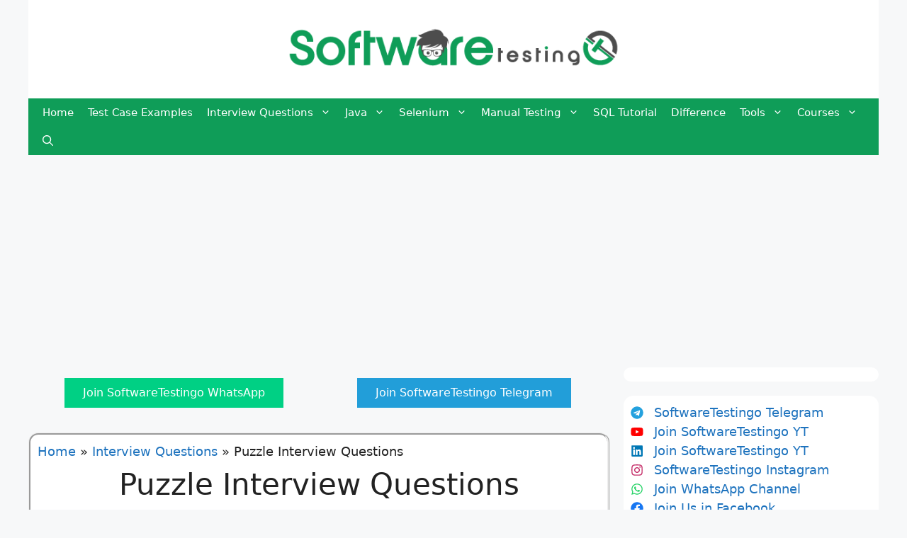

--- FILE ---
content_type: text/html; charset=UTF-8
request_url: https://www.softwaretestingo.com/puzzle-interview-questions/
body_size: 32640
content:
<!DOCTYPE html>
<html lang="en-US" prefix="og: https://ogp.me/ns#">
<head><meta charset="UTF-8"><script>if(navigator.userAgent.match(/MSIE|Internet Explorer/i)||navigator.userAgent.match(/Trident\/7\..*?rv:11/i)){var href=document.location.href;if(!href.match(/[?&]nowprocket/)){if(href.indexOf("?")==-1){if(href.indexOf("#")==-1){document.location.href=href+"?nowprocket=1"}else{document.location.href=href.replace("#","?nowprocket=1#")}}else{if(href.indexOf("#")==-1){document.location.href=href+"&nowprocket=1"}else{document.location.href=href.replace("#","&nowprocket=1#")}}}}</script><script>(()=>{class RocketLazyLoadScripts{constructor(){this.v="2.0.4",this.userEvents=["keydown","keyup","mousedown","mouseup","mousemove","mouseover","mouseout","touchmove","touchstart","touchend","touchcancel","wheel","click","dblclick","input"],this.attributeEvents=["onblur","onclick","oncontextmenu","ondblclick","onfocus","onmousedown","onmouseenter","onmouseleave","onmousemove","onmouseout","onmouseover","onmouseup","onmousewheel","onscroll","onsubmit"]}async t(){this.i(),this.o(),/iP(ad|hone)/.test(navigator.userAgent)&&this.h(),this.u(),this.l(this),this.m(),this.k(this),this.p(this),this._(),await Promise.all([this.R(),this.L()]),this.lastBreath=Date.now(),this.S(this),this.P(),this.D(),this.O(),this.M(),await this.C(this.delayedScripts.normal),await this.C(this.delayedScripts.defer),await this.C(this.delayedScripts.async),await this.T(),await this.F(),await this.j(),await this.A(),window.dispatchEvent(new Event("rocket-allScriptsLoaded")),this.everythingLoaded=!0,this.lastTouchEnd&&await new Promise(t=>setTimeout(t,500-Date.now()+this.lastTouchEnd)),this.I(),this.H(),this.U(),this.W()}i(){this.CSPIssue=sessionStorage.getItem("rocketCSPIssue"),document.addEventListener("securitypolicyviolation",t=>{this.CSPIssue||"script-src-elem"!==t.violatedDirective||"data"!==t.blockedURI||(this.CSPIssue=!0,sessionStorage.setItem("rocketCSPIssue",!0))},{isRocket:!0})}o(){window.addEventListener("pageshow",t=>{this.persisted=t.persisted,this.realWindowLoadedFired=!0},{isRocket:!0}),window.addEventListener("pagehide",()=>{this.onFirstUserAction=null},{isRocket:!0})}h(){let t;function e(e){t=e}window.addEventListener("touchstart",e,{isRocket:!0}),window.addEventListener("touchend",function i(o){o.changedTouches[0]&&t.changedTouches[0]&&Math.abs(o.changedTouches[0].pageX-t.changedTouches[0].pageX)<10&&Math.abs(o.changedTouches[0].pageY-t.changedTouches[0].pageY)<10&&o.timeStamp-t.timeStamp<200&&(window.removeEventListener("touchstart",e,{isRocket:!0}),window.removeEventListener("touchend",i,{isRocket:!0}),"INPUT"===o.target.tagName&&"text"===o.target.type||(o.target.dispatchEvent(new TouchEvent("touchend",{target:o.target,bubbles:!0})),o.target.dispatchEvent(new MouseEvent("mouseover",{target:o.target,bubbles:!0})),o.target.dispatchEvent(new PointerEvent("click",{target:o.target,bubbles:!0,cancelable:!0,detail:1,clientX:o.changedTouches[0].clientX,clientY:o.changedTouches[0].clientY})),event.preventDefault()))},{isRocket:!0})}q(t){this.userActionTriggered||("mousemove"!==t.type||this.firstMousemoveIgnored?"keyup"===t.type||"mouseover"===t.type||"mouseout"===t.type||(this.userActionTriggered=!0,this.onFirstUserAction&&this.onFirstUserAction()):this.firstMousemoveIgnored=!0),"click"===t.type&&t.preventDefault(),t.stopPropagation(),t.stopImmediatePropagation(),"touchstart"===this.lastEvent&&"touchend"===t.type&&(this.lastTouchEnd=Date.now()),"click"===t.type&&(this.lastTouchEnd=0),this.lastEvent=t.type,t.composedPath&&t.composedPath()[0].getRootNode()instanceof ShadowRoot&&(t.rocketTarget=t.composedPath()[0]),this.savedUserEvents.push(t)}u(){this.savedUserEvents=[],this.userEventHandler=this.q.bind(this),this.userEvents.forEach(t=>window.addEventListener(t,this.userEventHandler,{passive:!1,isRocket:!0})),document.addEventListener("visibilitychange",this.userEventHandler,{isRocket:!0})}U(){this.userEvents.forEach(t=>window.removeEventListener(t,this.userEventHandler,{passive:!1,isRocket:!0})),document.removeEventListener("visibilitychange",this.userEventHandler,{isRocket:!0}),this.savedUserEvents.forEach(t=>{(t.rocketTarget||t.target).dispatchEvent(new window[t.constructor.name](t.type,t))})}m(){const t="return false",e=Array.from(this.attributeEvents,t=>"data-rocket-"+t),i="["+this.attributeEvents.join("],[")+"]",o="[data-rocket-"+this.attributeEvents.join("],[data-rocket-")+"]",s=(e,i,o)=>{o&&o!==t&&(e.setAttribute("data-rocket-"+i,o),e["rocket"+i]=new Function("event",o),e.setAttribute(i,t))};new MutationObserver(t=>{for(const n of t)"attributes"===n.type&&(n.attributeName.startsWith("data-rocket-")||this.everythingLoaded?n.attributeName.startsWith("data-rocket-")&&this.everythingLoaded&&this.N(n.target,n.attributeName.substring(12)):s(n.target,n.attributeName,n.target.getAttribute(n.attributeName))),"childList"===n.type&&n.addedNodes.forEach(t=>{if(t.nodeType===Node.ELEMENT_NODE)if(this.everythingLoaded)for(const i of[t,...t.querySelectorAll(o)])for(const t of i.getAttributeNames())e.includes(t)&&this.N(i,t.substring(12));else for(const e of[t,...t.querySelectorAll(i)])for(const t of e.getAttributeNames())this.attributeEvents.includes(t)&&s(e,t,e.getAttribute(t))})}).observe(document,{subtree:!0,childList:!0,attributeFilter:[...this.attributeEvents,...e]})}I(){this.attributeEvents.forEach(t=>{document.querySelectorAll("[data-rocket-"+t+"]").forEach(e=>{this.N(e,t)})})}N(t,e){const i=t.getAttribute("data-rocket-"+e);i&&(t.setAttribute(e,i),t.removeAttribute("data-rocket-"+e))}k(t){Object.defineProperty(HTMLElement.prototype,"onclick",{get(){return this.rocketonclick||null},set(e){this.rocketonclick=e,this.setAttribute(t.everythingLoaded?"onclick":"data-rocket-onclick","this.rocketonclick(event)")}})}S(t){function e(e,i){let o=e[i];e[i]=null,Object.defineProperty(e,i,{get:()=>o,set(s){t.everythingLoaded?o=s:e["rocket"+i]=o=s}})}e(document,"onreadystatechange"),e(window,"onload"),e(window,"onpageshow");try{Object.defineProperty(document,"readyState",{get:()=>t.rocketReadyState,set(e){t.rocketReadyState=e},configurable:!0}),document.readyState="loading"}catch(t){console.log("WPRocket DJE readyState conflict, bypassing")}}l(t){this.originalAddEventListener=EventTarget.prototype.addEventListener,this.originalRemoveEventListener=EventTarget.prototype.removeEventListener,this.savedEventListeners=[],EventTarget.prototype.addEventListener=function(e,i,o){o&&o.isRocket||!t.B(e,this)&&!t.userEvents.includes(e)||t.B(e,this)&&!t.userActionTriggered||e.startsWith("rocket-")||t.everythingLoaded?t.originalAddEventListener.call(this,e,i,o):(t.savedEventListeners.push({target:this,remove:!1,type:e,func:i,options:o}),"mouseenter"!==e&&"mouseleave"!==e||t.originalAddEventListener.call(this,e,t.savedUserEvents.push,o))},EventTarget.prototype.removeEventListener=function(e,i,o){o&&o.isRocket||!t.B(e,this)&&!t.userEvents.includes(e)||t.B(e,this)&&!t.userActionTriggered||e.startsWith("rocket-")||t.everythingLoaded?t.originalRemoveEventListener.call(this,e,i,o):t.savedEventListeners.push({target:this,remove:!0,type:e,func:i,options:o})}}J(t,e){this.savedEventListeners=this.savedEventListeners.filter(i=>{let o=i.type,s=i.target||window;return e!==o||t!==s||(this.B(o,s)&&(i.type="rocket-"+o),this.$(i),!1)})}H(){EventTarget.prototype.addEventListener=this.originalAddEventListener,EventTarget.prototype.removeEventListener=this.originalRemoveEventListener,this.savedEventListeners.forEach(t=>this.$(t))}$(t){t.remove?this.originalRemoveEventListener.call(t.target,t.type,t.func,t.options):this.originalAddEventListener.call(t.target,t.type,t.func,t.options)}p(t){let e;function i(e){return t.everythingLoaded?e:e.split(" ").map(t=>"load"===t||t.startsWith("load.")?"rocket-jquery-load":t).join(" ")}function o(o){function s(e){const s=o.fn[e];o.fn[e]=o.fn.init.prototype[e]=function(){return this[0]===window&&t.userActionTriggered&&("string"==typeof arguments[0]||arguments[0]instanceof String?arguments[0]=i(arguments[0]):"object"==typeof arguments[0]&&Object.keys(arguments[0]).forEach(t=>{const e=arguments[0][t];delete arguments[0][t],arguments[0][i(t)]=e})),s.apply(this,arguments),this}}if(o&&o.fn&&!t.allJQueries.includes(o)){const e={DOMContentLoaded:[],"rocket-DOMContentLoaded":[]};for(const t in e)document.addEventListener(t,()=>{e[t].forEach(t=>t())},{isRocket:!0});o.fn.ready=o.fn.init.prototype.ready=function(i){function s(){parseInt(o.fn.jquery)>2?setTimeout(()=>i.bind(document)(o)):i.bind(document)(o)}return"function"==typeof i&&(t.realDomReadyFired?!t.userActionTriggered||t.fauxDomReadyFired?s():e["rocket-DOMContentLoaded"].push(s):e.DOMContentLoaded.push(s)),o([])},s("on"),s("one"),s("off"),t.allJQueries.push(o)}e=o}t.allJQueries=[],o(window.jQuery),Object.defineProperty(window,"jQuery",{get:()=>e,set(t){o(t)}})}P(){const t=new Map;document.write=document.writeln=function(e){const i=document.currentScript,o=document.createRange(),s=i.parentElement;let n=t.get(i);void 0===n&&(n=i.nextSibling,t.set(i,n));const c=document.createDocumentFragment();o.setStart(c,0),c.appendChild(o.createContextualFragment(e)),s.insertBefore(c,n)}}async R(){return new Promise(t=>{this.userActionTriggered?t():this.onFirstUserAction=t})}async L(){return new Promise(t=>{document.addEventListener("DOMContentLoaded",()=>{this.realDomReadyFired=!0,t()},{isRocket:!0})})}async j(){return this.realWindowLoadedFired?Promise.resolve():new Promise(t=>{window.addEventListener("load",t,{isRocket:!0})})}M(){this.pendingScripts=[];this.scriptsMutationObserver=new MutationObserver(t=>{for(const e of t)e.addedNodes.forEach(t=>{"SCRIPT"!==t.tagName||t.noModule||t.isWPRocket||this.pendingScripts.push({script:t,promise:new Promise(e=>{const i=()=>{const i=this.pendingScripts.findIndex(e=>e.script===t);i>=0&&this.pendingScripts.splice(i,1),e()};t.addEventListener("load",i,{isRocket:!0}),t.addEventListener("error",i,{isRocket:!0}),setTimeout(i,1e3)})})})}),this.scriptsMutationObserver.observe(document,{childList:!0,subtree:!0})}async F(){await this.X(),this.pendingScripts.length?(await this.pendingScripts[0].promise,await this.F()):this.scriptsMutationObserver.disconnect()}D(){this.delayedScripts={normal:[],async:[],defer:[]},document.querySelectorAll("script[type$=rocketlazyloadscript]").forEach(t=>{t.hasAttribute("data-rocket-src")?t.hasAttribute("async")&&!1!==t.async?this.delayedScripts.async.push(t):t.hasAttribute("defer")&&!1!==t.defer||"module"===t.getAttribute("data-rocket-type")?this.delayedScripts.defer.push(t):this.delayedScripts.normal.push(t):this.delayedScripts.normal.push(t)})}async _(){await this.L();let t=[];document.querySelectorAll("script[type$=rocketlazyloadscript][data-rocket-src]").forEach(e=>{let i=e.getAttribute("data-rocket-src");if(i&&!i.startsWith("data:")){i.startsWith("//")&&(i=location.protocol+i);try{const o=new URL(i).origin;o!==location.origin&&t.push({src:o,crossOrigin:e.crossOrigin||"module"===e.getAttribute("data-rocket-type")})}catch(t){}}}),t=[...new Map(t.map(t=>[JSON.stringify(t),t])).values()],this.Y(t,"preconnect")}async G(t){if(await this.K(),!0!==t.noModule||!("noModule"in HTMLScriptElement.prototype))return new Promise(e=>{let i;function o(){(i||t).setAttribute("data-rocket-status","executed"),e()}try{if(navigator.userAgent.includes("Firefox/")||""===navigator.vendor||this.CSPIssue)i=document.createElement("script"),[...t.attributes].forEach(t=>{let e=t.nodeName;"type"!==e&&("data-rocket-type"===e&&(e="type"),"data-rocket-src"===e&&(e="src"),i.setAttribute(e,t.nodeValue))}),t.text&&(i.text=t.text),t.nonce&&(i.nonce=t.nonce),i.hasAttribute("src")?(i.addEventListener("load",o,{isRocket:!0}),i.addEventListener("error",()=>{i.setAttribute("data-rocket-status","failed-network"),e()},{isRocket:!0}),setTimeout(()=>{i.isConnected||e()},1)):(i.text=t.text,o()),i.isWPRocket=!0,t.parentNode.replaceChild(i,t);else{const i=t.getAttribute("data-rocket-type"),s=t.getAttribute("data-rocket-src");i?(t.type=i,t.removeAttribute("data-rocket-type")):t.removeAttribute("type"),t.addEventListener("load",o,{isRocket:!0}),t.addEventListener("error",i=>{this.CSPIssue&&i.target.src.startsWith("data:")?(console.log("WPRocket: CSP fallback activated"),t.removeAttribute("src"),this.G(t).then(e)):(t.setAttribute("data-rocket-status","failed-network"),e())},{isRocket:!0}),s?(t.fetchPriority="high",t.removeAttribute("data-rocket-src"),t.src=s):t.src="data:text/javascript;base64,"+window.btoa(unescape(encodeURIComponent(t.text)))}}catch(i){t.setAttribute("data-rocket-status","failed-transform"),e()}});t.setAttribute("data-rocket-status","skipped")}async C(t){const e=t.shift();return e?(e.isConnected&&await this.G(e),this.C(t)):Promise.resolve()}O(){this.Y([...this.delayedScripts.normal,...this.delayedScripts.defer,...this.delayedScripts.async],"preload")}Y(t,e){this.trash=this.trash||[];let i=!0;var o=document.createDocumentFragment();t.forEach(t=>{const s=t.getAttribute&&t.getAttribute("data-rocket-src")||t.src;if(s&&!s.startsWith("data:")){const n=document.createElement("link");n.href=s,n.rel=e,"preconnect"!==e&&(n.as="script",n.fetchPriority=i?"high":"low"),t.getAttribute&&"module"===t.getAttribute("data-rocket-type")&&(n.crossOrigin=!0),t.crossOrigin&&(n.crossOrigin=t.crossOrigin),t.integrity&&(n.integrity=t.integrity),t.nonce&&(n.nonce=t.nonce),o.appendChild(n),this.trash.push(n),i=!1}}),document.head.appendChild(o)}W(){this.trash.forEach(t=>t.remove())}async T(){try{document.readyState="interactive"}catch(t){}this.fauxDomReadyFired=!0;try{await this.K(),this.J(document,"readystatechange"),document.dispatchEvent(new Event("rocket-readystatechange")),await this.K(),document.rocketonreadystatechange&&document.rocketonreadystatechange(),await this.K(),this.J(document,"DOMContentLoaded"),document.dispatchEvent(new Event("rocket-DOMContentLoaded")),await this.K(),this.J(window,"DOMContentLoaded"),window.dispatchEvent(new Event("rocket-DOMContentLoaded"))}catch(t){console.error(t)}}async A(){try{document.readyState="complete"}catch(t){}try{await this.K(),this.J(document,"readystatechange"),document.dispatchEvent(new Event("rocket-readystatechange")),await this.K(),document.rocketonreadystatechange&&document.rocketonreadystatechange(),await this.K(),this.J(window,"load"),window.dispatchEvent(new Event("rocket-load")),await this.K(),window.rocketonload&&window.rocketonload(),await this.K(),this.allJQueries.forEach(t=>t(window).trigger("rocket-jquery-load")),await this.K(),this.J(window,"pageshow");const t=new Event("rocket-pageshow");t.persisted=this.persisted,window.dispatchEvent(t),await this.K(),window.rocketonpageshow&&window.rocketonpageshow({persisted:this.persisted})}catch(t){console.error(t)}}async K(){Date.now()-this.lastBreath>45&&(await this.X(),this.lastBreath=Date.now())}async X(){return document.hidden?new Promise(t=>setTimeout(t)):new Promise(t=>requestAnimationFrame(t))}B(t,e){return e===document&&"readystatechange"===t||(e===document&&"DOMContentLoaded"===t||(e===window&&"DOMContentLoaded"===t||(e===window&&"load"===t||e===window&&"pageshow"===t)))}static run(){(new RocketLazyLoadScripts).t()}}RocketLazyLoadScripts.run()})();</script>
	
	<meta name="viewport" content="width=device-width, initial-scale=1">
<!-- Search Engine Optimization by Rank Math - https://rankmath.com/ -->
<title>Puzzle Interview Questions With Answers Newly Updated 2026</title>
<meta name="description" content="Get all the Puzzle Interview Questions, which can help freshers and experienced Testers, QA and SoftwareTester"/>
<meta name="robots" content="follow, index, max-snippet:-1, max-video-preview:-1, max-image-preview:large"/>
<link rel="canonical" href="https://www.softwaretestingo.com/puzzle-interview-questions/" />
<meta property="og:locale" content="en_US" />
<meta property="og:type" content="article" />
<meta property="og:title" content="Puzzle Interview Questions With Answers Newly Updated 2026" />
<meta property="og:description" content="Get all the Puzzle Interview Questions, which can help freshers and experienced Testers, QA and SoftwareTester" />
<meta property="og:url" content="https://www.softwaretestingo.com/puzzle-interview-questions/" />
<meta property="og:site_name" content="SoftwareTestingo" />
<meta property="article:publisher" content="https://www.facebook.com/softwaretestingo/" />
<meta property="article:section" content="Interview Questions" />
<meta property="og:updated_time" content="2024-08-08T17:31:46+05:30" />
<meta property="fb:admins" content="792079504497359" />
<meta property="og:image" content="https://www.softwaretestingo.com/wp-content/uploads/2023/03/Puzzle-Interview-Questions.png" />
<meta property="og:image:secure_url" content="https://www.softwaretestingo.com/wp-content/uploads/2023/03/Puzzle-Interview-Questions.png" />
<meta property="og:image:width" content="1920" />
<meta property="og:image:height" content="1080" />
<meta property="og:image:alt" content="Puzzle Interview Questions" />
<meta property="og:image:type" content="image/png" />
<meta property="article:published_time" content="2024-01-06T15:58:50+05:30" />
<meta property="article:modified_time" content="2024-08-08T17:31:46+05:30" />
<meta name="twitter:card" content="summary_large_image" />
<meta name="twitter:title" content="Puzzle Interview Questions With Answers Newly Updated 2026" />
<meta name="twitter:description" content="Get all the Puzzle Interview Questions, which can help freshers and experienced Testers, QA and SoftwareTester" />
<meta name="twitter:site" content="@STestingo" />
<meta name="twitter:creator" content="@STestingo" />
<meta name="twitter:image" content="https://www.softwaretestingo.com/wp-content/uploads/2023/03/Puzzle-Interview-Questions.png" />
<meta name="twitter:label1" content="Written by" />
<meta name="twitter:data1" content="Softwaretestingo Editorial Board" />
<meta name="twitter:label2" content="Time to read" />
<meta name="twitter:data2" content="2 minutes" />
<script type="application/ld+json" class="rank-math-schema">{"@context":"https://schema.org","@graph":[{"@type":["Person","Organization"],"@id":"https://www.softwaretestingo.com/#person","name":"Softwaretestingo Editorial Board","sameAs":["https://www.facebook.com/softwaretestingo/","https://twitter.com/STestingo"],"logo":{"@type":"ImageObject","@id":"https://www.softwaretestingo.com/#logo","url":"https://www.softwaretestingo.com/wp-content/uploads/2022/05/favicon.png","contentUrl":"https://www.softwaretestingo.com/wp-content/uploads/2022/05/favicon.png","caption":"SoftwareTestingo","inLanguage":"en-US","width":"320","height":"320"},"image":{"@type":"ImageObject","@id":"https://www.softwaretestingo.com/#logo","url":"https://www.softwaretestingo.com/wp-content/uploads/2022/05/favicon.png","contentUrl":"https://www.softwaretestingo.com/wp-content/uploads/2022/05/favicon.png","caption":"SoftwareTestingo","inLanguage":"en-US","width":"320","height":"320"}},{"@type":"WebSite","@id":"https://www.softwaretestingo.com/#website","url":"https://www.softwaretestingo.com","name":"SoftwareTestingo","publisher":{"@id":"https://www.softwaretestingo.com/#person"},"inLanguage":"en-US"},{"@type":"ImageObject","@id":"https://www.softwaretestingo.com/wp-content/uploads/2023/03/Puzzle-Interview-Questions.png","url":"https://www.softwaretestingo.com/wp-content/uploads/2023/03/Puzzle-Interview-Questions.png","width":"1920","height":"1080","caption":"Puzzle Interview Questions","inLanguage":"en-US"},{"@type":"BreadcrumbList","@id":"https://www.softwaretestingo.com/puzzle-interview-questions/#breadcrumb","itemListElement":[{"@type":"ListItem","position":"1","item":{"@id":"https://www.softwaretestingo.com","name":"Home"}},{"@type":"ListItem","position":"2","item":{"@id":"https://www.softwaretestingo.com/category/interview-questions/","name":"Interview Questions"}},{"@type":"ListItem","position":"3","item":{"@id":"https://www.softwaretestingo.com/puzzle-interview-questions/","name":"Puzzle Interview Questions"}}]},{"@type":"WebPage","@id":"https://www.softwaretestingo.com/puzzle-interview-questions/#webpage","url":"https://www.softwaretestingo.com/puzzle-interview-questions/","name":"Puzzle Interview Questions With Answers Newly Updated 2026","datePublished":"2024-01-06T15:58:50+05:30","dateModified":"2024-08-08T17:31:46+05:30","isPartOf":{"@id":"https://www.softwaretestingo.com/#website"},"primaryImageOfPage":{"@id":"https://www.softwaretestingo.com/wp-content/uploads/2023/03/Puzzle-Interview-Questions.png"},"inLanguage":"en-US","breadcrumb":{"@id":"https://www.softwaretestingo.com/puzzle-interview-questions/#breadcrumb"}},{"@type":"Person","@id":"https://www.softwaretestingo.com/author/manoj4blogging-2/","name":"Softwaretestingo Editorial Board","url":"https://www.softwaretestingo.com/author/manoj4blogging-2/","image":{"@type":"ImageObject","@id":"https://secure.gravatar.com/avatar/a032fc4fec022f2a0900d9e2e0378822278123279910b4d507e9be3c3013dfd9?s=96&amp;d=mm&amp;r=g","url":"https://secure.gravatar.com/avatar/a032fc4fec022f2a0900d9e2e0378822278123279910b4d507e9be3c3013dfd9?s=96&amp;d=mm&amp;r=g","caption":"Softwaretestingo Editorial Board","inLanguage":"en-US"},"sameAs":["https://www.softwaretestingo.com"]},{"@type":"Article","headline":"Puzzle Interview Questions With Answers Newly Updated 2026","keywords":"Puzzle interview","datePublished":"2024-01-06T15:58:50+05:30","dateModified":"2024-08-08T17:31:46+05:30","articleSection":"Interview Questions","author":{"@id":"https://www.softwaretestingo.com/author/manoj4blogging-2/","name":"Softwaretestingo Editorial Board"},"publisher":{"@id":"https://www.softwaretestingo.com/#person"},"description":"Get all the Puzzle Interview Questions, which can help freshers and experienced Testers, QA and SoftwareTester","name":"Puzzle Interview Questions With Answers Newly Updated 2026","@id":"https://www.softwaretestingo.com/puzzle-interview-questions/#richSnippet","isPartOf":{"@id":"https://www.softwaretestingo.com/puzzle-interview-questions/#webpage"},"image":{"@id":"https://www.softwaretestingo.com/wp-content/uploads/2023/03/Puzzle-Interview-Questions.png"},"inLanguage":"en-US","mainEntityOfPage":{"@id":"https://www.softwaretestingo.com/puzzle-interview-questions/#webpage"}}]}</script>
<!-- /Rank Math WordPress SEO plugin -->

<link rel='dns-prefetch' href='//www.softwaretestingo.com' />

<link rel="alternate" type="application/rss+xml" title="SoftwareTestingo - Interview Questions, Tutorial &amp; Test Cases Template Examples &raquo; Feed" href="https://www.softwaretestingo.com/feed/" />
<link rel="alternate" type="application/rss+xml" title="SoftwareTestingo - Interview Questions, Tutorial &amp; Test Cases Template Examples &raquo; Comments Feed" href="https://www.softwaretestingo.com/comments/feed/" />
<link rel="alternate" type="application/rss+xml" title="SoftwareTestingo - Interview Questions, Tutorial &amp; Test Cases Template Examples &raquo; Puzzle Interview Questions Comments Feed" href="https://www.softwaretestingo.com/puzzle-interview-questions/feed/" />
<link rel="alternate" title="oEmbed (JSON)" type="application/json+oembed" href="https://www.softwaretestingo.com/wp-json/oembed/1.0/embed?url=https%3A%2F%2Fwww.softwaretestingo.com%2Fpuzzle-interview-questions%2F" />
<link rel="alternate" title="oEmbed (XML)" type="text/xml+oembed" href="https://www.softwaretestingo.com/wp-json/oembed/1.0/embed?url=https%3A%2F%2Fwww.softwaretestingo.com%2Fpuzzle-interview-questions%2F&#038;format=xml" />
<style id='wp-img-auto-sizes-contain-inline-css'>
img:is([sizes=auto i],[sizes^="auto," i]){contain-intrinsic-size:3000px 1500px}
/*# sourceURL=wp-img-auto-sizes-contain-inline-css */
</style>
<style id='wp-emoji-styles-inline-css'>

	img.wp-smiley, img.emoji {
		display: inline !important;
		border: none !important;
		box-shadow: none !important;
		height: 1em !important;
		width: 1em !important;
		margin: 0 0.07em !important;
		vertical-align: -0.1em !important;
		background: none !important;
		padding: 0 !important;
	}
/*# sourceURL=wp-emoji-styles-inline-css */
</style>
<style id='wp-block-library-inline-css'>
:root{--wp-block-synced-color:#7a00df;--wp-block-synced-color--rgb:122,0,223;--wp-bound-block-color:var(--wp-block-synced-color);--wp-editor-canvas-background:#ddd;--wp-admin-theme-color:#007cba;--wp-admin-theme-color--rgb:0,124,186;--wp-admin-theme-color-darker-10:#006ba1;--wp-admin-theme-color-darker-10--rgb:0,107,160.5;--wp-admin-theme-color-darker-20:#005a87;--wp-admin-theme-color-darker-20--rgb:0,90,135;--wp-admin-border-width-focus:2px}@media (min-resolution:192dpi){:root{--wp-admin-border-width-focus:1.5px}}.wp-element-button{cursor:pointer}:root .has-very-light-gray-background-color{background-color:#eee}:root .has-very-dark-gray-background-color{background-color:#313131}:root .has-very-light-gray-color{color:#eee}:root .has-very-dark-gray-color{color:#313131}:root .has-vivid-green-cyan-to-vivid-cyan-blue-gradient-background{background:linear-gradient(135deg,#00d084,#0693e3)}:root .has-purple-crush-gradient-background{background:linear-gradient(135deg,#34e2e4,#4721fb 50%,#ab1dfe)}:root .has-hazy-dawn-gradient-background{background:linear-gradient(135deg,#faaca8,#dad0ec)}:root .has-subdued-olive-gradient-background{background:linear-gradient(135deg,#fafae1,#67a671)}:root .has-atomic-cream-gradient-background{background:linear-gradient(135deg,#fdd79a,#004a59)}:root .has-nightshade-gradient-background{background:linear-gradient(135deg,#330968,#31cdcf)}:root .has-midnight-gradient-background{background:linear-gradient(135deg,#020381,#2874fc)}:root{--wp--preset--font-size--normal:16px;--wp--preset--font-size--huge:42px}.has-regular-font-size{font-size:1em}.has-larger-font-size{font-size:2.625em}.has-normal-font-size{font-size:var(--wp--preset--font-size--normal)}.has-huge-font-size{font-size:var(--wp--preset--font-size--huge)}.has-text-align-center{text-align:center}.has-text-align-left{text-align:left}.has-text-align-right{text-align:right}.has-fit-text{white-space:nowrap!important}#end-resizable-editor-section{display:none}.aligncenter{clear:both}.items-justified-left{justify-content:flex-start}.items-justified-center{justify-content:center}.items-justified-right{justify-content:flex-end}.items-justified-space-between{justify-content:space-between}.screen-reader-text{border:0;clip-path:inset(50%);height:1px;margin:-1px;overflow:hidden;padding:0;position:absolute;width:1px;word-wrap:normal!important}.screen-reader-text:focus{background-color:#ddd;clip-path:none;color:#444;display:block;font-size:1em;height:auto;left:5px;line-height:normal;padding:15px 23px 14px;text-decoration:none;top:5px;width:auto;z-index:100000}html :where(.has-border-color){border-style:solid}html :where([style*=border-top-color]){border-top-style:solid}html :where([style*=border-right-color]){border-right-style:solid}html :where([style*=border-bottom-color]){border-bottom-style:solid}html :where([style*=border-left-color]){border-left-style:solid}html :where([style*=border-width]){border-style:solid}html :where([style*=border-top-width]){border-top-style:solid}html :where([style*=border-right-width]){border-right-style:solid}html :where([style*=border-bottom-width]){border-bottom-style:solid}html :where([style*=border-left-width]){border-left-style:solid}html :where(img[class*=wp-image-]){height:auto;max-width:100%}:where(figure){margin:0 0 1em}html :where(.is-position-sticky){--wp-admin--admin-bar--position-offset:var(--wp-admin--admin-bar--height,0px)}@media screen and (max-width:600px){html :where(.is-position-sticky){--wp-admin--admin-bar--position-offset:0px}}

/*# sourceURL=wp-block-library-inline-css */
</style><style id='wp-block-heading-inline-css'>
h1:where(.wp-block-heading).has-background,h2:where(.wp-block-heading).has-background,h3:where(.wp-block-heading).has-background,h4:where(.wp-block-heading).has-background,h5:where(.wp-block-heading).has-background,h6:where(.wp-block-heading).has-background{padding:1.25em 2.375em}h1.has-text-align-left[style*=writing-mode]:where([style*=vertical-lr]),h1.has-text-align-right[style*=writing-mode]:where([style*=vertical-rl]),h2.has-text-align-left[style*=writing-mode]:where([style*=vertical-lr]),h2.has-text-align-right[style*=writing-mode]:where([style*=vertical-rl]),h3.has-text-align-left[style*=writing-mode]:where([style*=vertical-lr]),h3.has-text-align-right[style*=writing-mode]:where([style*=vertical-rl]),h4.has-text-align-left[style*=writing-mode]:where([style*=vertical-lr]),h4.has-text-align-right[style*=writing-mode]:where([style*=vertical-rl]),h5.has-text-align-left[style*=writing-mode]:where([style*=vertical-lr]),h5.has-text-align-right[style*=writing-mode]:where([style*=vertical-rl]),h6.has-text-align-left[style*=writing-mode]:where([style*=vertical-lr]),h6.has-text-align-right[style*=writing-mode]:where([style*=vertical-rl]){rotate:180deg}
/*# sourceURL=https://www.softwaretestingo.com/wp-includes/blocks/heading/style.min.css */
</style>
<style id='wp-block-list-inline-css'>
ol,ul{box-sizing:border-box}:root :where(.wp-block-list.has-background){padding:1.25em 2.375em}
/*# sourceURL=https://www.softwaretestingo.com/wp-includes/blocks/list/style.min.css */
</style>
<style id='wp-block-paragraph-inline-css'>
.is-small-text{font-size:.875em}.is-regular-text{font-size:1em}.is-large-text{font-size:2.25em}.is-larger-text{font-size:3em}.has-drop-cap:not(:focus):first-letter{float:left;font-size:8.4em;font-style:normal;font-weight:100;line-height:.68;margin:.05em .1em 0 0;text-transform:uppercase}body.rtl .has-drop-cap:not(:focus):first-letter{float:none;margin-left:.1em}p.has-drop-cap.has-background{overflow:hidden}:root :where(p.has-background){padding:1.25em 2.375em}:where(p.has-text-color:not(.has-link-color)) a{color:inherit}p.has-text-align-left[style*="writing-mode:vertical-lr"],p.has-text-align-right[style*="writing-mode:vertical-rl"]{rotate:180deg}
/*# sourceURL=https://www.softwaretestingo.com/wp-includes/blocks/paragraph/style.min.css */
</style>
<style id='global-styles-inline-css'>
:root{--wp--preset--aspect-ratio--square: 1;--wp--preset--aspect-ratio--4-3: 4/3;--wp--preset--aspect-ratio--3-4: 3/4;--wp--preset--aspect-ratio--3-2: 3/2;--wp--preset--aspect-ratio--2-3: 2/3;--wp--preset--aspect-ratio--16-9: 16/9;--wp--preset--aspect-ratio--9-16: 9/16;--wp--preset--color--black: #000000;--wp--preset--color--cyan-bluish-gray: #abb8c3;--wp--preset--color--white: #ffffff;--wp--preset--color--pale-pink: #f78da7;--wp--preset--color--vivid-red: #cf2e2e;--wp--preset--color--luminous-vivid-orange: #ff6900;--wp--preset--color--luminous-vivid-amber: #fcb900;--wp--preset--color--light-green-cyan: #7bdcb5;--wp--preset--color--vivid-green-cyan: #00d084;--wp--preset--color--pale-cyan-blue: #8ed1fc;--wp--preset--color--vivid-cyan-blue: #0693e3;--wp--preset--color--vivid-purple: #9b51e0;--wp--preset--color--contrast: var(--contrast);--wp--preset--color--contrast-2: var(--contrast-2);--wp--preset--color--contrast-3: var(--contrast-3);--wp--preset--color--base: var(--base);--wp--preset--color--base-2: var(--base-2);--wp--preset--color--base-3: var(--base-3);--wp--preset--color--accent: var(--accent);--wp--preset--gradient--vivid-cyan-blue-to-vivid-purple: linear-gradient(135deg,rgb(6,147,227) 0%,rgb(155,81,224) 100%);--wp--preset--gradient--light-green-cyan-to-vivid-green-cyan: linear-gradient(135deg,rgb(122,220,180) 0%,rgb(0,208,130) 100%);--wp--preset--gradient--luminous-vivid-amber-to-luminous-vivid-orange: linear-gradient(135deg,rgb(252,185,0) 0%,rgb(255,105,0) 100%);--wp--preset--gradient--luminous-vivid-orange-to-vivid-red: linear-gradient(135deg,rgb(255,105,0) 0%,rgb(207,46,46) 100%);--wp--preset--gradient--very-light-gray-to-cyan-bluish-gray: linear-gradient(135deg,rgb(238,238,238) 0%,rgb(169,184,195) 100%);--wp--preset--gradient--cool-to-warm-spectrum: linear-gradient(135deg,rgb(74,234,220) 0%,rgb(151,120,209) 20%,rgb(207,42,186) 40%,rgb(238,44,130) 60%,rgb(251,105,98) 80%,rgb(254,248,76) 100%);--wp--preset--gradient--blush-light-purple: linear-gradient(135deg,rgb(255,206,236) 0%,rgb(152,150,240) 100%);--wp--preset--gradient--blush-bordeaux: linear-gradient(135deg,rgb(254,205,165) 0%,rgb(254,45,45) 50%,rgb(107,0,62) 100%);--wp--preset--gradient--luminous-dusk: linear-gradient(135deg,rgb(255,203,112) 0%,rgb(199,81,192) 50%,rgb(65,88,208) 100%);--wp--preset--gradient--pale-ocean: linear-gradient(135deg,rgb(255,245,203) 0%,rgb(182,227,212) 50%,rgb(51,167,181) 100%);--wp--preset--gradient--electric-grass: linear-gradient(135deg,rgb(202,248,128) 0%,rgb(113,206,126) 100%);--wp--preset--gradient--midnight: linear-gradient(135deg,rgb(2,3,129) 0%,rgb(40,116,252) 100%);--wp--preset--font-size--small: 13px;--wp--preset--font-size--medium: 20px;--wp--preset--font-size--large: 36px;--wp--preset--font-size--x-large: 42px;--wp--preset--spacing--20: 0.44rem;--wp--preset--spacing--30: 0.67rem;--wp--preset--spacing--40: 1rem;--wp--preset--spacing--50: 1.5rem;--wp--preset--spacing--60: 2.25rem;--wp--preset--spacing--70: 3.38rem;--wp--preset--spacing--80: 5.06rem;--wp--preset--shadow--natural: 6px 6px 9px rgba(0, 0, 0, 0.2);--wp--preset--shadow--deep: 12px 12px 50px rgba(0, 0, 0, 0.4);--wp--preset--shadow--sharp: 6px 6px 0px rgba(0, 0, 0, 0.2);--wp--preset--shadow--outlined: 6px 6px 0px -3px rgb(255, 255, 255), 6px 6px rgb(0, 0, 0);--wp--preset--shadow--crisp: 6px 6px 0px rgb(0, 0, 0);}:where(.is-layout-flex){gap: 0.5em;}:where(.is-layout-grid){gap: 0.5em;}body .is-layout-flex{display: flex;}.is-layout-flex{flex-wrap: wrap;align-items: center;}.is-layout-flex > :is(*, div){margin: 0;}body .is-layout-grid{display: grid;}.is-layout-grid > :is(*, div){margin: 0;}:where(.wp-block-columns.is-layout-flex){gap: 2em;}:where(.wp-block-columns.is-layout-grid){gap: 2em;}:where(.wp-block-post-template.is-layout-flex){gap: 1.25em;}:where(.wp-block-post-template.is-layout-grid){gap: 1.25em;}.has-black-color{color: var(--wp--preset--color--black) !important;}.has-cyan-bluish-gray-color{color: var(--wp--preset--color--cyan-bluish-gray) !important;}.has-white-color{color: var(--wp--preset--color--white) !important;}.has-pale-pink-color{color: var(--wp--preset--color--pale-pink) !important;}.has-vivid-red-color{color: var(--wp--preset--color--vivid-red) !important;}.has-luminous-vivid-orange-color{color: var(--wp--preset--color--luminous-vivid-orange) !important;}.has-luminous-vivid-amber-color{color: var(--wp--preset--color--luminous-vivid-amber) !important;}.has-light-green-cyan-color{color: var(--wp--preset--color--light-green-cyan) !important;}.has-vivid-green-cyan-color{color: var(--wp--preset--color--vivid-green-cyan) !important;}.has-pale-cyan-blue-color{color: var(--wp--preset--color--pale-cyan-blue) !important;}.has-vivid-cyan-blue-color{color: var(--wp--preset--color--vivid-cyan-blue) !important;}.has-vivid-purple-color{color: var(--wp--preset--color--vivid-purple) !important;}.has-black-background-color{background-color: var(--wp--preset--color--black) !important;}.has-cyan-bluish-gray-background-color{background-color: var(--wp--preset--color--cyan-bluish-gray) !important;}.has-white-background-color{background-color: var(--wp--preset--color--white) !important;}.has-pale-pink-background-color{background-color: var(--wp--preset--color--pale-pink) !important;}.has-vivid-red-background-color{background-color: var(--wp--preset--color--vivid-red) !important;}.has-luminous-vivid-orange-background-color{background-color: var(--wp--preset--color--luminous-vivid-orange) !important;}.has-luminous-vivid-amber-background-color{background-color: var(--wp--preset--color--luminous-vivid-amber) !important;}.has-light-green-cyan-background-color{background-color: var(--wp--preset--color--light-green-cyan) !important;}.has-vivid-green-cyan-background-color{background-color: var(--wp--preset--color--vivid-green-cyan) !important;}.has-pale-cyan-blue-background-color{background-color: var(--wp--preset--color--pale-cyan-blue) !important;}.has-vivid-cyan-blue-background-color{background-color: var(--wp--preset--color--vivid-cyan-blue) !important;}.has-vivid-purple-background-color{background-color: var(--wp--preset--color--vivid-purple) !important;}.has-black-border-color{border-color: var(--wp--preset--color--black) !important;}.has-cyan-bluish-gray-border-color{border-color: var(--wp--preset--color--cyan-bluish-gray) !important;}.has-white-border-color{border-color: var(--wp--preset--color--white) !important;}.has-pale-pink-border-color{border-color: var(--wp--preset--color--pale-pink) !important;}.has-vivid-red-border-color{border-color: var(--wp--preset--color--vivid-red) !important;}.has-luminous-vivid-orange-border-color{border-color: var(--wp--preset--color--luminous-vivid-orange) !important;}.has-luminous-vivid-amber-border-color{border-color: var(--wp--preset--color--luminous-vivid-amber) !important;}.has-light-green-cyan-border-color{border-color: var(--wp--preset--color--light-green-cyan) !important;}.has-vivid-green-cyan-border-color{border-color: var(--wp--preset--color--vivid-green-cyan) !important;}.has-pale-cyan-blue-border-color{border-color: var(--wp--preset--color--pale-cyan-blue) !important;}.has-vivid-cyan-blue-border-color{border-color: var(--wp--preset--color--vivid-cyan-blue) !important;}.has-vivid-purple-border-color{border-color: var(--wp--preset--color--vivid-purple) !important;}.has-vivid-cyan-blue-to-vivid-purple-gradient-background{background: var(--wp--preset--gradient--vivid-cyan-blue-to-vivid-purple) !important;}.has-light-green-cyan-to-vivid-green-cyan-gradient-background{background: var(--wp--preset--gradient--light-green-cyan-to-vivid-green-cyan) !important;}.has-luminous-vivid-amber-to-luminous-vivid-orange-gradient-background{background: var(--wp--preset--gradient--luminous-vivid-amber-to-luminous-vivid-orange) !important;}.has-luminous-vivid-orange-to-vivid-red-gradient-background{background: var(--wp--preset--gradient--luminous-vivid-orange-to-vivid-red) !important;}.has-very-light-gray-to-cyan-bluish-gray-gradient-background{background: var(--wp--preset--gradient--very-light-gray-to-cyan-bluish-gray) !important;}.has-cool-to-warm-spectrum-gradient-background{background: var(--wp--preset--gradient--cool-to-warm-spectrum) !important;}.has-blush-light-purple-gradient-background{background: var(--wp--preset--gradient--blush-light-purple) !important;}.has-blush-bordeaux-gradient-background{background: var(--wp--preset--gradient--blush-bordeaux) !important;}.has-luminous-dusk-gradient-background{background: var(--wp--preset--gradient--luminous-dusk) !important;}.has-pale-ocean-gradient-background{background: var(--wp--preset--gradient--pale-ocean) !important;}.has-electric-grass-gradient-background{background: var(--wp--preset--gradient--electric-grass) !important;}.has-midnight-gradient-background{background: var(--wp--preset--gradient--midnight) !important;}.has-small-font-size{font-size: var(--wp--preset--font-size--small) !important;}.has-medium-font-size{font-size: var(--wp--preset--font-size--medium) !important;}.has-large-font-size{font-size: var(--wp--preset--font-size--large) !important;}.has-x-large-font-size{font-size: var(--wp--preset--font-size--x-large) !important;}
/*# sourceURL=global-styles-inline-css */
</style>

<style id='classic-theme-styles-inline-css'>
/*! This file is auto-generated */
.wp-block-button__link{color:#fff;background-color:#32373c;border-radius:9999px;box-shadow:none;text-decoration:none;padding:calc(.667em + 2px) calc(1.333em + 2px);font-size:1.125em}.wp-block-file__button{background:#32373c;color:#fff;text-decoration:none}
/*# sourceURL=/wp-includes/css/classic-themes.min.css */
</style>
<style id='greenshift-post-css-inline-css'>
#gspb_iconsList-id-gsbp-6d3b8045-b0ba.gspb_iconsList .gspb_iconsList__item__text{margin-left:15px}#gspb_iconsList-id-gsbp-6d3b8045-b0ba.gspb_iconsList .gspb_iconsList__item{display:flex;flex-direction:row;align-items:center;position:relative}#gspb_iconsList-id-gsbp-0fa459f9-f30c.gspb_iconsList .gspb_iconsList__item svg path,#gspb_iconsList-id-gsbp-6d3b8045-b0ba.gspb_iconsList .gspb_iconsList__item svg path{fill:#0f9d58!important}#gspb_col-id-gsbp-fab7a8e5-9050.gspb_row__col--6{width:50%}@media (max-width:575.98px){#gspb_col-id-gsbp-fab7a8e5-9050.gspb_row__col--6{width:100%}}#gspb_iconsList-id-gsbp-0fa459f9-f30c.gspb_iconsList .gspb_iconsList__item__text{margin-left:15px}#gspb_iconsList-id-gsbp-0fa459f9-f30c.gspb_iconsList .gspb_iconsList__item{display:flex;flex-direction:row;align-items:center;position:relative}#gspb_col-id-gsbp-d0f57c97-3c55.gspb_row__col--6{width:50%}@media (max-width:575.98px){#gspb_col-id-gsbp-d0f57c97-3c55.gspb_row__col--6{width:100%}}#gspb_row-id-gsbp-9f3f0f00-7841.gspb_row{justify-content:space-between;margin-top:0;margin-bottom:0;position:relative;display:flex;flex-wrap:wrap}#gspb_row-id-gsbp-9f3f0f00-7841.gspb_row>.gspb_row__content{display:flex;justify-content:space-between;margin:0 auto;width:100%;flex-wrap:wrap}#gspb_row-id-gsbp-9f3f0f00-7841.gspb_row div[class^=gspb_row__col]{flex-direction:column;position:relative}#gspb_row-id-gsbp-9f3f0f00-7841.gspb_row .gspb_row__col--1,#gspb_row-id-gsbp-9f3f0f00-7841.gspb_row .gspb_row__col--10,#gspb_row-id-gsbp-9f3f0f00-7841.gspb_row .gspb_row__col--11,#gspb_row-id-gsbp-9f3f0f00-7841.gspb_row .gspb_row__col--12,#gspb_row-id-gsbp-9f3f0f00-7841.gspb_row .gspb_row__col--2,#gspb_row-id-gsbp-9f3f0f00-7841.gspb_row .gspb_row__col--24,#gspb_row-id-gsbp-9f3f0f00-7841.gspb_row .gspb_row__col--3,#gspb_row-id-gsbp-9f3f0f00-7841.gspb_row .gspb_row__col--4,#gspb_row-id-gsbp-9f3f0f00-7841.gspb_row .gspb_row__col--5,#gspb_row-id-gsbp-9f3f0f00-7841.gspb_row .gspb_row__col--6,#gspb_row-id-gsbp-9f3f0f00-7841.gspb_row .gspb_row__col--7,#gspb_row-id-gsbp-9f3f0f00-7841.gspb_row .gspb_row__col--8,#gspb_row-id-gsbp-9f3f0f00-7841.gspb_row .gspb_row__col--9{padding:15px min(3vw,20px);box-sizing:border-box}#gspb_row-id-gsbp-9f3f0f00-7841.gspb_row>.gspb_row__content{max-width:1200px}
/*# sourceURL=greenshift-post-css-inline-css */
</style>
<link rel='stylesheet' id='ez-toc-css' href='https://www.softwaretestingo.com/wp-content/plugins/easy-table-of-contents/assets/css/screen.min.css?ver=2.0.80' media='all' />
<style id='ez-toc-inline-css'>
div#ez-toc-container .ez-toc-title {font-size: 120%;}div#ez-toc-container .ez-toc-title {font-weight: 500;}div#ez-toc-container ul li , div#ez-toc-container ul li a {font-size: 95%;}div#ez-toc-container ul li , div#ez-toc-container ul li a {font-weight: 500;}div#ez-toc-container nav ul ul li {font-size: 90%;}div#ez-toc-container {width: 100%;}.ez-toc-box-title {font-weight: bold; margin-bottom: 10px; text-align: center; text-transform: uppercase; letter-spacing: 1px; color: #666; padding-bottom: 5px;position:absolute;top:-4%;left:5%;background-color: inherit;transition: top 0.3s ease;}.ez-toc-box-title.toc-closed {top:-25%;}
.ez-toc-container-direction {direction: ltr;}.ez-toc-counter ul{counter-reset: item ;}.ez-toc-counter nav ul li a::before {content: counters(item, '.', decimal) '. ';display: inline-block;counter-increment: item;flex-grow: 0;flex-shrink: 0;margin-right: .2em; float: left; }.ez-toc-widget-direction {direction: ltr;}.ez-toc-widget-container ul{counter-reset: item ;}.ez-toc-widget-container nav ul li a::before {content: counters(item, '.', decimal) '. ';display: inline-block;counter-increment: item;flex-grow: 0;flex-shrink: 0;margin-right: .2em; float: left; }
/*# sourceURL=ez-toc-inline-css */
</style>
<link rel='stylesheet' id='generate-comments-css' href='https://www.softwaretestingo.com/wp-content/themes/generatepress/assets/css/components/comments.min.css?ver=3.6.1' media='all' />
<link rel='stylesheet' id='generate-style-css' href='https://www.softwaretestingo.com/wp-content/themes/generatepress/assets/css/main.min.css?ver=3.6.1' media='all' />
<style id='generate-style-inline-css'>
body{background-color:var(--base-2);color:var(--contrast);}a{color:var(--accent);}a:hover, a:focus, a:active{color:var(--contrast);}.wp-block-group__inner-container{max-width:1200px;margin-left:auto;margin-right:auto;}.site-header .header-image{width:470px;}:root{--contrast:#222222;--contrast-2:#575760;--contrast-3:#b2b2be;--base:#f0f0f0;--base-2:#f7f8f9;--base-3:#ffffff;--accent:#1e73be;}:root .has-contrast-color{color:var(--contrast);}:root .has-contrast-background-color{background-color:var(--contrast);}:root .has-contrast-2-color{color:var(--contrast-2);}:root .has-contrast-2-background-color{background-color:var(--contrast-2);}:root .has-contrast-3-color{color:var(--contrast-3);}:root .has-contrast-3-background-color{background-color:var(--contrast-3);}:root .has-base-color{color:var(--base);}:root .has-base-background-color{background-color:var(--base);}:root .has-base-2-color{color:var(--base-2);}:root .has-base-2-background-color{background-color:var(--base-2);}:root .has-base-3-color{color:var(--base-3);}:root .has-base-3-background-color{background-color:var(--base-3);}:root .has-accent-color{color:var(--accent);}:root .has-accent-background-color{background-color:var(--accent);}.gp-modal:not(.gp-modal--open):not(.gp-modal--transition){display:none;}.gp-modal--transition:not(.gp-modal--open){pointer-events:none;}.gp-modal-overlay:not(.gp-modal-overlay--open):not(.gp-modal--transition){display:none;}.gp-modal__overlay{display:none;position:fixed;top:0;left:0;right:0;bottom:0;background:rgba(0,0,0,0.2);display:flex;justify-content:center;align-items:center;z-index:10000;backdrop-filter:blur(3px);transition:opacity 500ms ease;opacity:0;}.gp-modal--open:not(.gp-modal--transition) .gp-modal__overlay{opacity:1;}.gp-modal__container{max-width:100%;max-height:100vh;transform:scale(0.9);transition:transform 500ms ease;padding:0 10px;}.gp-modal--open:not(.gp-modal--transition) .gp-modal__container{transform:scale(1);}.search-modal-fields{display:flex;}.gp-search-modal .gp-modal__overlay{align-items:flex-start;padding-top:25vh;background:var(--gp-search-modal-overlay-bg-color);}.search-modal-form{width:500px;max-width:100%;background-color:var(--gp-search-modal-bg-color);color:var(--gp-search-modal-text-color);}.search-modal-form .search-field, .search-modal-form .search-field:focus{width:100%;height:60px;background-color:transparent;border:0;appearance:none;color:currentColor;}.search-modal-fields button, .search-modal-fields button:active, .search-modal-fields button:focus, .search-modal-fields button:hover{background-color:transparent;border:0;color:currentColor;width:60px;}body, button, input, select, textarea{font-family:-apple-system, system-ui, BlinkMacSystemFont, "Segoe UI", Helvetica, Arial, sans-serif, "Apple Color Emoji", "Segoe UI Emoji", "Segoe UI Symbol";font-size:18px;}h5{font-family:inherit;font-size:25px;}.top-bar{background-color:#636363;color:#ffffff;}.top-bar a{color:#ffffff;}.top-bar a:hover{color:#303030;}.site-header{background-color:var(--base-3);}.main-title a,.main-title a:hover{color:var(--contrast);}.site-description{color:var(--contrast-2);}.main-navigation,.main-navigation ul ul{background-color:#0f9d58;}.main-navigation .main-nav ul li a, .main-navigation .menu-toggle, .main-navigation .menu-bar-items{color:var(--base-3);}.main-navigation .main-nav ul li:not([class*="current-menu-"]):hover > a, .main-navigation .main-nav ul li:not([class*="current-menu-"]):focus > a, .main-navigation .main-nav ul li.sfHover:not([class*="current-menu-"]) > a, .main-navigation .menu-bar-item:hover > a, .main-navigation .menu-bar-item.sfHover > a{color:var(--base-3);background-color:#0f913d;}button.menu-toggle:hover,button.menu-toggle:focus{color:var(--base-3);}.main-navigation .main-nav ul li[class*="current-menu-"] > a{color:var(--base-3);}.navigation-search input[type="search"],.navigation-search input[type="search"]:active, .navigation-search input[type="search"]:focus, .main-navigation .main-nav ul li.search-item.active > a, .main-navigation .menu-bar-items .search-item.active > a{color:var(--base-3);background-color:#0f913d;}.main-navigation ul ul{background-color:#0f9d58;}.main-navigation .main-nav ul ul li:not([class*="current-menu-"]):hover > a,.main-navigation .main-nav ul ul li:not([class*="current-menu-"]):focus > a, .main-navigation .main-nav ul ul li.sfHover:not([class*="current-menu-"]) > a{background-color:#0f913d;}.separate-containers .inside-article, .separate-containers .comments-area, .separate-containers .page-header, .one-container .container, .separate-containers .paging-navigation, .inside-page-header{background-color:var(--base-3);}.entry-title a{color:var(--contrast);}.entry-title a:hover{color:var(--contrast-2);}.entry-meta{color:var(--contrast-2);}.sidebar .widget{background-color:var(--base-3);}.footer-widgets{background-color:var(--base-3);}.site-info{color:var(--base-3);background-color:#0f9d58;}.site-info a{color:var(--base-3);}.site-info a:hover{color:var(--base-3);}.footer-bar .widget_nav_menu .current-menu-item a{color:var(--base-3);}input[type="text"],input[type="email"],input[type="url"],input[type="password"],input[type="search"],input[type="tel"],input[type="number"],textarea,select{color:var(--contrast);background-color:var(--base-2);border-color:var(--base);}input[type="text"]:focus,input[type="email"]:focus,input[type="url"]:focus,input[type="password"]:focus,input[type="search"]:focus,input[type="tel"]:focus,input[type="number"]:focus,textarea:focus,select:focus{color:var(--contrast);background-color:var(--base-2);border-color:var(--contrast-3);}button,html input[type="button"],input[type="reset"],input[type="submit"],a.button,a.wp-block-button__link:not(.has-background){color:#ffffff;background-color:#55555e;}button:hover,html input[type="button"]:hover,input[type="reset"]:hover,input[type="submit"]:hover,a.button:hover,button:focus,html input[type="button"]:focus,input[type="reset"]:focus,input[type="submit"]:focus,a.button:focus,a.wp-block-button__link:not(.has-background):active,a.wp-block-button__link:not(.has-background):focus,a.wp-block-button__link:not(.has-background):hover{color:#ffffff;background-color:#3f4047;}a.generate-back-to-top{background-color:rgba( 0,0,0,0.4 );color:#ffffff;}a.generate-back-to-top:hover,a.generate-back-to-top:focus{background-color:rgba( 0,0,0,0.6 );color:#ffffff;}:root{--gp-search-modal-bg-color:var(--base-3);--gp-search-modal-text-color:var(--contrast);--gp-search-modal-overlay-bg-color:rgba(0,0,0,0.2);}@media (max-width: 768px){.main-navigation .menu-bar-item:hover > a, .main-navigation .menu-bar-item.sfHover > a{background:none;color:var(--base-3);}}.nav-below-header .main-navigation .inside-navigation.grid-container, .nav-above-header .main-navigation .inside-navigation.grid-container{padding:0px 30px 0px 30px;}.site-main .wp-block-group__inner-container{padding:40px;}.separate-containers .paging-navigation{padding-top:20px;padding-bottom:20px;}.entry-content .alignwide, body:not(.no-sidebar) .entry-content .alignfull{margin-left:-40px;width:calc(100% + 80px);max-width:calc(100% + 80px);}.main-navigation .main-nav ul li a,.menu-toggle,.main-navigation .menu-bar-item > a{padding-left:10px;padding-right:10px;line-height:40px;}.main-navigation .main-nav ul ul li a{padding:10px;}.main-navigation ul ul{width:300px;}.navigation-search input[type="search"]{height:40px;}.rtl .menu-item-has-children .dropdown-menu-toggle{padding-left:10px;}.menu-item-has-children .dropdown-menu-toggle{padding-right:10px;}.rtl .main-navigation .main-nav ul li.menu-item-has-children > a{padding-right:10px;}.footer-widgets-container{padding:0px 40px 0px 40px;}.inside-site-info{padding:0px 40px 0px 40px;}@media (max-width:768px){.separate-containers .inside-article, .separate-containers .comments-area, .separate-containers .page-header, .separate-containers .paging-navigation, .one-container .site-content, .inside-page-header{padding:30px;}.site-main .wp-block-group__inner-container{padding:30px;}.inside-top-bar{padding-right:30px;padding-left:30px;}.inside-header{padding-right:30px;padding-left:30px;}.widget-area .widget{padding-top:30px;padding-right:30px;padding-bottom:30px;padding-left:30px;}.footer-widgets-container{padding-top:30px;padding-right:30px;padding-bottom:30px;padding-left:30px;}.inside-site-info{padding-right:30px;padding-left:30px;}.entry-content .alignwide, body:not(.no-sidebar) .entry-content .alignfull{margin-left:-30px;width:calc(100% + 60px);max-width:calc(100% + 60px);}.one-container .site-main .paging-navigation{margin-bottom:20px;}}/* End cached CSS */.is-right-sidebar{width:30%;}.is-left-sidebar{width:30%;}.site-content .content-area{width:70%;}@media (max-width: 768px){.main-navigation .menu-toggle,.sidebar-nav-mobile:not(#sticky-placeholder){display:block;}.main-navigation ul,.gen-sidebar-nav,.main-navigation:not(.slideout-navigation):not(.toggled) .main-nav > ul,.has-inline-mobile-toggle #site-navigation .inside-navigation > *:not(.navigation-search):not(.main-nav){display:none;}.nav-align-right .inside-navigation,.nav-align-center .inside-navigation{justify-content:space-between;}}
.dynamic-author-image-rounded{border-radius:100%;}.dynamic-featured-image, .dynamic-author-image{vertical-align:middle;}.one-container.blog .dynamic-content-template:not(:last-child), .one-container.archive .dynamic-content-template:not(:last-child){padding-bottom:0px;}.dynamic-entry-excerpt > p:last-child{margin-bottom:0px;}
/*# sourceURL=generate-style-inline-css */
</style>
<link data-minify="1" rel='stylesheet' id='generate-child-css' href='https://www.softwaretestingo.com/wp-content/cache/min/1/wp-content/themes/generatepress-child/style.css?ver=1768495422' media='all' />
<style id='generateblocks-inline-css'>
:root{--gb-container-width:1200px;}.gb-container .wp-block-image img{vertical-align:middle;}.gb-grid-wrapper .wp-block-image{margin-bottom:0;}.gb-highlight{background:none;}.gb-shape{line-height:0;}
/*# sourceURL=generateblocks-inline-css */
</style>
<link rel='stylesheet' id='enlighter-local-css' href='https://www.softwaretestingo.com/wp-content/plugins/enlighter/resources/EnlighterJS.min.css?ver=3.11.0' media='all' />
<style id='rocket-lazyload-inline-css'>
.rll-youtube-player{position:relative;padding-bottom:56.23%;height:0;overflow:hidden;max-width:100%;}.rll-youtube-player:focus-within{outline: 2px solid currentColor;outline-offset: 5px;}.rll-youtube-player iframe{position:absolute;top:0;left:0;width:100%;height:100%;z-index:100;background:0 0}.rll-youtube-player img{bottom:0;display:block;left:0;margin:auto;max-width:100%;width:100%;position:absolute;right:0;top:0;border:none;height:auto;-webkit-transition:.4s all;-moz-transition:.4s all;transition:.4s all}.rll-youtube-player img:hover{-webkit-filter:brightness(75%)}.rll-youtube-player .play{height:100%;width:100%;left:0;top:0;position:absolute;background:var(--wpr-bg-33ce848f-04ef-4acd-bb6c-288e02d1e75a) no-repeat center;background-color: transparent !important;cursor:pointer;border:none;}.wp-embed-responsive .wp-has-aspect-ratio .rll-youtube-player{position:absolute;padding-bottom:0;width:100%;height:100%;top:0;bottom:0;left:0;right:0}
/*# sourceURL=rocket-lazyload-inline-css */
</style>
<script src="https://www.softwaretestingo.com/wp-includes/js/jquery/jquery.min.js?ver=3.7.1" id="jquery-core-js" data-rocket-defer defer></script>
<script src="https://www.softwaretestingo.com/wp-includes/js/jquery/jquery-migrate.min.js?ver=3.4.1" id="jquery-migrate-js" data-rocket-defer defer></script>
<script data-minify="1" src="https://www.softwaretestingo.com/wp-content/cache/min/1/wp-content/plugins/enlighter/resources/mootools-core-yc.js?ver=1768495422" id="mootools-local-js" data-rocket-defer defer></script>
<script src="https://www.softwaretestingo.com/wp-content/plugins/enlighter/resources/EnlighterJS.min.js?ver=3.11.0" id="enlighter-local-js" data-rocket-defer defer></script>
<script data-minify="1" src="https://www.softwaretestingo.com/wp-content/cache/min/1/wp-content/plugins/enlighter/cache/EnlighterJS.init.js?ver=1768495422" id="enlighter-config-js" data-rocket-defer defer></script>
<link rel="https://api.w.org/" href="https://www.softwaretestingo.com/wp-json/" /><link rel="alternate" title="JSON" type="application/json" href="https://www.softwaretestingo.com/wp-json/wp/v2/posts/32234" /><link rel="EditURI" type="application/rsd+xml" title="RSD" href="https://www.softwaretestingo.com/xmlrpc.php?rsd" />
<meta name="generator" content="WordPress 6.9" />
<link rel='shortlink' href='https://www.softwaretestingo.com/?p=32234' />
		<script type="rocketlazyloadscript" data-rocket-type="text/javascript">
				(function(c,l,a,r,i,t,y){
					c[a]=c[a]||function(){(c[a].q=c[a].q||[]).push(arguments)};t=l.createElement(r);t.async=1;
					t.src="https://www.clarity.ms/tag/"+i+"?ref=wordpress";y=l.getElementsByTagName(r)[0];y.parentNode.insertBefore(t,y);
				})(window, document, "clarity", "script", "4vsb5tqe9o");
		</script>
		      <meta name="onesignal" content="wordpress-plugin"/>
            <script type="rocketlazyloadscript">

      window.OneSignalDeferred = window.OneSignalDeferred || [];

      OneSignalDeferred.push(function(OneSignal) {
        var oneSignal_options = {};
        window._oneSignalInitOptions = oneSignal_options;

        oneSignal_options['serviceWorkerParam'] = { scope: '/' };
oneSignal_options['serviceWorkerPath'] = 'OneSignalSDKWorker.js.php';

        OneSignal.Notifications.setDefaultUrl("https://www.softwaretestingo.com");

        oneSignal_options['wordpress'] = true;
oneSignal_options['appId'] = '44e0b2af-392a-42a7-bdcb-8e8e71935465';
oneSignal_options['allowLocalhostAsSecureOrigin'] = true;
oneSignal_options['welcomeNotification'] = { };
oneSignal_options['welcomeNotification']['title'] = "SoftwareTestingo";
oneSignal_options['welcomeNotification']['message'] = "Thanks For Subscribing";
oneSignal_options['welcomeNotification']['url'] = "https://www.softwaretestingo.com/";
oneSignal_options['path'] = "https://www.softwaretestingo.com/wp-content/plugins/onesignal-free-web-push-notifications/sdk_files/";
oneSignal_options['promptOptions'] = { };
oneSignal_options['promptOptions']['actionMessage'] = "We Would Like To Show You Notifications For The Latest Testing Updates.";
oneSignal_options['promptOptions']['exampleNotificationTitleDesktop'] = "SoftwareTestingo";
oneSignal_options['promptOptions']['exampleNotificationMessageDesktop'] = "We\\\'d like to show you notifications for the latest Testing updates.";
oneSignal_options['promptOptions']['exampleNotificationTitleMobile'] = "Software Testingo";
oneSignal_options['promptOptions']['exampleNotificationMessageMobile'] = "Software Testing Blog Updates For Interview Questions, Selenium & Manual Testing";
oneSignal_options['promptOptions']['exampleNotificationCaption'] = "Join For Testing Interview Questions";
oneSignal_options['promptOptions']['cancelButtonText'] = ".";
oneSignal_options['promptOptions']['siteName'] = "https://www.softwaretestingo.com";
oneSignal_options['notifyButton'] = { };
oneSignal_options['notifyButton']['enable'] = true;
oneSignal_options['notifyButton']['position'] = 'bottom-right';
oneSignal_options['notifyButton']['theme'] = 'default';
oneSignal_options['notifyButton']['size'] = 'medium';
oneSignal_options['notifyButton']['showCredit'] = true;
oneSignal_options['notifyButton']['text'] = {};
oneSignal_options['notifyButton']['text']['tip.state.unsubscribed'] = 'This website \\\&#039;Software Testingo\\\&#039; would like to send push notifications';
oneSignal_options['notifyButton']['text']['tip.state.subscribed'] = 'Wel Come to SoftwareTestingo';
oneSignal_options['notifyButton']['text']['message.action.subscribed'] = 'Thanks For Subscribe SoftwareTestingo';
oneSignal_options['notifyButton']['text']['message.action.resubscribed'] = 'You Are Subscriber SoftwareTestingo';
oneSignal_options['notifyButton']['text']['message.action.unsubscribed'] = 'You Are Subscriber SoftwareTestingo';
oneSignal_options['notifyButton']['text']['dialog.main.title'] = 'Join SoftwareTestingo';
oneSignal_options['notifyButton']['text']['dialog.main.button.subscribe'] = 'Subscribe';
oneSignal_options['notifyButton']['text']['dialog.main.button.unsubscribe'] = 'Unsubscribe';
oneSignal_options['notifyButton']['offset'] = {};
              OneSignal.init(window._oneSignalInitOptions);
              OneSignal.Slidedown.promptPush()      });

      function documentInitOneSignal() {
        var oneSignal_elements = document.getElementsByClassName("OneSignal-prompt");

        var oneSignalLinkClickHandler = function(event) { OneSignal.Notifications.requestPermission(); event.preventDefault(); };        for(var i = 0; i < oneSignal_elements.length; i++)
          oneSignal_elements[i].addEventListener('click', oneSignalLinkClickHandler, false);
      }

      if (document.readyState === 'complete') {
           documentInitOneSignal();
      }
      else {
           window.addEventListener("load", function(event){
               documentInitOneSignal();
          });
      }
    </script>
<meta name="theme-color" content="#0f9d58" />
<link rel="preload" as="image" href="https://www.softwaretestingo.com/wp-content/uploads/2023/10/cropped-1.png">
<!-- Clarity tracking code for https://www.softwaretestingo.com/ --><script type="rocketlazyloadscript">    (function(c,l,a,r,i,t,y){        c[a]=c[a]||function(){(c[a].q=c[a].q||[]).push(arguments)};        t=l.createElement(r);t.async=1;t.src="https://www.clarity.ms/tag/"+i;        y=l.getElementsByTagName(r)[0];y.parentNode.insertBefore(t,y);    })(window, document, "clarity", "script", "4vsb5tqe9o");</script>
<script type="rocketlazyloadscript" defer data-rocket-src="https://fundingchoicesmessages.google.com/i/pub-3841055548735912?ers=1" nonce="OKj0vkFFBjR6NNAuhGmE6g"></script><script type="rocketlazyloadscript" nonce="OKj0vkFFBjR6NNAuhGmE6g">(function() {function signalGooglefcPresent() {if (!window.frames['googlefcPresent']) {if (document.body) {const iframe = document.createElement('iframe'); iframe.style = 'width: 0; height: 0; border: none; z-index: -1000; left: -1000px; top: -1000px;'; iframe.style.display = 'none'; iframe.name = 'googlefcPresent'; document.body.appendChild(iframe);} else {setTimeout(signalGooglefcPresent, 0);}}}signalGooglefcPresent();})();</script>
<!-- Google tag (gtag.js) -->
<script type="rocketlazyloadscript" defer data-rocket-src="https://www.googletagmanager.com/gtag/js?id=G-9V1VLNGKEQ"></script>
<script type="rocketlazyloadscript">
  window.dataLayer = window.dataLayer || [];
  function gtag(){dataLayer.push(arguments);}
  gtag('js', new Date());

  gtag('config', 'G-9V1VLNGKEQ');
</script><script type="rocketlazyloadscript" id="google_gtagjs" data-rocket-src="https://www.googletagmanager.com/gtag/js?id=G-9V1VLNGKEQ" async></script>
<script type="rocketlazyloadscript" id="google_gtagjs-inline">
window.dataLayer = window.dataLayer || [];function gtag(){dataLayer.push(arguments);}gtag('js', new Date());gtag('config', 'G-9V1VLNGKEQ', {} );
</script>
<link rel="icon" href="https://www.softwaretestingo.com/wp-content/uploads/2023/10/cropped-favicon-32x32.png" sizes="32x32" />
<link rel="icon" href="https://www.softwaretestingo.com/wp-content/uploads/2023/10/cropped-favicon-192x192.png" sizes="192x192" />
<link rel="apple-touch-icon" href="https://www.softwaretestingo.com/wp-content/uploads/2023/10/cropped-favicon-180x180.png" />
<meta name="msapplication-TileImage" content="https://www.softwaretestingo.com/wp-content/uploads/2023/10/cropped-favicon-270x270.png" />
		<style id="wp-custom-css">
			.separate-containers .page-header
{
width: calc(100%);
    margin-top: 20px;
    box-sizing: border-box;
    padding: 20px;
    left: 26px;
    top: 1665px;
    border: 1px solid var(--gfg-tagCategory-article-container-border);
    border-radius: 14px;
	    padding: 10px;
	    border-style: ridge;
	text-align:center;
}
.nav-below-header .main-navigation .inside-navigation.grid-container
{
    padding: 0px 10px 0px 10px;
}
.comment-list
 {
    margin: 5px;
}
.separate-containers .inside-article
{
width: calc(100%);
    margin-top: 20px;
    box-sizing: border-box;
    padding: 20px;
    left: 26px;
    top: 1665px;
    border: 1px solid var(--gfg-tagCategory-article-container-border);
    border-radius: 14px;
	    padding: 10px;
	    border-style: ridge;
}
.gp-icon svg 
{
	fill: #FFFFFF;
  color: #ff0000;
}
img
{
	margin-bottom:5px;
}
input[type="submit"]
{
    background-color: #00d084;
    border-radius: 10px;
    margin-left: 10px;
}
form {
margin: 10px;
}
.entry-title {
    text-align: center;
}
	.widget-area .widget {
    padding: 10px;
}
.entry-summary:not(:first-child)
{
    margin-top: 1em;
}
.entry-header{
    border-bottom: 2px solid #00d084;
	text-align: center;
}
p {
    margin-bottom: .5em;
    text-align: justify;
}
.widget-area .widget {
    padding: 10px;
    width: calc(100%);
    margin-top: 20px;
    box-sizing: border-box;
    left: 26px;
    top: 1665px;
    border: 1px solid var(--gfg-tagCategory-article-container-border);
    border-radius: 14px;
}
.news-pro-home .featuredpost article h4 {
    font-size: 16px;
    text-align: left;
}
.author-box {
	padding: 3%;
	padding-bottom: 10px;
	margin-top: 30px;
	font-size: 0.9em;
	background-color: #fff;
	display: -webkit-box;
	display: -ms-flexbox;
	display: flex;
	-webkit-box-align: center;
	-ms-flex-align: center;
	align-items: center;
        box-shadow: 0 9px 28px rgba(0,0,0,0.30), 0 15px 12px rgba(0,0,0,0.22);
}
.author-box .avatar {
	width: 250px;
	height: auto;
	border-radius: 100%;
	margin-right: 30px;
}
h5.author-title {
	margin-bottom: 0.1em;
	font-weight: 600;
}
.author-description {
	line-height: 1.6em
}
.author-links a {
	margin-top: -1.5em;
	font-size: 2em;
	line-height: 2em;
	float: left;
}
@media (max-width: 768px) {
	.author-box {
		padding: 20px;
		padding-bottom: 25px;
		margin-top: 60px;
		flex-direction: column;
		text-align: center;
	}
	.author-box .avatar {
		margin-right: 0;
		width: 100%;
		margin-top: -25px;
	}
	.author-box .avatar img {
		max-width: 100px;
	}
	.author-links a {
		float: none;
		align-self: center;
	}
	.author-description {
		margin-bottom: -0.1em;
	}
}		</style>
		<noscript><style id="rocket-lazyload-nojs-css">.rll-youtube-player, [data-lazy-src]{display:none !important;}</style></noscript><style id="wpr-lazyload-bg-container"></style><style id="wpr-lazyload-bg-exclusion"></style>
<noscript>
<style id="wpr-lazyload-bg-nostyle">.rll-youtube-player .play{--wpr-bg-33ce848f-04ef-4acd-bb6c-288e02d1e75a: url('https://www.softwaretestingo.com/wp-content/plugins/wp-rocket/assets/img/youtube.png');}</style>
</noscript>
<script type="application/javascript">const rocket_pairs = [{"selector":".rll-youtube-player .play","style":".rll-youtube-player .play{--wpr-bg-33ce848f-04ef-4acd-bb6c-288e02d1e75a: url('https:\/\/www.softwaretestingo.com\/wp-content\/plugins\/wp-rocket\/assets\/img\/youtube.png');}","hash":"33ce848f-04ef-4acd-bb6c-288e02d1e75a","url":"https:\/\/www.softwaretestingo.com\/wp-content\/plugins\/wp-rocket\/assets\/img\/youtube.png"}]; const rocket_excluded_pairs = [];</script><meta name="generator" content="WP Rocket 3.20.1.2" data-wpr-features="wpr_lazyload_css_bg_img wpr_delay_js wpr_defer_js wpr_minify_js wpr_lazyload_images wpr_lazyload_iframes wpr_minify_css wpr_desktop" /><style>body{font-family:-apple-system,system-ui,BlinkMacSystemFont,'Segoe UI',Roboto,Oxygen,Ubuntu,Cantarell,'Fira Sans','Droid Sans','Helvetica Neue',sans-serif !important}code{font-family:Menlo,Consolas,Monaco,Liberation Mono,Lucida Console,monospace !important}</style></head>

<body class="wp-singular post-template-default single single-post postid-32234 single-format-standard wp-custom-logo wp-embed-responsive wp-theme-generatepress wp-child-theme-generatepress-child post-image-above-header post-image-aligned-center sticky-menu-fade gspbody gspb-bodyfront right-sidebar nav-below-header separate-containers header-aligned-center dropdown-hover" itemtype="https://schema.org/Blog" itemscope>
	<a class="screen-reader-text skip-link" href="#content" title="Skip to content">Skip to content</a>		<header class="site-header grid-container" id="masthead" aria-label="Site"  itemtype="https://schema.org/WPHeader" itemscope>
			<div data-rocket-location-hash="add58100538f8d324858fd66406c0a8a" class="inside-header">
				<div data-rocket-location-hash="7fc2137eb3c5f5924a68bbb540616a2a" class="site-logo">
					<a href="https://www.softwaretestingo.com/" rel="home">
						<img  class="header-image is-logo-image" alt="SoftwareTestingo &#8211; Interview Questions, Tutorial &amp; Test Cases Template Examples" src="https://www.softwaretestingo.com/wp-content/uploads/2023/10/cropped-1.png" srcset="https://www.softwaretestingo.com/wp-content/uploads/2023/10/cropped-1.png 1x, https://www.softwaretestingo.com/wp-content/uploads/2023/10/cropped-1.png 2x" width="520" height="104" />
					</a>
				</div>			</div>
		</header>
				<nav class="main-navigation grid-container has-menu-bar-items sub-menu-right" id="site-navigation" aria-label="Primary"  itemtype="https://schema.org/SiteNavigationElement" itemscope>
			<div class="inside-navigation grid-container">
								<button class="menu-toggle" aria-controls="primary-menu" aria-expanded="false">
					<span class="gp-icon icon-menu-bars"><svg viewBox="0 0 512 512" aria-hidden="true" xmlns="http://www.w3.org/2000/svg" width="1em" height="1em"><path d="M0 96c0-13.255 10.745-24 24-24h464c13.255 0 24 10.745 24 24s-10.745 24-24 24H24c-13.255 0-24-10.745-24-24zm0 160c0-13.255 10.745-24 24-24h464c13.255 0 24 10.745 24 24s-10.745 24-24 24H24c-13.255 0-24-10.745-24-24zm0 160c0-13.255 10.745-24 24-24h464c13.255 0 24 10.745 24 24s-10.745 24-24 24H24c-13.255 0-24-10.745-24-24z" /></svg><svg viewBox="0 0 512 512" aria-hidden="true" xmlns="http://www.w3.org/2000/svg" width="1em" height="1em"><path d="M71.029 71.029c9.373-9.372 24.569-9.372 33.942 0L256 222.059l151.029-151.03c9.373-9.372 24.569-9.372 33.942 0 9.372 9.373 9.372 24.569 0 33.942L289.941 256l151.03 151.029c9.372 9.373 9.372 24.569 0 33.942-9.373 9.372-24.569 9.372-33.942 0L256 289.941l-151.029 151.03c-9.373 9.372-24.569 9.372-33.942 0-9.372-9.373-9.372-24.569 0-33.942L222.059 256 71.029 104.971c-9.372-9.373-9.372-24.569 0-33.942z" /></svg></span><span class="mobile-menu">Menu | Search Here</span>				</button>
				<div id="primary-menu" class="main-nav"><ul id="menu-sticky-scroll" class=" menu sf-menu"><li id="menu-item-18614" class="home menu-item menu-item-type-custom menu-item-object-custom menu-item-home menu-item-18614"><a href="https://www.softwaretestingo.com/">Home</a></li>
<li id="menu-item-16414" class="menu-item menu-item-type-custom menu-item-object-custom menu-item-16414"><a href="https://www.softwaretestingo.com/manual-test-cases-example/">Test Case Examples</a></li>
<li id="menu-item-16412" class="menu-item menu-item-type-custom menu-item-object-custom menu-item-has-children menu-item-16412"><a href="https://www.softwaretestingo.com/software-testing-interview-questions/">Interview Questions<span role="presentation" class="dropdown-menu-toggle"><span class="gp-icon icon-arrow"><svg viewBox="0 0 330 512" aria-hidden="true" xmlns="http://www.w3.org/2000/svg" width="1em" height="1em"><path d="M305.913 197.085c0 2.266-1.133 4.815-2.833 6.514L171.087 335.593c-1.7 1.7-4.249 2.832-6.515 2.832s-4.815-1.133-6.515-2.832L26.064 203.599c-1.7-1.7-2.832-4.248-2.832-6.514s1.132-4.816 2.832-6.515l14.162-14.163c1.7-1.699 3.966-2.832 6.515-2.832 2.266 0 4.815 1.133 6.515 2.832l111.316 111.317 111.316-111.317c1.7-1.699 4.249-2.832 6.515-2.832s4.815 1.133 6.515 2.832l14.162 14.163c1.7 1.7 2.833 4.249 2.833 6.515z" /></svg></span></span></a>
<ul class="sub-menu">
	<li id="menu-item-66323" class="menu-item menu-item-type-custom menu-item-object-custom menu-item-66323"><a href="https://www.softwaretestingo.com/interview-questions-asked-on/">Interview Questions Asked On</a></li>
</ul>
</li>
<li id="menu-item-16413" class="menu-item menu-item-type-custom menu-item-object-custom menu-item-has-children menu-item-16413"><a href="https://www.softwaretestingo.com/core-java-tutorial/">Java<span role="presentation" class="dropdown-menu-toggle"><span class="gp-icon icon-arrow"><svg viewBox="0 0 330 512" aria-hidden="true" xmlns="http://www.w3.org/2000/svg" width="1em" height="1em"><path d="M305.913 197.085c0 2.266-1.133 4.815-2.833 6.514L171.087 335.593c-1.7 1.7-4.249 2.832-6.515 2.832s-4.815-1.133-6.515-2.832L26.064 203.599c-1.7-1.7-2.832-4.248-2.832-6.514s1.132-4.816 2.832-6.515l14.162-14.163c1.7-1.699 3.966-2.832 6.515-2.832 2.266 0 4.815 1.133 6.515 2.832l111.316 111.317 111.316-111.317c1.7-1.699 4.249-2.832 6.515-2.832s4.815 1.133 6.515 2.832l14.162 14.163c1.7 1.7 2.833 4.249 2.833 6.515z" /></svg></span></span></a>
<ul class="sub-menu">
	<li id="menu-item-58838" class="menu-item menu-item-type-custom menu-item-object-custom menu-item-58838"><a href="https://www.softwaretestingo.com/basic-simple-java-programs/">Basic Simple Java Programs</a></li>
	<li id="menu-item-58834" class="menu-item menu-item-type-custom menu-item-object-custom menu-item-58834"><a href="https://www.softwaretestingo.com/java-program-tutorial-examples/">Java Programs</a></li>
	<li id="menu-item-58835" class="menu-item menu-item-type-custom menu-item-object-custom menu-item-58835"><a href="https://www.softwaretestingo.com/patterns-program-in-java/">Patterns Program In Java</a></li>
	<li id="menu-item-58836" class="menu-item menu-item-type-custom menu-item-object-custom menu-item-58836"><a href="https://www.softwaretestingo.com/string-programs-in-java-for-interview/">String Programs in Java</a></li>
	<li id="menu-item-58837" class="menu-item menu-item-type-custom menu-item-object-custom menu-item-58837"><a href="https://www.softwaretestingo.com/java-array-programs/">Java Array Programs</a></li>
	<li id="menu-item-58839" class="menu-item menu-item-type-custom menu-item-object-custom menu-item-58839"><a href="https://www.softwaretestingo.com/java-program-interview-questions/">70 Java Program Interview Questions</a></li>
	<li id="menu-item-59112" class="menu-item menu-item-type-custom menu-item-object-custom menu-item-59112"><a href="https://www.softwaretestingo.com/java-interview-questions/">Java Interview Questions</a></li>
</ul>
</li>
<li id="menu-item-16417" class="menu-item menu-item-type-custom menu-item-object-custom menu-item-has-children menu-item-16417"><a href="https://www.softwaretestingo.com/selenium-tutorial/">Selenium<span role="presentation" class="dropdown-menu-toggle"><span class="gp-icon icon-arrow"><svg viewBox="0 0 330 512" aria-hidden="true" xmlns="http://www.w3.org/2000/svg" width="1em" height="1em"><path d="M305.913 197.085c0 2.266-1.133 4.815-2.833 6.514L171.087 335.593c-1.7 1.7-4.249 2.832-6.515 2.832s-4.815-1.133-6.515-2.832L26.064 203.599c-1.7-1.7-2.832-4.248-2.832-6.514s1.132-4.816 2.832-6.515l14.162-14.163c1.7-1.699 3.966-2.832 6.515-2.832 2.266 0 4.815 1.133 6.515 2.832l111.316 111.317 111.316-111.317c1.7-1.699 4.249-2.832 6.515-2.832s4.815 1.133 6.515 2.832l14.162 14.163c1.7 1.7 2.833 4.249 2.833 6.515z" /></svg></span></span></a>
<ul class="sub-menu">
	<li id="menu-item-59251" class="menu-item menu-item-type-custom menu-item-object-custom menu-item-59251"><a href="https://www.softwaretestingo.com/basic-selenium-interview-questions/">Selenium Interview Questions</a></li>
	<li id="menu-item-66338" class="menu-item menu-item-type-custom menu-item-object-custom menu-item-66338"><a href="https://www.softwaretestingo.com/selenium-programs/">Selenium Programs</a></li>
</ul>
</li>
<li id="menu-item-16418" class="menu-item menu-item-type-custom menu-item-object-custom menu-item-has-children menu-item-16418"><a href="https://www.softwaretestingo.com/software-manual-testing-tutorial/">Manual Testing<span role="presentation" class="dropdown-menu-toggle"><span class="gp-icon icon-arrow"><svg viewBox="0 0 330 512" aria-hidden="true" xmlns="http://www.w3.org/2000/svg" width="1em" height="1em"><path d="M305.913 197.085c0 2.266-1.133 4.815-2.833 6.514L171.087 335.593c-1.7 1.7-4.249 2.832-6.515 2.832s-4.815-1.133-6.515-2.832L26.064 203.599c-1.7-1.7-2.832-4.248-2.832-6.514s1.132-4.816 2.832-6.515l14.162-14.163c1.7-1.699 3.966-2.832 6.515-2.832 2.266 0 4.815 1.133 6.515 2.832l111.316 111.317 111.316-111.317c1.7-1.699 4.249-2.832 6.515-2.832s4.815 1.133 6.515 2.832l14.162 14.163c1.7 1.7 2.833 4.249 2.833 6.515z" /></svg></span></span></a>
<ul class="sub-menu">
	<li id="menu-item-66349" class="menu-item menu-item-type-custom menu-item-object-custom menu-item-66349"><a href="https://www.softwaretestingo.com/software-testing-documents/">Software Testing Documents</a></li>
</ul>
</li>
<li id="menu-item-48886" class="menu-item menu-item-type-custom menu-item-object-custom menu-item-48886"><a href="https://www.softwaretestingo.com/sql-tutorial/">SQL Tutorial</a></li>
<li id="menu-item-31686" class="menu-item menu-item-type-custom menu-item-object-custom menu-item-31686"><a href="https://www.softwaretestingo.com/difference-between/">Difference</a></li>
<li id="menu-item-32051" class="menu-item menu-item-type-taxonomy menu-item-object-category menu-item-has-children menu-item-32051"><a href="https://www.softwaretestingo.com/category/tools/">Tools<span role="presentation" class="dropdown-menu-toggle"><span class="gp-icon icon-arrow"><svg viewBox="0 0 330 512" aria-hidden="true" xmlns="http://www.w3.org/2000/svg" width="1em" height="1em"><path d="M305.913 197.085c0 2.266-1.133 4.815-2.833 6.514L171.087 335.593c-1.7 1.7-4.249 2.832-6.515 2.832s-4.815-1.133-6.515-2.832L26.064 203.599c-1.7-1.7-2.832-4.248-2.832-6.514s1.132-4.816 2.832-6.515l14.162-14.163c1.7-1.699 3.966-2.832 6.515-2.832 2.266 0 4.815 1.133 6.515 2.832l111.316 111.317 111.316-111.317c1.7-1.699 4.249-2.832 6.515-2.832s4.815 1.133 6.515 2.832l14.162 14.163c1.7 1.7 2.833 4.249 2.833 6.515z" /></svg></span></span></a>
<ul class="sub-menu">
	<li id="menu-item-62761" class="menu-item menu-item-type-custom menu-item-object-custom menu-item-62761"><a href="https://www.softwaretestingo.com/maven-tutorial/">Maven Tutorial</a></li>
	<li id="menu-item-65019" class="menu-item menu-item-type-custom menu-item-object-custom menu-item-65019"><a href="https://www.softwaretestingo.com/github-git-tutorial/">Git Tutorial For Beginners</a></li>
</ul>
</li>
<li id="menu-item-58206" class="menu-item menu-item-type-taxonomy menu-item-object-category menu-item-has-children menu-item-58206"><a href="https://www.softwaretestingo.com/category/articles/">Courses<span role="presentation" class="dropdown-menu-toggle"><span class="gp-icon icon-arrow"><svg viewBox="0 0 330 512" aria-hidden="true" xmlns="http://www.w3.org/2000/svg" width="1em" height="1em"><path d="M305.913 197.085c0 2.266-1.133 4.815-2.833 6.514L171.087 335.593c-1.7 1.7-4.249 2.832-6.515 2.832s-4.815-1.133-6.515-2.832L26.064 203.599c-1.7-1.7-2.832-4.248-2.832-6.514s1.132-4.816 2.832-6.515l14.162-14.163c1.7-1.699 3.966-2.832 6.515-2.832 2.266 0 4.815 1.133 6.515 2.832l111.316 111.317 111.316-111.317c1.7-1.699 4.249-2.832 6.515-2.832s4.815 1.133 6.515 2.832l14.162 14.163c1.7 1.7 2.833 4.249 2.833 6.515z" /></svg></span></span></a>
<ul class="sub-menu">
	<li id="menu-item-58208" class="menu-item menu-item-type-custom menu-item-object-custom menu-item-58208"><a href="https://www.softwaretestingo.com/selenium-course/">Selenium Course</a></li>
	<li id="menu-item-58209" class="menu-item menu-item-type-custom menu-item-object-custom menu-item-58209"><a href="https://www.softwaretestingo.com/api-testing-course/">API Testing Course</a></li>
	<li id="menu-item-58207" class="menu-item menu-item-type-custom menu-item-object-custom menu-item-58207"><a href="https://www.softwaretestingo.com/git-course/">GIT Course</a></li>
</ul>
</li>
</ul></div><div class="menu-bar-items">	<span class="menu-bar-item">
		<a href="#" role="button" aria-label="Open search" aria-haspopup="dialog" aria-controls="gp-search" data-gpmodal-trigger="gp-search"><span class="gp-icon icon-search"><svg viewBox="0 0 512 512" aria-hidden="true" xmlns="http://www.w3.org/2000/svg" width="1em" height="1em"><path fill-rule="evenodd" clip-rule="evenodd" d="M208 48c-88.366 0-160 71.634-160 160s71.634 160 160 160 160-71.634 160-160S296.366 48 208 48zM0 208C0 93.125 93.125 0 208 0s208 93.125 208 208c0 48.741-16.765 93.566-44.843 129.024l133.826 134.018c9.366 9.379 9.355 24.575-.025 33.941-9.379 9.366-24.575 9.355-33.941-.025L337.238 370.987C301.747 399.167 256.839 416 208 416 93.125 416 0 322.875 0 208z" /></svg><svg viewBox="0 0 512 512" aria-hidden="true" xmlns="http://www.w3.org/2000/svg" width="1em" height="1em"><path d="M71.029 71.029c9.373-9.372 24.569-9.372 33.942 0L256 222.059l151.029-151.03c9.373-9.372 24.569-9.372 33.942 0 9.372 9.373 9.372 24.569 0 33.942L289.941 256l151.03 151.029c9.372 9.373 9.372 24.569 0 33.942-9.373 9.372-24.569 9.372-33.942 0L256 289.941l-151.029 151.03c-9.373 9.372-24.569 9.372-33.942 0-9.372-9.373-9.372-24.569 0-33.942L222.059 256 71.029 104.971c-9.372-9.373-9.372-24.569 0-33.942z" /></svg></span></a>
	</span>
	</div>			</div>
		</nav>
		<div data-rocket-location-hash="18abd7be4d8a6cd094b1791588bec2a7" class="wpgtrAdsBG">
				<div data-rocket-location-hash="5af5d5bf858c8dd5c78dc5c6f2e27ab9" class="adBG">
<ins class="adsbygoogle"
     style="display:block; text-align:center;"
     data-ad-layout="in-article"
     data-ad-format="fluid"
     data-ad-client="ca-pub-3841055548735912"
     data-ad-slot="3564449337"></ins>
<script>
     (adsbygoogle = window.adsbygoogle || []).push({});
</script></div></div>
	<div data-rocket-location-hash="c84ac91224374e9761abcb44bda41667" class="site grid-container container hfeed" id="page">
				<div data-rocket-location-hash="5dffea4249a34d0b1a8b54d7ae21c7a9" class="site-content" id="content">
			
	<div data-rocket-location-hash="712823cece4d09843781e23937054c33" class="content-area" id="primary">
		<main class="site-main" id="main">
			<style>#gspb_row-id-gsbp-56bc2694-893b{justify-content:space-between;margin-top:0px;margin-bottom:0px;display:flex;flex-wrap:wrap;}#gspb_row-id-gsbp-56bc2694-893b > .gspb_row__content{display:flex;justify-content:space-between;margin:0 auto;width:100%;flex-wrap:wrap;}.gspb_row{position:relative;}div[id^=gspb_col-id]{box-sizing:border-box;position:relative;}div[id^=gspb_col-id]{padding:15px min(3vw,20px);}#gspb_row-id-gsbp-56bc2694-893b > .gspb_row__content{max-width:1200px;}</style>
<div class="wp-block-greenshift-blocks-row gspb_row gspb_row-id-gsbp-56bc2694-893b" id="gspb_row-id-gsbp-56bc2694-893b"><div class="gspb_row__content"> <style>#gspb_col-id-gsbp-b0101002-76b2.gspb_row__col--6{width:50%;}@media (max-width:575.98px){#gspb_col-id-gsbp-b0101002-76b2.gspb_row__col--6{width:100%;}}</style>
<div class="wp-block-greenshift-blocks-row-column gspb_row__col--6 gspb_col-id-gsbp-b0101002-76b2" id="gspb_col-id-gsbp-b0101002-76b2"><style>.gspb_button-id-gsbp-0bf739cd-73b6{display:flex;justify-content:flex-start;}.gspb_button-id-gsbp-0bf739cd-73b6 .gspb-buttonbox-text{display:flex;flex-direction:column;}.gspb_button-id-gsbp-0bf739cd-73b6 > .gspb-buttonbox{display:inline-block;padding:13px 26px;background-color:#00d084;text-decoration:none !important;color:#fff;font-size:16px;line-height:16px;position:relative;z-index:0;cursor:pointer;box-sizing:border-box}.gspb_button-id-gsbp-0bf739cd-73b6 > .gspb-buttonbox > .gspb-buttonbox-textwrap > .gspb-buttonbox-icon{display:flex;}.gspb_button-id-gsbp-0bf739cd-73b6 > .gspb-buttonbox .gspb-buttonbox-icon svg,.gspb_button-id-gsbp-0bf739cd-73b6 > .gspb-buttonbox .gspb-buttonbox-icon svg path{fill:#ffffff !important;}.gspb_button-id-gsbp-0bf739cd-73b6 > .gspb-buttonbox .gspb-buttonbox-icon svg{margin:0px !important;}.gspb_button-id-gsbp-0bf739cd-73b6 > .gspb-buttonbox > .gspb-buttonbox-textwrap{display:flex;flex-direction:row;align-items:center;}.gspb_button-id-gsbp-0bf739cd-73b6 .gspb-buttonbox-icon{margin-right:13px}.gspb_button-id-gsbp-0bf739cd-73b6 > .gspb-buttonbox .gspb-buttonbox-icon{transition:all 0.5s cubic-bezier(0.165,0.84,0.44,1);transform:translateX(-30px);opacity:0;}.gspb_button-id-gsbp-0bf739cd-73b6 > .gspb-buttonbox:hover .gspb-buttonbox-icon{transform:translateX(0px);opacity:1;}.gspb_button-id-gsbp-0bf739cd-73b6 .gspb-buttonbox-icon{width:0px}.gspb_button-id-gsbp-0bf739cd-73b6:not(:hover) .gspb-buttonbox-icon{margin:0 !important}.gspb_button-id-gsbp-0bf739cd-73b6 > .gspb-buttonbox:hover .gspb-buttonbox-icon{width:auto}.gspb_button-id-gsbp-0bf739cd-73b6{justify-content:center;}.gspb_button-id-gsbp-0bf739cd-73b6 > .gspb-buttonbox > .gspb_backgroundOverlay{position:absolute;top:0;left:0;width:100%;height:100%;z-index:-1;}.gspb_button-id-gsbp-0bf739cd-73b6 > .gspb-buttonbox > .gspb_backgroundOverlay{transition:transform 0.5s cubic-bezier(0.165,0.84,0.44,1),opacity 0.5s ease,clip-path 0.5s ease;transform:scale(1) rotate(0deg) translateX(-100%) translateY(0);will-change:transform,opacity,clip-path;}body .gspb_button-id-gsbp-0bf739cd-73b6 > .gspb-buttonbox:hover > .gspb_backgroundOverlay{transform:scale(1) rotate(0deg) translateX(0) translateY(0);}.gspb_button-id-gsbp-0bf739cd-73b6 > .gspb-buttonbox{overflow:hidden}.gspb_button-id-gsbp-0bf739cd-73b6 > .gspb-buttonbox > .gspb_backgroundOverlay{background-color:#ff0000;}.gspb_button-id-gsbp-0bf739cd-73b6 > .gspb-buttonbox > .gspb_backgroundOverlay{background-image:linear-gradient(135deg,rgba(6,147,227,1) 0%,rgb(155,81,224) 100%);}</style>
<div class="wp-block-greenshift-blocks-button gspb_button_wrapper gspb_button-id-gsbp-0bf739cd-73b6" id="gspb_button-id-gsbp-0bf739cd-73b6"><a class="gspb-buttonbox" href="" target="_blank" rel="noopener"><span class="gspb-buttonbox-textwrap"><span class="gspb-buttonbox-icon"><svg class="" style="display:inline-block;vertical-align:middle" width="15" height="15" viewBox="0 0 896 1024" xmlns="http://www.w3.org/2000/svg"><path style="fill:#565D66" d="M761.8 194.2c-83.8-84-195.4-130.2-314-130.2-244.8 0-444 199.2-444 444 0 78.2 20.4 154.6 59.2 222l-63 230 235.4-61.8c64.8 35.4 137.8 54 212.2 54h0.2c244.6 0 448.2-199.2 448.2-444 0-118.6-50.4-230-134.2-314zM447.8 877.4c-66.4 0-131.4-17.8-188-51.4l-13.4-8-139.6 36.6 37.2-136.2-8.8-14c-37-58.8-56.4-126.6-56.4-196.4 0-203.4 165.6-369 369.2-369 98.6 0 191.2 38.4 260.8 108.2s112.4 162.4 112.2 261c0 203.6-169.8 369.2-373.2 369.2zM650.2 601c-11-5.6-65.6-32.4-75.8-36-10.2-3.8-17.6-5.6-25 5.6s-28.6 36-35.2 43.6c-6.4 7.4-13 8.4-24 2.8-65.2-32.6-108-58.2-151-132-11.4-19.6 11.4-18.2 32.6-60.6 3.6-7.4 1.8-13.8-1-19.4s-25-60.2-34.2-82.4c-9-21.6-18.2-18.6-25-19-6.4-0.4-13.8-0.4-21.2-0.4s-19.4 2.8-29.6 13.8c-10.2 11.2-38.8 38-38.8 92.6s39.8 107.4 45.2 114.8c5.6 7.4 78.2 119.4 189.6 167.6 70.4 30.4 98 33 133.2 27.8 21.4-3.2 65.6-26.8 74.8-52.8s9.2-48.2 6.4-52.8c-2.6-5-10-7.8-21-13.2z"></path></svg></span><span class="gspb-buttonbox-text"><span class="gspb-buttonbox-title">Join SoftwareTestingo WhatsApp</span></span></span><div class="gspb_backgroundOverlay"></div></a></div>
</div>


<style>#gspb_col-id-gsbp-55852c95-8e5c.gspb_row__col--6{width:50%;}@media (max-width:575.98px){#gspb_col-id-gsbp-55852c95-8e5c.gspb_row__col--6{width:100%;}}</style>
<div class="wp-block-greenshift-blocks-row-column gspb_row__col--6 gspb_col-id-gsbp-55852c95-8e5c" id="gspb_col-id-gsbp-55852c95-8e5c"><style>.gspb_button-id-gsbp-00f66c59-af99{display:flex;justify-content:flex-start;}.gspb_button-id-gsbp-00f66c59-af99 .gspb-buttonbox-text{display:flex;flex-direction:column;}.gspb_button-id-gsbp-00f66c59-af99 > .gspb-buttonbox{display:inline-block;padding:13px 26px;background-color:#00d084;text-decoration:none !important;color:#fff;font-size:16px;line-height:16px;position:relative;z-index:0;cursor:pointer;box-sizing:border-box}.gspb_button-id-gsbp-00f66c59-af99 > .gspb-buttonbox > .gspb-buttonbox-textwrap > .gspb-buttonbox-icon{display:flex;}.gspb_button-id-gsbp-00f66c59-af99 > .gspb-buttonbox .gspb-buttonbox-icon svg,.gspb_button-id-gsbp-00f66c59-af99 > .gspb-buttonbox .gspb-buttonbox-icon svg path{fill:#ffffff !important;}.gspb_button-id-gsbp-00f66c59-af99 > .gspb-buttonbox .gspb-buttonbox-icon svg{margin:0px !important;}.gspb_button-id-gsbp-00f66c59-af99 > .gspb-buttonbox > .gspb-buttonbox-textwrap{display:flex;flex-direction:row;align-items:center;}.gspb_button-id-gsbp-00f66c59-af99 .gspb-buttonbox-icon{margin-right:13px}.gspb_button-id-gsbp-00f66c59-af99 > .gspb-buttonbox .gspb-buttonbox-icon{transition:all 0.5s cubic-bezier(0.165,0.84,0.44,1);transform:translateX(-30px);opacity:0;}.gspb_button-id-gsbp-00f66c59-af99 > .gspb-buttonbox:hover .gspb-buttonbox-icon{transform:translateX(0px);opacity:1;}.gspb_button-id-gsbp-00f66c59-af99 .gspb-buttonbox-icon{width:0px}.gspb_button-id-gsbp-00f66c59-af99:not(:hover) .gspb-buttonbox-icon{margin:0 !important}.gspb_button-id-gsbp-00f66c59-af99 > .gspb-buttonbox:hover .gspb-buttonbox-icon{width:auto}.gspb_button-id-gsbp-00f66c59-af99{justify-content:center;}.gspb_button-id-gsbp-00f66c59-af99 > .gspb-buttonbox > .gspb_backgroundOverlay{position:absolute;top:0;left:0;width:100%;height:100%;z-index:-1;}.gspb_button-id-gsbp-00f66c59-af99 > .gspb-buttonbox > .gspb_backgroundOverlay{transition:transform 0.5s cubic-bezier(0.165,0.84,0.44,1),opacity 0.5s ease,clip-path 0.5s ease;transform:scale(1) rotate(0deg) translateX(-100%) translateY(0);will-change:transform,opacity,clip-path;}body .gspb_button-id-gsbp-00f66c59-af99 > .gspb-buttonbox:hover > .gspb_backgroundOverlay{transform:scale(1) rotate(0deg) translateX(0) translateY(0);}.gspb_button-id-gsbp-00f66c59-af99 > .gspb-buttonbox{overflow:hidden}.gspb_button-id-gsbp-00f66c59-af99 > .gspb-buttonbox > .gspb_backgroundOverlay{background-color:#ff0000;}.gspb_button-id-gsbp-00f66c59-af99 > .gspb-buttonbox > .gspb_backgroundOverlay{background-image:linear-gradient(135deg,rgba(6,147,227,1) 0%,rgb(155,81,224) 100%);}.gspb_button-id-gsbp-00f66c59-af99 >.gspb-buttonbox{background-color:#229ED9;}</style>
<div class="wp-block-greenshift-blocks-button gspb_button_wrapper gspb_button-id-gsbp-00f66c59-af99" id="gspb_button-id-gsbp-00f66c59-af99"><a class="gspb-buttonbox" href="https://t.me/softwaretestingogroup" target="_blank" rel="noopener"><span class="gspb-buttonbox-textwrap"><span class="gspb-buttonbox-icon"><svg class="" style="display:inline-block;vertical-align:middle" width="15" height="15" viewBox="0 0 1024 1024" xmlns="http://www.w3.org/2000/svg"><path style="fill:#565D66" d="M928 8.6l-896 516.8c-46 26.6-41.4 94.4 7.6 114.6l280.4 116v204c0 60.4 75.6 86.6 113.4 40.6l121.4-147.6 252.8 104.4c38.2 15.8 81.4-8.4 87.6-49.4l128-834.2c8.2-53.4-49.2-91.8-95.2-65.2zM384 960v-177.6l109 45-109 132.6zM832 898.2l-412.4-170.4 399-471.6c9.6-11.2-5.8-26.4-17-16.8l-510.6 435.2-227-93.6 896-517-128 834.2z"></path></svg></span><span class="gspb-buttonbox-text"><span class="gspb-buttonbox-title">Join SoftwareTestingo Telegram</span></span></span><div class="gspb_backgroundOverlay"></div></a></div>
</div>
 </div></div>

<article id="post-32234" class="post-32234 post type-post status-publish format-standard has-post-thumbnail hentry category-interview-questions" itemtype="https://schema.org/CreativeWork" itemscope>
	<div class="inside-article">
					<header class="entry-header">
				
<nav aria-label="breadcrumbs" class="rank-math-breadcrumb"><p><a href="https://www.softwaretestingo.com">Home</a><span class="separator"> &raquo; </span><a href="https://www.softwaretestingo.com/category/interview-questions/">Interview Questions</a><span class="separator"> &raquo; </span><span class="last">Puzzle Interview Questions</span></p></nav>
<h1 class="entry-title" itemprop="headline">Puzzle Interview Questions</h1>		<div class="entry-meta">
			<span class="posted-on"><time class="entry-date updated-date" datetime="2024-08-08T17:31:46+05:30" itemprop="dateModified">Last Updated on: August 8, 2024</time></span> <span class="byline">by <span class="author vcard" itemprop="author" itemtype="https://schema.org/Person" itemscope><a class="url fn n" href="https://www.softwaretestingo.com/author/manoj4blogging-2/" title="View all posts by Softwaretestingo Editorial Board" rel="author" itemprop="url"><span class="author-name" itemprop="name">Softwaretestingo Editorial Board</span></a></span></span> 		</div>
					</header>
			<div id="startingofcontent" style="text-align: center;">
<ins class="adsbygoogle"
     style="display:inline-block;width:300px;height:600px"
     data-ad-client="ca-pub-3841055548735912"
     data-ad-slot="9017542647"></ins>
<script>
     (adsbygoogle = window.adsbygoogle || []).push({});
</script>
</div>
		<div class="entry-content" itemprop="text">
			<div id="ez-toc-container" class="ez-toc-v2_0_80 counter-flat ez-toc-counter ez-toc-transparent ez-toc-container-direction">
<div class="ez-toc-title-container">
<p class="ez-toc-title" style="cursor:inherit">What We Are Learn:</p>
<span class="ez-toc-title-toggle"><a href="#" class="ez-toc-pull-right ez-toc-btn ez-toc-btn-xs ez-toc-btn-default ez-toc-toggle" aria-label="Toggle Table of Content"><span class="ez-toc-js-icon-con"><span class=""><span class="eztoc-hide" style="display:none;">Toggle</span><span class="ez-toc-icon-toggle-span"><svg style="fill: #999;color:#999" xmlns="http://www.w3.org/2000/svg" class="list-377408" width="20px" height="20px" viewBox="0 0 24 24" fill="none"><path d="M6 6H4v2h2V6zm14 0H8v2h12V6zM4 11h2v2H4v-2zm16 0H8v2h12v-2zM4 16h2v2H4v-2zm16 0H8v2h12v-2z" fill="currentColor"></path></svg><svg style="fill: #999;color:#999" class="arrow-unsorted-368013" xmlns="http://www.w3.org/2000/svg" width="10px" height="10px" viewBox="0 0 24 24" version="1.2" baseProfile="tiny"><path d="M18.2 9.3l-6.2-6.3-6.2 6.3c-.2.2-.3.4-.3.7s.1.5.3.7c.2.2.4.3.7.3h11c.3 0 .5-.1.7-.3.2-.2.3-.5.3-.7s-.1-.5-.3-.7zM5.8 14.7l6.2 6.3 6.2-6.3c.2-.2.3-.5.3-.7s-.1-.5-.3-.7c-.2-.2-.4-.3-.7-.3h-11c-.3 0-.5.1-.7.3-.2.2-.3.5-.3.7s.1.5.3.7z"/></svg></span></span></span></a></span></div>
<nav><ul class='ez-toc-list ez-toc-list-level-1 eztoc-toggle-hide-by-default' ><li class='ez-toc-page-1'><a class="ez-toc-link ez-toc-heading-1" href="#Puzzle_Interview_Questions" >Puzzle Interview Questions</a></li></ul></nav></div>
<div class="adblk2 ad1"></div><div class="adblk2 ad0"></div>
	<style type="text/css">
.adblk2{     
	display: block;
    float: left;
    width: 100%;
    height: auto; 
}
.ads_cnt{
	display: block;
	float: left;
	width: 100%;
	webkit-box-shadow: 0 2px 5px 0 rgba(0,0,0,.16), 0 2px 10px 0 rgba(0,0,0,.12);
	box-shadow: 0 2px 5px 0 rgba(0,0,0,.16), 0 2px 10px 0 rgba(0,0,0,.12);
	margin-bottom: 5px;
	border: 1px solid #ddd;
	padding: 0 5px;
}
.single article a.aplybtn {
    background: #0f9d58;
    color: #fff !important;
    text-align: center;
    margin: 5px 0;
    padding: 5px 0;
    width: 100%;
    float: left;
    font-weight: bold;
    text-transform: uppercase;
}
.single article a.aplybtn:hover{
	color:#fff;	
}
</style>
	
	
<p>Puzzle interview questions have become increasingly popular in hiring, especially for tech and consulting roles. These questions are a valuable tool for assessing a candidate&#8217;s problem-solving skills and creativity in hiring. They provide insight into a candidate&#8217;s thought process, ability to handle ambiguity, and approach to complex problems.</p>



<p>Additionally, solving puzzle questions requires critical thinking, analytical skills, and ingenuity, which are highly desirable qualities for many roles, especially in the tech and consulting industries. While puzzle interview questions may not have a single correct answer, they are an effective way to evaluate a candidate&#8217;s ability to think on their feet and devise creative solutions.</p><div id="block-21" class="widget widget_block"><script async src="https://pagead2.googlesyndication.com/pagead/js/adsbygoogle.js?client=ca-pub-3841055548735912"
     crossorigin="anonymous"></script>
<!-- SoftwareTestingo_AdsWidget_3 -->
<ins class="adsbygoogle"
     style="display:block"
     data-ad-client="ca-pub-3841055548735912"
     data-ad-slot="8625204326"
     data-ad-format="auto"
     data-full-width-responsive="true"></ins>
<script>
     (adsbygoogle = window.adsbygoogle || []).push({});
</script></div>




<p>Therefore, incorporating puzzle questions into the interview process can help identify the most suitable candidates for the job and ultimately lead to successful hires. If a candidate is familiar with these types of questions and has practiced solving them, they may be better equipped to tackle the puzzles presented in the interview, which can help them answer more confidently and effectively.</p>



<h2 class="wp-block-heading" id="puzzle-interview-questions"><span class="ez-toc-section" id="Puzzle_Interview_Questions"></span>Puzzle Interview Questions<span class="ez-toc-section-end"></span></h2>



<p><span style="box-sizing: border-box; margin: 0px; padding: 0px;">In this post, we will share all the Puzzle interview questions that are asked in various <strong>testing interviews</strong></span>.</p><div id="block-24" class="widget widget_block"><script async src="https://pagead2.googlesyndication.com/pagead/js/adsbygoogle.js?client=ca-pub-3841055548735912"
     crossorigin="anonymous"></script>
<!-- SoftwareTestingo_AdsWidget_5 -->
<ins class="adsbygoogle"
     style="display:block"
     data-ad-client="ca-pub-3841055548735912"
     data-ad-slot="6370576076"
     data-ad-format="auto"
     data-full-width-responsive="true"></ins>
<script>
     (adsbygoogle = window.adsbygoogle || []).push({});
</script></div>




<p><strong>A car runs on four tires and has one extra tire. If each tire lasts 20,000 km, then what is the maximum distance (in km) the vehicle can travel using the five tires?</strong></p>



<p><strong>Solution: T</strong>he answer is 25000, Divide the lifetime of the spare tire into four equal parts, i.e., 5000, and swap it at each completion of 5000 miles distance. Let four tires be A, B, C, and D, and the spare tire be S.</p>



<ul class="wp-block-list">
<li>5000 KMs: Replace A with S.</li>



<li>10000 KMs: Put A back to its original position and replace B with S</li>



<li>15000 KMs: Put B back to its original position and replace C with S</li>



<li>20000 KMs: Put C back to its original position and replace D with S</li>
</ul>



<p><strong>Conclusion:</strong></p>



<p>I hope the puzzle questions presented here have inspired you to challenge your mind and put your problem-solving skills to the test. While some of these questions may seem challenging, I assure you that they are not overly difficult. If you have difficulty understanding a particular solution or question, please leave a message below, and I will do my best to clarify any confusion.</p>



<p>The solutions to these puzzle questions were gathered from various sources, and I solved some personally. I encourage you to study these questions carefully, as once you understand them, you will be better equipped to handle similar questions in future interviews.</p>



<p>I would love to hear about your experience solving these puzzles and any suggestions or alternative solutions you may have. Please share your thoughts in the comments section below, and let&#8217;s see if you can come up with any unique approaches!</p>
<div class="adblk2 ad3 wid9"><div id="block-23" class="widget widget_block"><script async src="https://pagead2.googlesyndication.com/pagead/js/adsbygoogle.js?client=ca-pub-3841055548735912"
     crossorigin="anonymous"></script>
<ins class="adsbygoogle"
     style="display:block"
     data-ad-format="autorelaxed"
     data-ad-client="ca-pub-3841055548735912"
     data-ad-slot="1309821080"></ins>
<script>
     (adsbygoogle = window.adsbygoogle || []).push({});
</script></div>
</div>		</div>

				<footer class="entry-meta" aria-label="Entry meta">
			<span class="cat-links"><span class="gp-icon icon-categories"><svg viewBox="0 0 512 512" aria-hidden="true" xmlns="http://www.w3.org/2000/svg" width="1em" height="1em"><path d="M0 112c0-26.51 21.49-48 48-48h110.014a48 48 0 0143.592 27.907l12.349 26.791A16 16 0 00228.486 128H464c26.51 0 48 21.49 48 48v224c0 26.51-21.49 48-48 48H48c-26.51 0-48-21.49-48-48V112z" /></svg></span><span class="screen-reader-text">Categories </span><a href="https://www.softwaretestingo.com/category/interview-questions/" rel="category tag">Interview Questions</a></span> 		</footer>
		<div class="author-box">
    <div class="avatar">
        <img alt='Avatar for Softwaretestingo Editorial Board' title='Gravatar for Softwaretestingo Editorial Board' src="data:image/svg+xml,%3Csvg%20xmlns='http://www.w3.org/2000/svg'%20viewBox='0%200%20250%20250'%3E%3C/svg%3E" data-lazy-srcset='https://secure.gravatar.com/avatar/a032fc4fec022f2a0900d9e2e0378822278123279910b4d507e9be3c3013dfd9?s=500&#038;d=mm&#038;r=g 2x' class='avatar avatar-250 photo' height='250' width='250' fetchpriority='high' decoding='async' data-lazy-src="https://secure.gravatar.com/avatar/a032fc4fec022f2a0900d9e2e0378822278123279910b4d507e9be3c3013dfd9?s=250&#038;d=mm&#038;r=g"/><noscript><img alt='Avatar for Softwaretestingo Editorial Board' title='Gravatar for Softwaretestingo Editorial Board' src='https://secure.gravatar.com/avatar/a032fc4fec022f2a0900d9e2e0378822278123279910b4d507e9be3c3013dfd9?s=250&#038;d=mm&#038;r=g' srcset='https://secure.gravatar.com/avatar/a032fc4fec022f2a0900d9e2e0378822278123279910b4d507e9be3c3013dfd9?s=500&#038;d=mm&#038;r=g 2x' class='avatar avatar-250 photo' height='250' width='250' fetchpriority='high' decoding='async'/></noscript>    </div>
    <div class="author-info">
        <h5 class="author-title" itemprop="author" itemscope itemtype="http://schema.org/Person">
            <span itemprop="name">Softwaretestingo Editorial Board</span>
        </h5>
        <div class="author-summary">
            <p class="author-description">I love open-source technologies and am very passionate about software development. I like to share my knowledge with others, especially on technology that's why I have given all the examples as simple as possible to understand for beginners. 
All the code posted on my blog is developed, compiled, and tested in my development environment. If you find any mistakes or bugs, Please drop an email to <a href="mailto:softwaretestingo.com@gmail.com">softwaretestingo.com@gmail.com</a>, or You can join me on <a href="https://www.linkedin.com/in/softwaretestingo/">Linkedin</a>.</p></div>
    </div>
</div>	</div>
</article>

			<div class="comments-area">
				<div id="comments">

		<div id="respond" class="comment-respond">
		<h3 id="reply-title" class="comment-reply-title">Leave a Comment <small><a rel="nofollow" id="cancel-comment-reply-link" href="/puzzle-interview-questions/#respond" style="display:none;">Cancel reply</a></small></h3><form action="" method="post" id="commentform" class="comment-form"><p class="comment-form-comment"><label for="comment" class="screen-reader-text">Comment</label><textarea id="comment" name="comment" cols="45" rows="8" required></textarea></p><label for="author" class="screen-reader-text">Name</label><input placeholder="Name *" id="author" name="author" type="text" value="" size="30" required />
<label for="email" class="screen-reader-text">Email</label><input placeholder="Email *" id="email" name="email" type="email" value="" size="30" required />
<p class="form-submit"><input name="submit" type="submit" id="submit" class="submit" value="Post Comment" /> <input type='hidden' name='comment_post_ID' value='32234' id='comment_post_ID' />
<input type='hidden' name='comment_parent' id='comment_parent' value='0' />
</p></form>	</div><!-- #respond -->
	
</div><!-- #comments -->
			</div>

					</main>
	</div>

	<div data-rocket-location-hash="6f63e918a1815deda9bcb40a42548a69" class="widget-area sidebar is-right-sidebar" id="right-sidebar">
	<div class="inside-right-sidebar">
		<aside id="block-43" class="widget inner-padding widget_block"><script type="rocketlazyloadscript" async data-rocket-src="https://cse.google.com/cse.js?cx=2efbc5f8b3f03525d"></script>
<div class="gcse-search"></div></aside><aside id="block-40" class="widget inner-padding widget_block">
<div><style>.gspb_container-id-gsbp-e7969d5{flex-direction:column;box-sizing:border-box;}#gspb_container-id-gsbp-e7969d5.gspb_container > p:last-of-type{margin-bottom:0}#gspb_container-id-gsbp-e7969d5.gspb_container{position:relative;}</style>
<div class="wp-block-greenshift-blocks-container gspb_container gspb_container-gsbp-e7969d5" id="gspb_container-id-gsbp-e7969d5"><style>#gspb_iconsList-id-gsbp-05375cd.gspb_iconsList .gspb_iconsList__item__text{margin-left:15px;}#gspb_iconsList-id-gsbp-05375cd.gspb_iconsList .gspb_iconsList__item{display:flex;flex-direction:row;align-items:center;position:relative;}#gspb_iconsList-id-gsbp-05375cd.gspb_iconsList .gspb_iconsList__item svg path{fill:#2184f9 !important}body #gspb_iconsList-id-gsbp-05375cd.gspb_iconsList .gspb_iconsList__item svg,body #gspb_iconsList-id-gsbp-05375cd.gspb_iconsList .gspb_iconsList__item img{margin-top:0px!important;margin-right:0px!important;margin-bottom:0px!important;margin-left:0px!important;}#gspb_iconsList-id-gsbp-05375cd.gspb_iconsList{margin-right:5px;padding-right:5px;}#gspb_iconsList-id-gsbp-05375cd.gspb_iconsList [data-id='0'] svg,#gspb_iconsList-id-gsbp-05375cd.gspb_iconsList [data-id='0'] svg path{fill:#24a1de !important;}#gspb_iconsList-id-gsbp-05375cd.gspb_iconsList [data-id='0'] svg{margin:0px !important;}#gspb_iconsList-id-gsbp-05375cd.gspb_iconsList [data-id='0'] svg:hover,#gspb_iconsList-id-gsbp-05375cd.gspb_iconsList [data-id='0'] svg:hover path{fill:#24a1de !important;}#gspb_iconsList-id-gsbp-05375cd.gspb_iconsList [data-id='1'] svg,#gspb_iconsList-id-gsbp-05375cd.gspb_iconsList [data-id='1'] svg path{fill:#ff0000 !important;}#gspb_iconsList-id-gsbp-05375cd.gspb_iconsList [data-id='1'] svg{margin:0px !important;}#gspb_iconsList-id-gsbp-05375cd.gspb_iconsList [data-id='1'] svg:hover,#gspb_iconsList-id-gsbp-05375cd.gspb_iconsList [data-id='1'] svg:hover path{fill:#ff0000 !important;}#gspb_iconsList-id-gsbp-05375cd.gspb_iconsList [data-id='2'] svg,#gspb_iconsList-id-gsbp-05375cd.gspb_iconsList [data-id='2'] svg path{fill:#0077b5 !important;}#gspb_iconsList-id-gsbp-05375cd.gspb_iconsList [data-id='2'] svg{margin:0px !important;}#gspb_iconsList-id-gsbp-05375cd.gspb_iconsList [data-id='2'] svg:hover,#gspb_iconsList-id-gsbp-05375cd.gspb_iconsList [data-id='2'] svg:hover path{fill:#0077b5 !important;}#gspb_iconsList-id-gsbp-05375cd.gspb_iconsList [data-id='3'] svg,#gspb_iconsList-id-gsbp-05375cd.gspb_iconsList [data-id='3'] svg path{fill:#c42b67 !important;}#gspb_iconsList-id-gsbp-05375cd.gspb_iconsList [data-id='3'] svg{margin:0px !important;}#gspb_iconsList-id-gsbp-05375cd.gspb_iconsList [data-id='3'] svg:hover,#gspb_iconsList-id-gsbp-05375cd.gspb_iconsList [data-id='3'] svg:hover path{fill:#c42b67 !important;}#gspb_iconsList-id-gsbp-05375cd.gspb_iconsList [data-id='4'] svg,#gspb_iconsList-id-gsbp-05375cd.gspb_iconsList [data-id='4'] svg path{fill:#25d366 !important;}#gspb_iconsList-id-gsbp-05375cd.gspb_iconsList [data-id='4'] svg{margin:0px !important;}#gspb_iconsList-id-gsbp-05375cd.gspb_iconsList [data-id='4'] svg:hover,#gspb_iconsList-id-gsbp-05375cd.gspb_iconsList [data-id='4'] svg:hover path{fill:#25d366 !important;}#gspb_iconsList-id-gsbp-05375cd.gspb_iconsList [data-id='5'] svg,#gspb_iconsList-id-gsbp-05375cd.gspb_iconsList [data-id='5'] svg path{fill:#1877f2 !important;}#gspb_iconsList-id-gsbp-05375cd.gspb_iconsList [data-id='5'] svg{margin:0px !important;}#gspb_iconsList-id-gsbp-05375cd.gspb_iconsList [data-id='5'] svg:hover,#gspb_iconsList-id-gsbp-05375cd.gspb_iconsList [data-id='5'] svg:hover path{fill:#1877f2 !important;}#gspb_iconsList-id-gsbp-05375cd.gspb_iconsList [data-id='6'] svg,#gspb_iconsList-id-gsbp-05375cd.gspb_iconsList [data-id='6'] svg path{fill:#e60023 !important;}#gspb_iconsList-id-gsbp-05375cd.gspb_iconsList [data-id='6'] svg{margin:0px !important;}#gspb_iconsList-id-gsbp-05375cd.gspb_iconsList [data-id='6'] svg:hover,#gspb_iconsList-id-gsbp-05375cd.gspb_iconsList [data-id='6'] svg:hover path{fill:#e60023 !important;}#gspb_iconsList-id-gsbp-05375cd.gspb_iconsList [data-id='7'] svg{height:19px!important;width:19px!important;min-width:19px!important;}#gspb_iconsList-id-gsbp-05375cd.gspb_iconsList [data-id='7'] svg,#gspb_iconsList-id-gsbp-05375cd.gspb_iconsList [data-id='7'] svg path{fill:#1da1f2 !important;}#gspb_iconsList-id-gsbp-05375cd.gspb_iconsList [data-id='7'] svg{margin:0px !important;}#gspb_iconsList-id-gsbp-05375cd.gspb_iconsList [data-id='7'] svg:hover,#gspb_iconsList-id-gsbp-05375cd.gspb_iconsList [data-id='7'] svg:hover path{fill:#1da1f2 !important;}</style>
<div class="wp-block-greenshift-blocks-iconlist gspb_iconsList gspb_iconsList-id-gsbp-05375cd" id="gspb_iconsList-id-gsbp-05375cd"><div class="gspb_iconsList__item" data-id="0"><svg class="" style="display:inline-block;vertical-align:middle" width="18" height="18" viewBox="0 0 992 1024" xmlns="http://www.w3.org/2000/svg"><path style="fill:#565D66" d="M496 16c-274 0-496 222-496 496s222 496 496 496 496-222 496-496-222-496-496-496zM739.6 355.8l-81.4 383.6c-6 27.2-22.2 33.8-44.8 21l-124-91.4-59.8 57.6c-6.6 6.6-12.2 12.2-25 12.2l8.8-126.2 229.8-207.6c10-8.8-2.2-13.8-15.4-5l-284 178.8-122.4-38.2c-26.6-8.4-27.2-26.6 5.6-39.4l478.2-184.4c22.2-8 41.6 5.4 34.4 39z"></path></svg><span class="gspb_iconsList__item__text"><a href="https://t.me/softwaretestingogroup" target="_blank" data-type="link" data-id="https://t.me/softwaretestingogroup" rel="noreferrer noopener"> SoftwareTestingo Telegram</a></span></div><div class="gspb_iconsList__item" data-id="1"><svg class="" style="display:inline-block;vertical-align:middle" width="18" height="18" viewBox="0 0 1152 1024" xmlns="http://www.w3.org/2000/svg"><path style="fill:#565D66" d="M1099.31 248.166c-12.562-47.3-49.574-84.552-96.568-97.194-85.18-22.972-426.742-22.972-426.742-22.972s-341.56 0-426.742 22.972c-46.994 12.644-84.006 49.894-96.568 97.194-22.824 85.734-22.824 264.61-22.824 264.61s0 178.876 22.824 264.61c12.562 47.3 49.574 83 96.568 95.642 85.182 22.972 426.742 22.972 426.742 22.972s341.56 0 426.742-22.972c46.994-12.642 84.006-48.342 96.568-95.642 22.824-85.734 22.824-264.61 22.824-264.61s0-178.876-22.824-264.61zM464.29 675.182v-324.812l285.478 162.41-285.478 162.402z"></path></svg><span class="gspb_iconsList__item__text"><a href="https://www.youtube.com/@SoftwareTestingo" data-type="link" data-id="https://www.youtube.com/@SoftwareTestingo">Join SoftwareTestingo YT</a></span></div><div class="gspb_iconsList__item" data-id="2"><svg class="" style="display:inline-block;vertical-align:middle" width="18" height="18" viewBox="0 0 896 1024" xmlns="http://www.w3.org/2000/svg"><path style="fill:#565D66" d="M832 64h-768.2c-35.2 0-63.8 29-63.8 64.6v766.8c0 35.6 28.6 64.6 63.8 64.6h768.2c35.2 0 64-29 64-64.6v-766.8c0-35.6-28.8-64.6-64-64.6zM270.8 832h-132.8v-427.6h133v427.6zM204.4 346c-42.6 0-77-34.6-77-77s34.4-77 77-77c42.4 0 77 34.6 77 77 0 42.6-34.4 77-77 77zM768.6 832h-132.8v-208c0-49.6-1-113.4-69-113.4-69.2 0-79.8 54-79.8 109.8v211.6h-132.8v-427.6h127.4v58.4h1.8c17.8-33.6 61.2-69 125.8-69 134.4 0 159.4 88.6 159.4 203.8v234.4z"></path></svg><span class="gspb_iconsList__item__text"><a href="https://www.linkedin.com/company/softwaretestingo/" data-type="link" data-id="https://www.linkedin.com/company/softwaretestingo/">Join SoftwareTestingo YT</a></span></div><div class="gspb_iconsList__item" data-id="3"><svg class="" style="display:inline-block;vertical-align:middle" width="18" height="18" viewBox="0 0 896 1024" xmlns="http://www.w3.org/2000/svg"><path style="fill:#565D66" d="M448.2 282c-127.2 0-229.8 102.6-229.8 229.8s102.6 229.8 229.8 229.8 229.8-102.6 229.8-229.8-102.6-229.8-229.8-229.8zM448.2 661.2c-82.2 0-149.4-67-149.4-149.4s67-149.4 149.4-149.4 149.4 67 149.4 149.4-67.2 149.4-149.4 149.4zM741 272.6c0 29.8-24 53.6-53.6 53.6-29.8 0-53.6-24-53.6-53.6s24-53.6 53.6-53.6 53.6 24 53.6 53.6zM893.2 327c-3.4-71.8-19.8-135.4-72.4-187.8-52.4-52.4-116-68.8-187.8-72.4-74-4.2-295.8-4.2-369.8 0-71.6 3.4-135.2 19.8-187.8 72.2s-68.8 116-72.4 187.8c-4.2 74-4.2 295.8 0 369.8 3.4 71.8 19.8 135.4 72.4 187.8s116 68.8 187.8 72.4c74 4.2 295.8 4.2 369.8 0 71.8-3.4 135.4-19.8 187.8-72.4 52.4-52.4 68.8-116 72.4-187.8 4.2-74 4.2-295.6 0-369.6zM797.6 776c-15.6 39.2-45.8 69.4-85.2 85.2-59 23.4-199 18-264.2 18s-205.4 5.2-264.2-18c-39.2-15.6-69.4-45.8-85.2-85.2-23.4-59-18-199-18-264.2s-5.2-205.4 18-264.2c15.6-39.2 45.8-69.4 85.2-85.2 59-23.4 199-18 264.2-18s205.4-5.2 264.2 18c39.2 15.6 69.4 45.8 85.2 85.2 23.4 59 18 199 18 264.2s5.4 205.4-18 264.2z"></path></svg><span class="gspb_iconsList__item__text"><a href="https://www.instagram.com/softwaretestingo/" data-type="link" data-id="https://www.instagram.com/softwaretestingo/">SoftwareTestingo Instagram</a></span></div><div class="gspb_iconsList__item" data-id="4"><svg class="" style="display:inline-block;vertical-align:middle" width="18" height="18" viewBox="0 0 896 1024" xmlns="http://www.w3.org/2000/svg"><path style="fill:#565D66" d="M761.8 194.2c-83.8-84-195.4-130.2-314-130.2-244.8 0-444 199.2-444 444 0 78.2 20.4 154.6 59.2 222l-63 230 235.4-61.8c64.8 35.4 137.8 54 212.2 54h0.2c244.6 0 448.2-199.2 448.2-444 0-118.6-50.4-230-134.2-314zM447.8 877.4c-66.4 0-131.4-17.8-188-51.4l-13.4-8-139.6 36.6 37.2-136.2-8.8-14c-37-58.8-56.4-126.6-56.4-196.4 0-203.4 165.6-369 369.2-369 98.6 0 191.2 38.4 260.8 108.2s112.4 162.4 112.2 261c0 203.6-169.8 369.2-373.2 369.2zM650.2 601c-11-5.6-65.6-32.4-75.8-36-10.2-3.8-17.6-5.6-25 5.6s-28.6 36-35.2 43.6c-6.4 7.4-13 8.4-24 2.8-65.2-32.6-108-58.2-151-132-11.4-19.6 11.4-18.2 32.6-60.6 3.6-7.4 1.8-13.8-1-19.4s-25-60.2-34.2-82.4c-9-21.6-18.2-18.6-25-19-6.4-0.4-13.8-0.4-21.2-0.4s-19.4 2.8-29.6 13.8c-10.2 11.2-38.8 38-38.8 92.6s39.8 107.4 45.2 114.8c5.6 7.4 78.2 119.4 189.6 167.6 70.4 30.4 98 33 133.2 27.8 21.4-3.2 65.6-26.8 74.8-52.8s9.2-48.2 6.4-52.8c-2.6-5-10-7.8-21-13.2z"></path></svg><span class="gspb_iconsList__item__text"><a href="https://www.softwaretestingo.com/" target="_blank" data-type="link" data-id="https://www.softwaretestingo.com/" rel="noreferrer noopener">Join WhatsApp Channel</a></span></div><div class="gspb_iconsList__item" data-id="5"><svg class="" style="display:inline-block;vertical-align:middle" width="18" height="18" viewBox="0 0 1024 1024" xmlns="http://www.w3.org/2000/svg"><path style="fill:#565D66" d="M1008 512c0-274-222-496-496-496s-496 222-496 496c0 247.56 181.38 452.76 418.5 490v-346.62h-126v-143.38h126v-109.28c0-124.3 74-192.96 187.34-192.96 54.28 0 111.040 9.68 111.040 9.68v122h-62.56c-61.6 0-80.82 38.24-80.82 77.46v93.1h137.56l-22 143.38h-115.56v346.62c237.12-37.24 418.5-242.44 418.5-490z"></path></svg><span class="gspb_iconsList__item__text"><a href="https://www.facebook.com/softwaretestingo/" target="_blank" data-type="link" data-id="https://www.facebook.com/softwaretestingo/" rel="noreferrer noopener">Join Us in Facebook</a></span></div><div class="gspb_iconsList__item" data-id="6"><svg class="" style="display:inline-block;vertical-align:middle" width="18" height="18" viewBox="0 0 992 1024" xmlns="http://www.w3.org/2000/svg"><path style="fill:#565D66" d="M992 512c0 274-222 496-496 496-51.2 0-100.4-7.8-146.8-22.2 20.2-33 50.4-87 61.6-130 6-23.2 30.8-118 30.8-118 16.2 30.8 63.4 57 113.6 57 149.6 0 257.4-137.6 257.4-308.6 0-163.8-133.8-286.4-305.8-286.4-214 0-327.8 143.6-327.8 300.2 0 72.8 38.8 163.4 100.6 192.2 9.4 4.4 14.4 2.4 16.6-6.6 1.6-6.8 10-40.6 13.8-56.2 1.2-5 0.6-9.4-3.4-14.2-20.2-25-36.6-70.6-36.6-113.2 0-109.4 82.8-215.2 224-215.2 121.8 0 207.2 83 207.2 201.8 0 134.2-67.8 227.2-156 227.2-48.6 0-85.2-40.2-73.4-89.6 14-59 41-122.6 41-165.2 0-38-20.4-69.8-62.8-69.8-49.8 0-89.8 51.4-89.8 120.4 0 44 14.8 73.6 14.8 73.6s-49 207.6-58 246.4c-10 42.8-6 103.2-1.8 142.4-184.4-72.2-315.2-251.8-315.2-462 0-274 222-496 496-496s496 222 496 496z"></path></svg><span class="gspb_iconsList__item__text"><a href="https://in.pinterest.com/softwaretestingo" target="_blank" data-type="link" data-id="https://www.facebook.com/softwaretestingo/" rel="noreferrer noopener">Join Us in Pinterest</a></span></div><div class="gspb_iconsList__item" data-id="7"><svg class="" style="display:inline-block;vertical-align:middle" width="18" height="18" viewBox="0 0 1024 1024" xmlns="http://www.w3.org/2000/svg"><path style="fill:#565D66" d="M918.74 303.432c0.65 9.096 0.65 18.194 0.65 27.29 0 277.44-211.166 597.116-597.116 597.116-118.904 0-229.36-34.438-322.274-94.212 16.894 1.948 33.136 2.598 50.68 2.598 98.11 0 188.426-33.136 260.548-89.664-92.264-1.95-169.584-62.376-196.224-145.544 12.996 1.948 25.99 3.248 39.636 3.248 18.842 0 37.686-2.6 55.228-7.146-96.162-19.494-168.286-103.96-168.286-205.97v-2.598c27.938 15.594 60.428 25.34 94.862 26.638-56.528-37.686-93.562-102.010-93.562-174.782 0-38.984 10.394-74.72 28.588-105.908 103.31 127.35 258.6 210.516 432.73 219.614-3.248-15.594-5.198-31.836-5.198-48.080 0-115.656 93.564-209.868 209.868-209.868 60.426 0 115.004 25.34 153.34 66.274 47.43-9.096 92.912-26.64 133.198-50.68-15.596 48.732-48.732 89.666-92.264 115.654 42.234-4.546 83.168-16.244 120.852-32.486-28.584 41.582-64.322 78.616-105.256 108.506z"></path></svg><span class="gspb_iconsList__item__text"><a href="https://x.com/softtestingo" target="_blank" rel="noreferrer noopener">Join Us in X</a></span></div></div>
</div>
</div>
</aside><aside id="block-41" class="widget inner-padding widget_block"><style>#gspb_iconsList-id-gsbp-63b234c.gspb_iconsList .gspb_iconsList__item__text{margin-left:15px;}#gspb_iconsList-id-gsbp-63b234c.gspb_iconsList .gspb_iconsList__item{display:flex;flex-direction:row;align-items:center;position:relative;}#gspb_iconsList-id-gsbp-63b234c.gspb_iconsList .gspb_iconsList__item svg path{fill:#2184f9 !important}body #gspb_iconsList-id-gsbp-63b234c.gspb_iconsList .gspb_iconsList__item svg,body #gspb_iconsList-id-gsbp-63b234c.gspb_iconsList .gspb_iconsList__item img{margin-top:0px!important;margin-right:0px!important;margin-bottom:0px!important;margin-left:0px!important;}#gspb_iconsList-id-gsbp-63b234c.gspb_iconsList [data-id='0'] svg,#gspb_iconsList-id-gsbp-63b234c.gspb_iconsList [data-id='0'] svg path{fill:#d000ff !important;}#gspb_iconsList-id-gsbp-63b234c.gspb_iconsList [data-id='0'] svg{margin:0px !important;}#gspb_iconsList-id-gsbp-63b234c.gspb_iconsList [data-id='1'] svg,#gspb_iconsList-id-gsbp-63b234c.gspb_iconsList [data-id='1'] svg path{fill:#d000ff !important;}#gspb_iconsList-id-gsbp-63b234c.gspb_iconsList [data-id='1'] svg{margin:0px !important;}#gspb_iconsList-id-gsbp-63b234c.gspb_iconsList [data-id='2'] svg,#gspb_iconsList-id-gsbp-63b234c.gspb_iconsList [data-id='2'] svg path{fill:#d000ff !important;}#gspb_iconsList-id-gsbp-63b234c.gspb_iconsList [data-id='2'] svg{margin:0px !important;}#gspb_iconsList-id-gsbp-63b234c.gspb_iconsList [data-id='3'] svg,#gspb_iconsList-id-gsbp-63b234c.gspb_iconsList [data-id='3'] svg path{fill:#d000ff !important;}#gspb_iconsList-id-gsbp-63b234c.gspb_iconsList [data-id='3'] svg{margin:0px !important;}#gspb_iconsList-id-gsbp-63b234c.gspb_iconsList [data-id='4'] svg,#gspb_iconsList-id-gsbp-63b234c.gspb_iconsList [data-id='4'] svg path{fill:#d000ff !important;}#gspb_iconsList-id-gsbp-63b234c.gspb_iconsList [data-id='4'] svg{margin:0px !important;}#gspb_iconsList-id-gsbp-63b234c.gspb_iconsList [data-id='5'] svg,#gspb_iconsList-id-gsbp-63b234c.gspb_iconsList [data-id='5'] svg path{fill:#d000ff !important;}#gspb_iconsList-id-gsbp-63b234c.gspb_iconsList [data-id='5'] svg{margin:0px !important;}#gspb_iconsList-id-gsbp-63b234c.gspb_iconsList [data-id='6'] svg,#gspb_iconsList-id-gsbp-63b234c.gspb_iconsList [data-id='6'] svg path{fill:#d000ff !important;}#gspb_iconsList-id-gsbp-63b234c.gspb_iconsList [data-id='6'] svg{margin:0px !important;}#gspb_iconsList-id-gsbp-63b234c.gspb_iconsList [data-id='7'] svg,#gspb_iconsList-id-gsbp-63b234c.gspb_iconsList [data-id='7'] svg path{fill:#d000ff !important;}#gspb_iconsList-id-gsbp-63b234c.gspb_iconsList [data-id='7'] svg{margin:0px !important;}</style>
<div class="wp-block-greenshift-blocks-iconlist gspb_iconsList gspb_iconsList-id-gsbp-63b234c" id="gspb_iconsList-id-gsbp-63b234c"><div class="gspb_iconsList__item" data-id="0"><svg class="" style="display:inline-block;vertical-align:middle" width="18" height="18" viewBox="0 0 1024 1024" xmlns="http://www.w3.org/2000/svg"><path style="fill:#565D66" d="M1008 512c0 273.934-222.066 496-496 496s-496-222.066-496-496 222.066-496 496-496 496 222.066 496 496zM454.628 774.628l368-368c12.496-12.496 12.496-32.758 0-45.254l-45.254-45.254c-12.496-12.498-32.758-12.498-45.256 0l-300.118 300.116-140.118-140.118c-12.496-12.496-32.758-12.496-45.256 0l-45.254 45.254c-12.496 12.496-12.496 32.758 0 45.254l208 208c12.498 12.498 32.758 12.498 45.256 0.002z"></path></svg><span class="gspb_iconsList__item__text"><a href="https://www.softwaretestingo.com/rest-assured-interview-questions/" data-type="link" data-id="https://www.softwaretestingo.com/rest-assured-interview-questions/">Rest Assured Interview Questions</a></span></div><div class="gspb_iconsList__item" data-id="1"><svg class="" style="display:inline-block;vertical-align:middle" width="18" height="18" viewBox="0 0 1024 1024" xmlns="http://www.w3.org/2000/svg"><path style="fill:#565D66" d="M1008 512c0 273.934-222.066 496-496 496s-496-222.066-496-496 222.066-496 496-496 496 222.066 496 496zM454.628 774.628l368-368c12.496-12.496 12.496-32.758 0-45.254l-45.254-45.254c-12.496-12.498-32.758-12.498-45.256 0l-300.118 300.116-140.118-140.118c-12.496-12.496-32.758-12.496-45.256 0l-45.254 45.254c-12.496 12.496-12.496 32.758 0 45.254l208 208c12.498 12.498 32.758 12.498 45.256 0.002z"></path></svg><span class="gspb_iconsList__item__text"><a href="https://www.softwaretestingo.com/api-testing-interview-questions/" data-type="link" data-id="https://www.softwaretestingo.com/api-testing-interview-questions/">API Testing Interview Questions</a></span></div><div class="gspb_iconsList__item" data-id="2"><svg class="" style="display:inline-block;vertical-align:middle" width="18" height="18" viewBox="0 0 1024 1024" xmlns="http://www.w3.org/2000/svg"><path style="fill:#565D66" d="M1008 512c0 273.934-222.066 496-496 496s-496-222.066-496-496 222.066-496 496-496 496 222.066 496 496zM454.628 774.628l368-368c12.496-12.496 12.496-32.758 0-45.254l-45.254-45.254c-12.496-12.498-32.758-12.498-45.256 0l-300.118 300.116-140.118-140.118c-12.496-12.496-32.758-12.496-45.256 0l-45.254 45.254c-12.496 12.496-12.496 32.758 0 45.254l208 208c12.498 12.498 32.758 12.498 45.256 0.002z"></path></svg><span class="gspb_iconsList__item__text"><a href="https://www.softwaretestingo.com/cucumber-interview-questions/" data-type="link" data-id="https://www.softwaretestingo.com/cucumber-interview-questions/">Cucumber Interview Questions</a></span></div><div class="gspb_iconsList__item" data-id="3"><svg class="" style="display:inline-block;vertical-align:middle" width="18" height="18" viewBox="0 0 1024 1024" xmlns="http://www.w3.org/2000/svg"><path style="fill:#565D66" d="M1008 512c0 273.934-222.066 496-496 496s-496-222.066-496-496 222.066-496 496-496 496 222.066 496 496zM454.628 774.628l368-368c12.496-12.496 12.496-32.758 0-45.254l-45.254-45.254c-12.496-12.498-32.758-12.498-45.256 0l-300.118 300.116-140.118-140.118c-12.496-12.496-32.758-12.496-45.256 0l-45.254 45.254c-12.496 12.496-12.496 32.758 0 45.254l208 208c12.498 12.498 32.758 12.498 45.256 0.002z"></path></svg><span class="gspb_iconsList__item__text"><a href="https://www.softwaretestingo.com/basic-selenium-interview-questions/" data-type="link" data-id="https://www.softwaretestingo.com/basic-selenium-interview-questions/">Selenium Interview Questions</a></span></div><div class="gspb_iconsList__item" data-id="4"><svg class="" style="display:inline-block;vertical-align:middle" width="18" height="18" viewBox="0 0 1024 1024" xmlns="http://www.w3.org/2000/svg"><path style="fill:#565D66" d="M1008 512c0 273.934-222.066 496-496 496s-496-222.066-496-496 222.066-496 496-496 496 222.066 496 496zM454.628 774.628l368-368c12.496-12.496 12.496-32.758 0-45.254l-45.254-45.254c-12.496-12.498-32.758-12.498-45.256 0l-300.118 300.116-140.118-140.118c-12.496-12.496-32.758-12.496-45.256 0l-45.254 45.254c-12.496 12.496-12.496 32.758 0 45.254l208 208c12.498 12.498 32.758 12.498 45.256 0.002z"></path></svg><span class="gspb_iconsList__item__text"><a href="https://www.softwaretestingo.com/testng-interview-questions/" data-type="link" data-id="https://www.softwaretestingo.com/testng-interview-questions/">TestNG Interview Questions</a></span></div><div class="gspb_iconsList__item" data-id="5"><svg class="" style="display:inline-block;vertical-align:middle" width="18" height="18" viewBox="0 0 1024 1024" xmlns="http://www.w3.org/2000/svg"><path style="fill:#565D66" d="M1008 512c0 273.934-222.066 496-496 496s-496-222.066-496-496 222.066-496 496-496 496 222.066 496 496zM454.628 774.628l368-368c12.496-12.496 12.496-32.758 0-45.254l-45.254-45.254c-12.496-12.498-32.758-12.498-45.256 0l-300.118 300.116-140.118-140.118c-12.496-12.496-32.758-12.496-45.256 0l-45.254 45.254c-12.496 12.496-12.496 32.758 0 45.254l208 208c12.498 12.498 32.758 12.498 45.256 0.002z"></path></svg><span class="gspb_iconsList__item__text"><a href="https://www.softwaretestingo.com/java-interview-questions/" data-type="link" data-id="https://www.softwaretestingo.com/java-interview-questions/">Java Interview Questions</a></span></div><div class="gspb_iconsList__item" data-id="6"><svg class="" style="display:inline-block;vertical-align:middle" width="18" height="18" viewBox="0 0 1024 1024" xmlns="http://www.w3.org/2000/svg"><path style="fill:#565D66" d="M1008 512c0 273.934-222.066 496-496 496s-496-222.066-496-496 222.066-496 496-496 496 222.066 496 496zM454.628 774.628l368-368c12.496-12.496 12.496-32.758 0-45.254l-45.254-45.254c-12.496-12.498-32.758-12.498-45.256 0l-300.118 300.116-140.118-140.118c-12.496-12.496-32.758-12.496-45.256 0l-45.254 45.254c-12.496 12.496-12.496 32.758 0 45.254l208 208c12.498 12.498 32.758 12.498 45.256 0.002z"></path></svg><span class="gspb_iconsList__item__text"><a href="https://www.softwaretestingo.com/git-interview-questions-answers/" data-type="link" data-id="https://www.softwaretestingo.com/git-interview-questions-answers/">Git GitHub Interview Questions</a></span></div><div class="gspb_iconsList__item" data-id="7"><svg class="" style="display:inline-block;vertical-align:middle" width="18" height="18" viewBox="0 0 1024 1024" xmlns="http://www.w3.org/2000/svg"><path style="fill:#565D66" d="M1008 512c0 273.934-222.066 496-496 496s-496-222.066-496-496 222.066-496 496-496 496 222.066 496 496zM454.628 774.628l368-368c12.496-12.496 12.496-32.758 0-45.254l-45.254-45.254c-12.496-12.498-32.758-12.498-45.256 0l-300.118 300.116-140.118-140.118c-12.496-12.496-32.758-12.496-45.256 0l-45.254 45.254c-12.496 12.496-12.496 32.758 0 45.254l208 208c12.498 12.498 32.758 12.498 45.256 0.002z"></path></svg><span class="gspb_iconsList__item__text"><a href="https://www.softwaretestingo.com/maven-interview-questions/" data-type="link" data-id="https://www.softwaretestingo.com/maven-interview-questions/">Maven Interview Questions</a></span></div></div>
</aside>	</div>
</div>

	</div>
</div>


<div data-rocket-location-hash="3655df7c6105f74f30aea53fc708c825" class="site-footer grid-container">
			<footer class="site-info" aria-label="Site"  itemtype="https://schema.org/WPFooter" itemscope>
			<div data-rocket-location-hash="47620f97a62c3e4eaf8e6eb669585e9f" class="inside-site-info grid-container">
								<div class="copyright-bar">
					&copy; 2026 <a href="https://www.softwaretestingo.com/" target="_blank">SoftwareTestingo.com</a> ~ <a href="https://www.softwaretestingo.com/contact-us/" target="_blank">Contact Us</a> ~ <a href="/sitemap.xml" target="_blank">Sitemap</a> ~ <a href="/privacy-policy/" target="_blank">Privacy Policy</a>				</div>
			</div>
		</footer>
		</div>

<script type="speculationrules">
{"prefetch":[{"source":"document","where":{"and":[{"href_matches":"/*"},{"not":{"href_matches":["/wp-*.php","/wp-admin/*","/wp-content/uploads/*","/wp-content/*","/wp-content/plugins/*","/wp-content/themes/generatepress-child/*","/wp-content/themes/generatepress/*","/*\\?(.+)"]}},{"not":{"selector_matches":"a[rel~=\"nofollow\"]"}},{"not":{"selector_matches":".no-prefetch, .no-prefetch a"}}]},"eagerness":"conservative"}]}
</script>
<script type="rocketlazyloadscript" id="generate-a11y">
!function(){"use strict";if("querySelector"in document&&"addEventListener"in window){var e=document.body;e.addEventListener("pointerdown",(function(){e.classList.add("using-mouse")}),{passive:!0}),e.addEventListener("keydown",(function(){e.classList.remove("using-mouse")}),{passive:!0})}}();
</script>
	<div data-rocket-location-hash="6949ddd2afd7e937fbaee74a3152f0b0" class="gp-modal gp-search-modal" id="gp-search" role="dialog" aria-modal="true" aria-label="Search">
		<div data-rocket-location-hash="ea38457b1fe8ca2af9159d4de0fd8443" class="gp-modal__overlay" tabindex="-1" data-gpmodal-close>
			<div data-rocket-location-hash="186d70debdd131d7cb27d5fd309cf83c" class="gp-modal__container">
					<form role="search" method="get" class="search-modal-form" action="https://www.softwaretestingo.com/">
		<label for="search-modal-input" class="screen-reader-text">Search for:</label>
		<div class="search-modal-fields">
			<input id="search-modal-input" type="search" class="search-field" placeholder="Search &hellip;" value="" name="s" />
			<button aria-label="Search"><span class="gp-icon icon-search"><svg viewBox="0 0 512 512" aria-hidden="true" xmlns="http://www.w3.org/2000/svg" width="1em" height="1em"><path fill-rule="evenodd" clip-rule="evenodd" d="M208 48c-88.366 0-160 71.634-160 160s71.634 160 160 160 160-71.634 160-160S296.366 48 208 48zM0 208C0 93.125 93.125 0 208 0s208 93.125 208 208c0 48.741-16.765 93.566-44.843 129.024l133.826 134.018c9.366 9.379 9.355 24.575-.025 33.941-9.379 9.366-24.575 9.355-33.941-.025L337.238 370.987C301.747 399.167 256.839 416 208 416 93.125 416 0 322.875 0 208z" /></svg></span></button>
		</div>
			</form>
				</div>
		</div>
	</div>
	<script type="rocketlazyloadscript" data-minify="1" data-rocket-src="https://www.softwaretestingo.com/wp-content/cache/min/1/wp-content/plugins/softwaretestingo-wpgtr/assets/wpgtr-prefetch.js?ver=1768495422" id="custom-script-handle-js" data-rocket-defer defer></script>
<script id="ez-toc-scroll-scriptjs-js-extra">
var eztoc_smooth_local = {"scroll_offset":"155","add_request_uri":"","add_self_reference_link":""};
//# sourceURL=ez-toc-scroll-scriptjs-js-extra
</script>
<script type="rocketlazyloadscript" data-rocket-src="https://www.softwaretestingo.com/wp-content/plugins/easy-table-of-contents/assets/js/smooth_scroll.min.js?ver=2.0.80" id="ez-toc-scroll-scriptjs-js" data-rocket-defer defer></script>
<script type="rocketlazyloadscript" data-rocket-src="https://www.softwaretestingo.com/wp-content/plugins/easy-table-of-contents/vendor/js-cookie/js.cookie.min.js?ver=2.2.1" id="ez-toc-js-cookie-js" data-rocket-defer defer></script>
<script type="rocketlazyloadscript" data-rocket-src="https://www.softwaretestingo.com/wp-content/plugins/easy-table-of-contents/vendor/sticky-kit/jquery.sticky-kit.min.js?ver=1.9.2" id="ez-toc-jquery-sticky-kit-js" data-rocket-defer defer></script>
<script id="ez-toc-js-js-extra">
var ezTOC = {"smooth_scroll":"1","visibility_hide_by_default":"1","scroll_offset":"155","fallbackIcon":"\u003Cspan class=\"\"\u003E\u003Cspan class=\"eztoc-hide\" style=\"display:none;\"\u003EToggle\u003C/span\u003E\u003Cspan class=\"ez-toc-icon-toggle-span\"\u003E\u003Csvg style=\"fill: #999;color:#999\" xmlns=\"http://www.w3.org/2000/svg\" class=\"list-377408\" width=\"20px\" height=\"20px\" viewBox=\"0 0 24 24\" fill=\"none\"\u003E\u003Cpath d=\"M6 6H4v2h2V6zm14 0H8v2h12V6zM4 11h2v2H4v-2zm16 0H8v2h12v-2zM4 16h2v2H4v-2zm16 0H8v2h12v-2z\" fill=\"currentColor\"\u003E\u003C/path\u003E\u003C/svg\u003E\u003Csvg style=\"fill: #999;color:#999\" class=\"arrow-unsorted-368013\" xmlns=\"http://www.w3.org/2000/svg\" width=\"10px\" height=\"10px\" viewBox=\"0 0 24 24\" version=\"1.2\" baseProfile=\"tiny\"\u003E\u003Cpath d=\"M18.2 9.3l-6.2-6.3-6.2 6.3c-.2.2-.3.4-.3.7s.1.5.3.7c.2.2.4.3.7.3h11c.3 0 .5-.1.7-.3.2-.2.3-.5.3-.7s-.1-.5-.3-.7zM5.8 14.7l6.2 6.3 6.2-6.3c.2-.2.3-.5.3-.7s-.1-.5-.3-.7c-.2-.2-.4-.3-.7-.3h-11c-.3 0-.5.1-.7.3-.2.2-.3.5-.3.7s.1.5.3.7z\"/\u003E\u003C/svg\u003E\u003C/span\u003E\u003C/span\u003E","visibility_hide_by_device":"1","chamomile_theme_is_on":""};
//# sourceURL=ez-toc-js-js-extra
</script>
<script type="rocketlazyloadscript" data-rocket-src="https://www.softwaretestingo.com/wp-content/plugins/easy-table-of-contents/assets/js/front.min.js?ver=2.0.80-1767179789" id="ez-toc-js-js" data-rocket-defer defer></script>
<script id="rocket_lazyload_css-js-extra">
var rocket_lazyload_css_data = {"threshold":"300"};
//# sourceURL=rocket_lazyload_css-js-extra
</script>
<script id="rocket_lazyload_css-js-after">
!function o(n,c,a){function u(t,e){if(!c[t]){if(!n[t]){var r="function"==typeof require&&require;if(!e&&r)return r(t,!0);if(s)return s(t,!0);throw(e=new Error("Cannot find module '"+t+"'")).code="MODULE_NOT_FOUND",e}r=c[t]={exports:{}},n[t][0].call(r.exports,function(e){return u(n[t][1][e]||e)},r,r.exports,o,n,c,a)}return c[t].exports}for(var s="function"==typeof require&&require,e=0;e<a.length;e++)u(a[e]);return u}({1:[function(e,t,r){"use strict";{const c="undefined"==typeof rocket_pairs?[]:rocket_pairs,a=(("undefined"==typeof rocket_excluded_pairs?[]:rocket_excluded_pairs).map(t=>{var e=t.selector;document.querySelectorAll(e).forEach(e=>{e.setAttribute("data-rocket-lazy-bg-"+t.hash,"excluded")})}),document.querySelector("#wpr-lazyload-bg-container"));var o=rocket_lazyload_css_data.threshold||300;const u=new IntersectionObserver(e=>{e.forEach(t=>{t.isIntersecting&&c.filter(e=>t.target.matches(e.selector)).map(t=>{var e;t&&((e=document.createElement("style")).textContent=t.style,a.insertAdjacentElement("afterend",e),t.elements.forEach(e=>{u.unobserve(e),e.setAttribute("data-rocket-lazy-bg-"+t.hash,"loaded")}))})})},{rootMargin:o+"px"});function n(){0<(0<arguments.length&&void 0!==arguments[0]?arguments[0]:[]).length&&c.forEach(t=>{try{document.querySelectorAll(t.selector).forEach(e=>{"loaded"!==e.getAttribute("data-rocket-lazy-bg-"+t.hash)&&"excluded"!==e.getAttribute("data-rocket-lazy-bg-"+t.hash)&&(u.observe(e),(t.elements||=[]).push(e))})}catch(e){console.error(e)}})}n(),function(){const r=window.MutationObserver;return function(e,t){if(e&&1===e.nodeType)return(t=new r(t)).observe(e,{attributes:!0,childList:!0,subtree:!0}),t}}()(document.querySelector("body"),n)}},{}]},{},[1]);
//# sourceURL=rocket_lazyload_css-js-after
</script>
<script type="rocketlazyloadscript" id="generate-menu-js-before">
var generatepressMenu = {"toggleOpenedSubMenus":true,"openSubMenuLabel":"Open Sub-Menu","closeSubMenuLabel":"Close Sub-Menu"};
//# sourceURL=generate-menu-js-before
</script>
<script type="rocketlazyloadscript" data-rocket-src="https://www.softwaretestingo.com/wp-content/themes/generatepress/assets/js/menu.min.js?ver=3.6.1" id="generate-menu-js" data-rocket-defer defer></script>
<script type="rocketlazyloadscript" data-minify="1" data-rocket-src="https://www.softwaretestingo.com/wp-content/cache/min/1/wp-content/themes/generatepress/assets/dist/modal.js?ver=1768495422" id="generate-modal-js" data-rocket-defer defer></script>
<script type="rocketlazyloadscript" data-rocket-src="https://www.softwaretestingo.com/wp-includes/js/comment-reply.min.js?ver=6.9" id="comment-reply-js" async data-wp-strategy="async" fetchpriority="low"></script>
<script type="rocketlazyloadscript" data-minify="1" data-rocket-src="https://www.softwaretestingo.com/wp-content/cache/min/1/sdks/web/v16/OneSignalSDK.page.js?ver=1768495422" id="remote_sdk-js" defer data-wp-strategy="defer"></script>

<script type="rocketlazyloadscript">let commentForm = document.querySelector("#commentform, #ast-commentform, #fl-comment-form, #ht-commentform");document.onscroll = function () {commentForm.action = "/wp-comments-post.php?b3067d6c45b08c3f574eea4ea4e1099b";};</script>
  <!--noptimize-->
  <script crossorigin="anonymous" type="text/javascript">
  function wpgtrOnload() {
  var element = document.createElement("script");
  element.src = "https://pagead2.googlesyndication.com/pagead/js/adsbygoogle.js?client=ca-pub-3841055548735912";
  document.body.appendChild(element);
  }
  if (window.addEventListener)
  window.addEventListener("load", wpgtrOnload, false);
  else if (window.attachEvent)
  window.attachEvent("onload", wpgtrOnload);
  else window.onload = wpgtrOnload;
  </script>
  <!--/noptimize-->
        <script>window.lazyLoadOptions=[{elements_selector:"img[data-lazy-src],.rocket-lazyload,iframe[data-lazy-src]",data_src:"lazy-src",data_srcset:"lazy-srcset",data_sizes:"lazy-sizes",class_loading:"lazyloading",class_loaded:"lazyloaded",threshold:300,callback_loaded:function(element){if(element.tagName==="IFRAME"&&element.dataset.rocketLazyload=="fitvidscompatible"){if(element.classList.contains("lazyloaded")){if(typeof window.jQuery!="undefined"){if(jQuery.fn.fitVids){jQuery(element).parent().fitVids()}}}}}},{elements_selector:".rocket-lazyload",data_src:"lazy-src",data_srcset:"lazy-srcset",data_sizes:"lazy-sizes",class_loading:"lazyloading",class_loaded:"lazyloaded",threshold:300,}];window.addEventListener('LazyLoad::Initialized',function(e){var lazyLoadInstance=e.detail.instance;if(window.MutationObserver){var observer=new MutationObserver(function(mutations){var image_count=0;var iframe_count=0;var rocketlazy_count=0;mutations.forEach(function(mutation){for(var i=0;i<mutation.addedNodes.length;i++){if(typeof mutation.addedNodes[i].getElementsByTagName!=='function'){continue}
if(typeof mutation.addedNodes[i].getElementsByClassName!=='function'){continue}
images=mutation.addedNodes[i].getElementsByTagName('img');is_image=mutation.addedNodes[i].tagName=="IMG";iframes=mutation.addedNodes[i].getElementsByTagName('iframe');is_iframe=mutation.addedNodes[i].tagName=="IFRAME";rocket_lazy=mutation.addedNodes[i].getElementsByClassName('rocket-lazyload');image_count+=images.length;iframe_count+=iframes.length;rocketlazy_count+=rocket_lazy.length;if(is_image){image_count+=1}
if(is_iframe){iframe_count+=1}}});if(image_count>0||iframe_count>0||rocketlazy_count>0){lazyLoadInstance.update()}});var b=document.getElementsByTagName("body")[0];var config={childList:!0,subtree:!0};observer.observe(b,config)}},!1)</script><script data-no-minify="1" async src="https://www.softwaretestingo.com/wp-content/plugins/wp-rocket/assets/js/lazyload/17.8.3/lazyload.min.js"></script><script>function lazyLoadThumb(e,alt,l){var t='<img data-lazy-src="https://i.ytimg.com/vi/ID/hqdefault.jpg" alt="" width="480" height="360"><noscript><img src="https://i.ytimg.com/vi/ID/hqdefault.jpg" alt="" width="480" height="360"></noscript>',a='<button class="play" aria-label="Play Youtube video"></button>';if(l){t=t.replace('data-lazy-','');t=t.replace('loading="lazy"','');t=t.replace(/<noscript>.*?<\/noscript>/g,'');}t=t.replace('alt=""','alt="'+alt+'"');return t.replace("ID",e)+a}function lazyLoadYoutubeIframe(){var e=document.createElement("iframe"),t="ID?autoplay=1";t+=0===this.parentNode.dataset.query.length?"":"&"+this.parentNode.dataset.query;e.setAttribute("src",t.replace("ID",this.parentNode.dataset.src)),e.setAttribute("frameborder","0"),e.setAttribute("allowfullscreen","1"),e.setAttribute("allow","accelerometer; autoplay; encrypted-media; gyroscope; picture-in-picture"),this.parentNode.parentNode.replaceChild(e,this.parentNode)}document.addEventListener("DOMContentLoaded",function(){var exclusions=["Join-SoftwareTestingo-In-Telegram-1.png","cropped-1.png"];var e,t,p,u,l,a=document.getElementsByClassName("rll-youtube-player");for(t=0;t<a.length;t++)(e=document.createElement("div")),(u='https://i.ytimg.com/vi/ID/hqdefault.jpg'),(u=u.replace('ID',a[t].dataset.id)),(l=exclusions.some(exclusion=>u.includes(exclusion))),e.setAttribute("data-id",a[t].dataset.id),e.setAttribute("data-query",a[t].dataset.query),e.setAttribute("data-src",a[t].dataset.src),(e.innerHTML=lazyLoadThumb(a[t].dataset.id,a[t].dataset.alt,l)),a[t].appendChild(e),(p=e.querySelector(".play")),(p.onclick=lazyLoadYoutubeIframe)});</script>
<script>var rocket_beacon_data = {"ajax_url":"https:\/\/www.softwaretestingo.com\/wp-admin\/admin-ajax.php","nonce":"37200cb3ce","url":"https:\/\/www.softwaretestingo.com\/puzzle-interview-questions","is_mobile":false,"width_threshold":1600,"height_threshold":700,"delay":500,"debug":null,"status":{"atf":true,"lrc":true,"preconnect_external_domain":true},"elements":"img, video, picture, p, main, div, li, svg, section, header, span","lrc_threshold":1800,"preconnect_external_domain_elements":["link","script","iframe"],"preconnect_external_domain_exclusions":["static.cloudflareinsights.com","rel=\"profile\"","rel=\"preconnect\"","rel=\"dns-prefetch\"","rel=\"icon\""]}</script><script data-name="wpr-wpr-beacon" src='https://www.softwaretestingo.com/wp-content/plugins/wp-rocket/assets/js/wpr-beacon.min.js' async></script></body>
</html>

<!-- This website is like a Rocket, isn't it? Performance optimized by WP Rocket. Learn more: https://wp-rocket.me - Debug: cached@1768837786 -->

--- FILE ---
content_type: text/html; charset=utf-8
request_url: https://www.google.com/recaptcha/api2/aframe
body_size: 268
content:
<!DOCTYPE HTML><html><head><meta http-equiv="content-type" content="text/html; charset=UTF-8"></head><body><script nonce="Nl1NVcpoX0QH3PR-Lm3U8A">/** Anti-fraud and anti-abuse applications only. See google.com/recaptcha */ try{var clients={'sodar':'https://pagead2.googlesyndication.com/pagead/sodar?'};window.addEventListener("message",function(a){try{if(a.source===window.parent){var b=JSON.parse(a.data);var c=clients[b['id']];if(c){var d=document.createElement('img');d.src=c+b['params']+'&rc='+(localStorage.getItem("rc::a")?sessionStorage.getItem("rc::b"):"");window.document.body.appendChild(d);sessionStorage.setItem("rc::e",parseInt(sessionStorage.getItem("rc::e")||0)+1);localStorage.setItem("rc::h",'1769414514982');}}}catch(b){}});window.parent.postMessage("_grecaptcha_ready", "*");}catch(b){}</script></body></html>

--- FILE ---
content_type: text/css
request_url: https://www.softwaretestingo.com/wp-content/cache/min/1/wp-content/themes/generatepress-child/style.css?ver=1768495422
body_size: 761
content:
.news-pro-home .site-content .content-area{width:100%}.home-top{background-color:#f3f3f3;border-bottom:0 solid #e3e3e3;clear:both;padding:20px 20px 0;padding:0;margin:0}.home-middle-left{border-right:0 solid #e3e3e3;float:left;padding:2px 2px 0;width:50%}.home-middle-right{float:right;padding:2px 2px 0;width:50%}.home-bottom{border-top:1px solid #e3e3e3;clear:both;padding:20px 20px 0}.news-pro-home .content li,.sidebar li,.news-pro-home .featuredpost article header{color:#0f9d58}.news-pro-home .content li,.sidebar li,.news-pro-home .featuredpost article header{border-bottom:0;list-style-type:square;margin-left:20px;margin-bottom:5px;padding-bottom:12px;word-wrap:break-word;padding:1px;font-size:16px;display:list-item;margin-bottom:0}.home-top .featured-content article{width:calc(50% - 0px);display:inline-block}.news-pro-home .featuredpost article h4{font-size:16px}.ads_cnt h3{background:#0f9d58;text-align:center;color:#fff;padding:5px 0;margin-top:5px;border-radius:5px}.ads_cnt ul{list-style:none;margin:0}.ads_cnt ul li{width:50%;display:inline-block}.widgettitle{color:#fdfdfd;font-size:20px;font-weight:400;margin-bottom:5px;margin-top:5px;padding:10px;text-align:left;text-transform:capitalize;background-color:#0f9d58;border-radius:5px;border-top:0 solid #0788e4}.news-pro-home .content .widget{padding-bottom:0;border:1px solid #ddd;padding:5px;margin:0 0 10px;box-shadow:1px 1px 2px 1px #00000017;border-radius:5px}.news-pro-home .content .widget{background:#fff}.featured-content p{margin-bottom:0;background-color:#fff;display:block;text-align:right}p.more-from-category a{color:#fff;background-color:#0f9d58;border-bottom:1px solid #aaa;border-radius:3px;display:inline-block;height:30px;line-height:30px;text-decoration:none;padding:0 .5rem}.widget_recent_entries ul li a,.entry-title a{color:rgba(0,0,0,.84)}.widget_recent_entries ul li a:hover,.entry-title a:hover{color:#f08c1f!important}.nav-links{display:flex;justify-content:center;background:#f7f8f9}.paging-navigation .nav-links a,.paging-navigation .nav-links span{min-width:30px;padding:0 1px;background:#0f9d58;color:#f8f8f8;display:flex;align-items:center;justify-content:center;border-radius:6px;margin-left:5px;margin-right:5px}.nav-links span.page-numbers.current{background-color:#308d4614;color:#308d46;font-weight:400}.separate-containers .site-main>:last-child{padding:0}@media (max-width:768px){.home-top .featured-content article,.home-middle-left,.home-middle-right{width:100%}}

--- FILE ---
content_type: text/css
request_url: https://www.softwaretestingo.com/wp-content/plugins/enlighter/resources/EnlighterJS.min.css?ver=3.11.0
body_size: 6346
content:
/*! EnlighterJS Syntax Highlighter 2.13.0 | MIT License (X11) | https://enlighterjs.org/ | December 29 2018 */.EnlighterJS,.EnlighterJSWrapper{font-family:"Source Code Pro","Liberation Mono","Courier New",Courier,monospace;font-size:10px;line-height:16px;overflow:auto;white-space:pre-wrap;word-wrap:break-word;margin:0;padding:0}.EnlighterJSWrapper{position:relative}.EnlighterJSWrapper pre{font-family:inherit;background-color:#fff;padding:5px 5px 5px 10px;margin:0 0 20px 0;line-height:18px;font-size:12px;color:#444;border:none;border-radius:0;clear:none;white-space:pre-wrap;word-wrap:break-word}.EnlighterJSWrapper:hover .EnlighterJSToolbar{display:block}span.EnlighterJS{padding:3px 5px 1px 5px;border:solid 1px #e0e0e0;color:#333;background-color:#f7f7f7;margin:0 2px 0 2px}ol.EnlighterJS,ul.EnlighterJS{display:block;font-size:10px;background-color:#f2f2f2;color:#939393;margin:0 0 20px 0;padding:0;text-indent:0;list-style:none}ol.EnlighterJS li,ul.EnlighterJS li{margin:0;background-color:#fff;border:solid 0 #fff;padding:0 5px 0 14px;line-height:14px;color:#939393;list-style:none;font-size:inherit}ol.EnlighterJS li .specialline,ul.EnlighterJS li .specialline{background-color:#f4f8fc}ol.EnlighterJS li:FIRST-CHILD,ul.EnlighterJS li:FIRST-CHILD{padding-top:5px}ol.EnlighterJS li:LAST-CHILD,ul.EnlighterJS li:LAST-CHILD{padding-bottom:5px}ol.EnlighterJS li:AFTER,ul.EnlighterJS li:AFTER{content:' '}ol.EnlighterJS li{list-style:decimal-leading-zero outside;margin-left:40px;padding-left:20px}.EnlighterJS span{color:#000;margin:0;padding:0;line-height:inherit;font-size:12px;font-family:inherit}.EnlighterJSTabPane .controls ul{margin:0 0 0 40px;padding:0}.EnlighterJSTabPane .controls li{display:inline-block;list-style:none;padding:3px 10px 3px 10px;margin:0 5px 0 5px;background-color:#f2f2f2;border-radius:5px;font-size:12px;color:#000;font-family:inherit;cursor:pointer}.EnlighterJSTabPane .controls .pane{padding:5px 0 0 0;clear:left}.EnlighterJSToolbar{position:absolute;display:none;right:0;top:0;height:40px;width:auto;padding:15px}.EnlighterJSToolbar>a{float:right;display:block;border-radius:3px;z-index:10;background-color:#fff;color:#717171;cursor:pointer;font-size:12px;padding:0;border:solid 1px #e0e0e0;margin:0 0 0 8px;text-decoration:none;width:23px;height:23px;background-position:0 0;background-size:contain;font-family:inherit}.EnlighterJSToolbar>a:HOVER{text-decoration:none;border-color:#b0b0b0}.EnlighterJSToolbar>a .clear{clear:right;content:' ';display:block}.EnlighterJSWindowButton{background-image:url([data-uri])}.EnlighterJSRawButton{background-image:url([data-uri])}.EnlighterJSInfoButton{background-image:url([data-uri])}span.enlighterEnlighterJS{border-radius:3px;background-color:#fafafa}.enlighterEnlighterJSWrapper pre,ol.enlighterEnlighterJS,ul.enlighterEnlighterJS{font-size:11px;color:#939393;border-radius:8px;border:solid 1px #e0e0e0;background-color:#f9f9f9}ol.enlighterEnlighterJS li,ul.enlighterEnlighterJS li{border:solid 0 #fff;padding:1px 5px 1px 14px;line-height:16px;color:#aaa}ol.enlighterEnlighterJS li{list-style:decimal outside;border-left:1px solid #e0e0e0;padding:1px 5px 1px 14px}ol.enlighterEnlighterJS li.specialline,ul.enlighterEnlighterJS li.specialline{background-color:#fdf5f0}ol.enlighterEnlighterJS.hoverEnabled li:hover,ul.enlighterEnlighterJS.hoverEnabled li:hover{background-color:#fffcd3;border:solid 0 #fff;color:#444}ol.enlighterEnlighterJS.hoverEnabled li:hover{border-left:1px solid #e0e0e0}.enlighterEnlighterJS .de1{color:#cf6a4c}.enlighterEnlighterJS .de2{color:#cf6a4c}.enlighterEnlighterJS .kw1{color:#286491;font-weight:700}.enlighterEnlighterJS .kw2{color:#4da0d2}.enlighterEnlighterJS .kw3{color:#458}.enlighterEnlighterJS .kw4{color:#990073}.enlighterEnlighterJS .co1{color:#99a}.enlighterEnlighterJS .co2{color:#99a}.enlighterEnlighterJS .st0{color:#d14}.enlighterEnlighterJS .st1{color:#d14}.enlighterEnlighterJS .st2{color:#d14}.enlighterEnlighterJS .nu0{color:#099}.enlighterEnlighterJS .me0{color:#0086b3}.enlighterEnlighterJS .me1{color:#0086b3}.enlighterEnlighterJS .br0{color:#777}.enlighterEnlighterJS .sy0{color:#777}.enlighterEnlighterJS .es0{color:#777}.enlighterEnlighterJS .re0{color:#009926}.enlighterEnlighterJSTabPane .controls{border-radius:8px 8px 0 0;background-color:#f9f9f9;border:solid 1px #e0e0e0;border-bottom-width:0;padding:5px}.enlighterEnlighterJSTabPane .controls li{border-radius:4px;border:solid 1px #e0e0e0;font-size:12px;color:#000;background-color:transparent;cursor:pointer}.enlighterEnlighterJSTabPane .controls li:hover{background-color:transparent}.enlighterEnlighterJSTabPane .controls .selected,.enlighterEnlighterJSTabPane .controls .selected:hover{background-color:#e5e5e5;color:#000;border-color:#c9c9c9}.enlighterEnlighterJSTabPane .enlighterEnlighterJS,.enlighterEnlighterJSTabPane pre{border-radius:0 0 8px 8px}.enlighterEnlighterJSTabPane .pane{padding:0}.enlighterEnlighterJSWrapper pre{background-color:#fff;font-size:12px;color:#717171}.enlighterEnlighterJSWrapper .EnlighterJSRawButton{border-radius:3px;background-color:#f7f7f7}span.godzillaEnlighterJS{background-color:#f7f7f7;border:dotted 1px #e0e0e1;border-left:solid 2px #4a80b3}.godzillaEnlighterJSWrapper pre,ol.godzillaEnlighterJS,ul.godzillaEnlighterJS{font-size:11px;background-color:#f0f0f1;border-left:solid 6px #4a80b3;background-image:url([data-uri]);background-repeat:repeat;background-position:0 0}.godzillaEnlighterJSWrapper pre{font-size:14px;line-height:21px;color:#2b333a}ol.godzillaEnlighterJS li,ul.godzillaEnlighterJS li{border:solid 0 #fff;line-height:19px;color:#2b333a;background-color:transparent;padding:0 5px 0 14px}ol.godzillaEnlighterJS li{list-style:decimal outside;color:#9c9ea0}.godzillaEnlighterJS span{font-size:14px;color:#2b333a}.godzillaEnlighterJS .de1{color:#9b0d5c;font-weight:700}.godzillaEnlighterJS .de2{color:#9b0d5c;font-weight:700}.godzillaEnlighterJS .kw1{color:#085789;font-weight:700}.godzillaEnlighterJS .kw2{color:#4284ae;font-weight:700}.godzillaEnlighterJS .kw3{color:#4284ae}.godzillaEnlighterJS .kw4{color:#ae42a0}.godzillaEnlighterJS .co1{color:#6b7c8b}.godzillaEnlighterJS .co2{color:#5b7c9c}.godzillaEnlighterJS .st0{color:#5e860f}.godzillaEnlighterJS .st1{color:#5e860f}.godzillaEnlighterJS .st2{color:#5e860f}.godzillaEnlighterJS .nu0{color:#9b0d5c}.godzillaEnlighterJS .me0{color:#d0284a}.godzillaEnlighterJS .me1{color:#d0284a}.godzillaEnlighterJS .br0{color:#35434c}.godzillaEnlighterJS .sy0{color:#35434c}.godzillaEnlighterJS .re0{color:#d2901d}ol.godzillaEnlighterJS.hoverEnabled li:hover,ul.godzillaEnlighterJS.hoverEnabled li:hover{background-color:#f0f0f1}ol.godzillaEnlighterJS li.specialline,ul.godzillaEnlighterJS li.specialline{border-left:solid 5px #9b0d5c;background-color:transparent}.godzillaEnlighterJSTabPane .controls{background-color:#4a80b3;padding:5px 0 5px 0}.godzillaEnlighterJSTabPane .controls ul{margin-left:10px}.godzillaEnlighterJSTabPane .controls li{border-radius:0;background-color:transparent;line-height:20px;font-size:14px;color:#f0f0f0}.godzillaEnlighterJSTabPane .controls li.selected{background-color:#00417f}span.beyondEnlighterJS{border-radius:3px;background-color:#f7f7fa;border:dotted 1px #e2e2e8}.beyondEnlighterJSWrapper pre,ol.beyondEnlighterJS,ul.beyondEnlighterJS{font-size:11px;color:#333;background-color:#f7f7fa;border-radius:5px;border:solid 2px #e2e2e8;padding:10px 10px 10px 5px}ol.beyondEnlighterJS li,ul.beyondEnlighterJS li{border:solid 0 #fff;padding:1px 5px 1px 10px;line-height:18px;color:#aaa;background-color:#f7f7fa;margin-left:0}ol.beyondEnlighterJS li:FIRST-CHILD,ol.beyondEnlighterJS li:LAST-CHILD{padding-top:0;padding-bottom:0}ol.beyondEnlighterJS li{list-style:decimal inside;border-left:0 solid #e0e0e0;padding:1px 5px 1px 15px}ol.beyondEnlighterJS li.specialline,ul.beyondEnlighterJS li.specialline{background-color:#fff}ol.beyondEnlighterJS.hoverEnabled li:hover,ul.beyondEnlighterJS.hoverEnabled li:hover{background-color:#fff;border:solid 0 #fff;color:#444}.beyondEnlighterJS span{font-size:13px;color:#2f3235}.beyondEnlighterJS .de1{color:#cf6a4c}.beyondEnlighterJS .de2{color:#cf6a4c}.beyondEnlighterJS .kw1{color:#286491}.beyondEnlighterJS .kw2{color:#4da0d2}.beyondEnlighterJS .kw3{color:#458}.beyondEnlighterJS .kw4{color:#990073}.beyondEnlighterJS .co1{color:#8181a1}.beyondEnlighterJS .co2{color:#8181a1}.beyondEnlighterJS .st0{color:#d14}.beyondEnlighterJS .st1{color:#d14}.beyondEnlighterJS .st2{color:#049595}.beyondEnlighterJS .nu0{color:#099}.beyondEnlighterJS .me0{color:#0086b3}.beyondEnlighterJS .me1{color:#0086b3}.beyondEnlighterJS .br0{color:#777}.beyondEnlighterJS .sy0{color:#777}.beyondEnlighterJS .es0{color:#777}.beyondEnlighterJS .re0{color:#009926}.beyondEnlighterJSTabPane .controls{background-color:transparent;padding:5px 5px 0 5px}.beyondEnlighterJSTabPane .controls ul{margin-left:20px}.beyondEnlighterJSTabPane .controls li{border-radius:5px 5px 0 0;border:solid 2px #e2e2e8;border-bottom-width:0;font-size:12px;color:#286491;font-weight:700;background-color:#fff;cursor:pointer}.beyondEnlighterJSTabPane .controls li:hover{background-color:transparent}.beyondEnlighterJSTabPane .controls .selected,.beyondEnlighterJSTabPane .controls .selected:hover{background-color:#e2e2e8;border-color:#d8d8dd;color:#505050}.beyondEnlighterJSTabPane .beyondEnlighterJS,.beyondEnlighterJSTabPane pre{border-radius:8px}.beyondEnlighterJSTabPane .pane{padding:0}.beyondEnlighterJSWrapper pre{background-color:#f7f7fa;font-size:13px;color:#333;line-height:20px;padding:15px}ol.classicEnlighterJS,ul.classicEnlighterJS{background-color:#f8f8f8}.classicEnlighterJS,.classicEnlighterJSWrapper pre{border:1px solid #e8e8e2}ol.classicEnlighterJS li,ul.classicEnlighterJS li{border:none;border-left:solid 4px #52ce52;line-height:20px;color:#505050;font-size:14px;background-color:#fff}ol.classicEnlighterJS li.even,ul.classicEnlighterJS li.even{background-color:#f8f8f8}span.classicEnlighterJS{background-color:transparent;border:none}ol.classicEnlighterJS.hoverEnabled li:hover,ul.classicEnlighterJS.hoverEnabled li:hover{border:none;border-left:solid 4px #52ce52;background-color:#ddf0dd}ol.classicEnlighterJS li.specialline,ul.classicEnlighterJS li.specialline{background-color:#edf9ec;border-left-color:#3fa03f}ol.classicEnlighterJS li{color:#000;list-style-type:decimal}.classicEnlighterJS span{font-size:15px}.classicEnlighterJS .de2{background-color:#e0e010;font-weight:700}.classicEnlighterJS .kw1{color:#066da1;font-weight:700}.classicEnlighterJS .kw2{color:#404247;font-weight:700}.classicEnlighterJS .kw3{color:#404247}.classicEnlighterJS .kw4{color:#d53aa9}.classicEnlighterJS .co1{color:#888}.classicEnlighterJS .co2{color:#888}.classicEnlighterJS .st0{color:#2d47e6}.classicEnlighterJS .st1{color:#2d47e6}.classicEnlighterJS .st2{color:#d53aa9;font-weight:700}.classicEnlighterJS .nu0{color:#d53aa9}.classicEnlighterJS .me0{color:#404247}.classicEnlighterJS .me1{color:#404247}.classicEnlighterJS .br0{color:#444}.classicEnlighterJS .sy0{color:#444}.classicEnlighterJS .es0{color:#444}.classicEnlighterJS .re0{color:#009926}.classicEnlighterJSWrapper pre{background-color:#fff;font-size:15px;color:#000;line-height:20px}.classicEnlighterJSWrapper .EnlighterJSToolbar>a{border-radius:0}.classicEnlighterJSTabPane .controls{background-color:#f8f8f8;height:31px;border:1px solid #e8e8e2;border-bottom-width:0}.classicEnlighterJSTabPane .controls ul{margin:0 0 0 35px}.classicEnlighterJSTabPane .controls li{border-radius:0;font-size:15px;background-color:transparent;line-height:20px;padding:5px 10px 5px 10px}.classicEnlighterJSTabPane .controls li.selected,.classicEnlighterJSTabPane .controls li.selected:hover{background-color:#52ce52;color:#f9f9f9;font-weight:700}.classicEnlighterJSTabPane .pane{padding:0}.classicEnlighterJSTabPane .classicEnlighterJS{border-top-width:0}span.mootwoEnlighterJS{border-radius:4px;background-color:#f0f0f1;border:solid 1px #f0f0f1}.mootwoEnlighterJSWrapper pre,ol.mootwoEnlighterJS,ul.mootwoEnlighterJS{font-size:11px;background-color:#f0f0f1;border:solid 1px #f0f0f1;border-radius:7px}.mootwoEnlighterJSWrapper pre{font-size:14px;line-height:22px;color:#313437}ol.mootwoEnlighterJS li,ul.mootwoEnlighterJS li{border:solid 0 #fff;line-height:18px;color:#313437;background-color:#f0f0f1;padding:1px 5px 1px 14px}ol.mootwoEnlighterJS li{list-style:decimal outside;color:#9c9ea0}.mootwoEnlighterJS span{font-size:14px;color:#313437}.mootwoEnlighterJS .kw1{color:#b05098;font-weight:700}.mootwoEnlighterJS .kw2{color:#b05098}.mootwoEnlighterJS .co1{color:#9c9ea0}.mootwoEnlighterJS .co2{color:#9c9ea0}.mootwoEnlighterJS .st0{color:#83a440}.mootwoEnlighterJS .st1{color:#83a440}.mootwoEnlighterJS .st2{color:#83a440}.mootwoEnlighterJS .nu0{color:#429bc1}.mootwoEnlighterJS .me0{color:#666}.mootwoEnlighterJS .me1{color:#666}.mootwoEnlighterJS .br0{color:#909090}.mootwoEnlighterJS .sy0{color:#864c08}ol.mootwoEnlighterJS.hoverEnabled li:hover,ul.mootwoEnlighterJS.hoverEnabled li:hover{background-color:#e9e9e9}ol.mootwoEnlighterJS li.specialline,ul.mootwoEnlighterJS li.specialline{background-color:#e9e9e9}.mootwoEnlighterJSTabPane .controls{background-color:#585b5e;padding:10px 0 10px 0;border-radius:8px}.mootwoEnlighterJSTabPane .controls ul{margin-left:10px}.mootwoEnlighterJSTabPane .controls li{border-radius:0;background-color:transparent;line-height:20px;font-size:15px;color:#f0f0f0}.mootwoEnlighterJSTabPane .controls li.selected{text-decoration:underline}span.eclipseEnlighterJS{border-radius:3px;background-color:#f8f8f8;border:solid 0 #fff}.eclipseEnlighterJSWrapper pre,ol.eclipseEnlighterJS,ul.eclipseEnlighterJS{font-size:11px;color:#939393;border-radius:5px;border:solid 8px #f3f3f3;background-color:#fff}ol.eclipseEnlighterJS li,ul.eclipseEnlighterJS li{padding:1px 5px 1px 14px;line-height:16px;color:#787878}ol.eclipseEnlighterJS li{list-style:decimal outside;border-left:2px solid #f8f8f8;padding:1px 5px 1px 14px}ol.eclipseEnlighterJS li.specialline,ul.eclipseEnlighterJS li.specialline{background-color:#f9f9f9;border-left-color:#f0f0f0}ol.eclipseEnlighterJS.hoverEnabled li:hover,ul.eclipseEnlighterJS.hoverEnabled li:hover{background-color:#e8f2fe;color:#444}ol.eclipseEnlighterJS.hoverEnabled li:hover{border-left-color:#e0e0e0}.eclipseEnlighterJS span{font-size:13px}.eclipseEnlighterJS .de1{color:#3f7f95}.eclipseEnlighterJS .de2{color:#3f7f95}.eclipseEnlighterJS .kw1{color:#3f7f95;font-weight:700}.eclipseEnlighterJS .kw2{color:#7f007f;font-weight:700}.eclipseEnlighterJS .kw3{color:#458}.eclipseEnlighterJS .kw4{color:#990073}.eclipseEnlighterJS .co1{color:#3f7f5f}.eclipseEnlighterJS .co2{color:#3f5fbf}.eclipseEnlighterJS .st0{color:#320fe3}.eclipseEnlighterJS .st1{color:#990073}.eclipseEnlighterJS .st2{color:#3f7f95}.eclipseEnlighterJS .nu0{color:#000}.eclipseEnlighterJS .me0{color:#000}.eclipseEnlighterJS .me1{color:#000}.eclipseEnlighterJS .br0{color:#777}.eclipseEnlighterJS .sy0{color:#777}.eclipseEnlighterJS .es0{color:#777}.eclipseEnlighterJS .re0{color:#009926}.eclipseEnlighterJSTabPane .controls{background-color:#f3f3f3;height:35px;padding:8px 0 0 20px;border-radius:5px 5px 0 0}.eclipseEnlighterJSTabPane .controls li{font-size:12px;color:#000;background-color:transparent;cursor:pointer;padding:5px 10px 5px 10px;border-radius:5px 5px 0 0}.eclipseEnlighterJSTabPane .controls li:hover{background-color:transparent}.eclipseEnlighterJSTabPane .controls .selected,.eclipseEnlighterJSTabPane .controls .selected:hover{background-color:#fff;color:#000;border-color:#c9c9c9}.eclipseEnlighterJSTabPane .eclipseEnlighterJS,.eclipseEnlighterJSTabPane pre{border-top-width:0}.eclipseEnlighterJSTabPane .pane{padding:0}.eclipseEnlighterJSTabPane ol.eclipseEnlighterJS,.eclipseEnlighterJSTabPane ul.eclipseEnlighterJS{border-radius:0 0 5px 5px}.eclipseEnlighterJSWrapper pre{background-color:#fff;font-size:13px;color:#717171}.eclipseEnlighterJSTabPane .EnlighterJSToolbar{padding:7px 15px 0 0}.droideEnlighterJS,.droideEnlighterJSWrapper{font-family:Consolas,"Source Code Pro","Liberation Mono","Courier New",Courier,monospace}span.droideEnlighterJS{background-color:#f7f7f9;border:solid 1px #e0e0e0}.droideEnlighterJSWrapper pre,ol.droideEnlighterJS,ul.droideEnlighterJS{font-size:13px;color:#404141;border:solid 1px #e0e0e0;background-color:#f7f7f9}ol.droideEnlighterJS li,ul.droideEnlighterJS li{border:solid 0 #fff;padding:1px 5px 1px 14px;line-height:18px;color:#707070;background-color:#f7f7f9;font-size:11px}ol.droideEnlighterJS li{list-style:decimal outside;border-left:1px dashed #e0e0e0;padding:1px 5px 1px 14px}ol.droideEnlighterJS li.specialline,ul.droideEnlighterJS li.specialline{background-color:#fae9d9;border-left:solid 5px #e07c19}ol.droideEnlighterJS.hoverEnabled li:hover,ul.droideEnlighterJS.hoverEnabled li:hover{background-color:#fae9d9}ol.droideEnlighterJS.hoverEnabled li:hover{border-left-width:1px}.droideEnlighterJS span{font-size:13px}.droideEnlighterJS .de1{color:#cf6a4c}.droideEnlighterJS .de2{color:#cf6a4c}.droideEnlighterJS .kw1{color:#12217c;font-weight:700}.droideEnlighterJS .kw2{color:#6e0d6e}.droideEnlighterJS .kw3{color:#458}.droideEnlighterJS .kw4{color:#990073}.droideEnlighterJS .co1{color:#086b08}.droideEnlighterJS .co2{color:#086b08}.droideEnlighterJS .st0{color:#961414}.droideEnlighterJS .st1{color:#963f14}.droideEnlighterJS .st2{color:#961414}.droideEnlighterJS .nu0{color:#099}.droideEnlighterJS .re0{color:#009926}.droideEnlighterJSTabPane .controls{background-color:transparent;padding:5px 5px 0 5px}.droideEnlighterJSTabPane .controls ul{margin:0}.droideEnlighterJSTabPane .controls li{border:solid 1px #e0e0e0;font-size:12px;color:#000;background-color:transparent;cursor:pointer;border-radius:0;border-bottom-width:0;padding-bottom:5px;font-weight:700}.droideEnlighterJSTabPane .controls li:hover{background-color:transparent}.droideEnlighterJSTabPane .controls .selected,.droideEnlighterJSTabPane .controls .selected:hover{background-color:#f7f7f9;color:#000;border-color:#c9c9c9}.droideEnlighterJSTabPane .pane{padding:0}.droideEnlighterJSWrapper pre{background-color:#fff;font-size:13px;color:#717171}.minimalEnlighterJS,.minimalEnlighterJSWrapper{font-family:"Droid Sans Mono","Courier New",Courier,monospace}span.minimalEnlighterJS{background-color:transparent;border:none}.minimalEnlighterJSWrapper pre,ol.minimalEnlighterJS,ul.minimalEnlighterJS{font-size:13px;color:#404141;border-top:solid 3px #e0e0e0;border-bottom:solid 3px #e0e0e0;background-color:transparent;padding:10px 0 10px 0}ol.minimalEnlighterJS li,ul.minimalEnlighterJS li{border:solid 0 #fff;padding:1px 5px 1px 0;line-height:18px;color:#a0a0a0;background-color:transparent;font-size:10px}ol.minimalEnlighterJS li{list-style:decimal inside;padding:1px 10px 1px 10px;margin:0}ol.minimalEnlighterJS li.specialline,ul.minimalEnlighterJS li.specialline{background-color:#f9f9f9}ol.minimalEnlighterJS.hoverEnabled li:hover,ul.minimalEnlighterJS.hoverEnabled li:hover{background-color:#f0f0f0}.minimalEnlighterJS span{font-size:13px;color:#2a2a2a}.minimalEnlighterJS .de1{color:#cf6a4c}.minimalEnlighterJS .de2{color:#cf6a4c}.minimalEnlighterJS .kw1{color:#12217c;font-weight:700}.minimalEnlighterJS .kw2{color:#458;border-bottom:dotted 1px #458}.minimalEnlighterJS .kw3{color:#458}.minimalEnlighterJS .kw4{color:#990073}.minimalEnlighterJS .co1{color:#a0a0a0}.minimalEnlighterJS .co2{color:#a0a0a0}.minimalEnlighterJS .st0{color:#387905;border-bottom:dotted 1px #387905}.minimalEnlighterJS .st1{color:#217908;border-bottom:dotted 1px #387905}.minimalEnlighterJS .st2{color:#217908}.minimalEnlighterJS .nu0{color:#a61d1b;font-weight:700}.minimalEnlighterJS .me0{color:#12217c;background-color:#e0e0e0}.minimalEnlighterJS .me1{color:#12217c;background-color:#e0e0e0}.minimalEnlighterJS .re0{color:#996700;border-bottom:solid 1px #996700}.minimalEnlighterJSTabPane .controls{background-color:transparent;padding:5px 5px 0 5px}.minimalEnlighterJSTabPane .controls ul{margin:0 0 5px 0}.minimalEnlighterJSTabPane .controls li{font-size:12px;color:#000;background-color:transparent;cursor:pointer;border-radius:0;font-weight:700;text-transform:uppercase;padding:1px 6px 1px 6px}.minimalEnlighterJSTabPane .controls li:hover{background-color:transparent}.minimalEnlighterJSTabPane .controls .selected,.minimalEnlighterJSTabPane .controls .selected:hover{background-color:#e0e0e0;color:#2a2a2a}.minimalEnlighterJSTabPane .pane{padding:0}.minimalEnlighterJSWrapper pre{background-color:transparent;font-size:13px;color:#2a2a2a}.atomicEnlighterJS,.atomicEnlighterJSTabPane,.atomicEnlighterJSWrapper{font-family:Inconsolata,Consolas,"Source Code Pro","Courier New",Courier,monospace}span.atomicEnlighterJS{background-color:#272b32;padding:3px 5px 3px 5px}.atomicEnlighterJSWrapper pre,ol.atomicEnlighterJS,ul.atomicEnlighterJS{font-size:12px;background-color:#272b33}.atomicEnlighterJSWrapper pre{font-size:17px;line-height:22px;color:#cfd5e0}ol.atomicEnlighterJS li,ul.atomicEnlighterJS li{border:solid 0 #fff;line-height:19px;color:#2b333a;background-color:transparent;padding:0 10px 0 10px}ol.atomicEnlighterJS li{list-style:decimal inside;color:#596174;margin:0}.atomicEnlighterJS span{font-size:17px;color:#cfd5e0}.atomicEnlighterJS .de1{color:#9b0d5c;font-weight:700}.atomicEnlighterJS .de2{color:#9b0d5c;font-weight:700}.atomicEnlighterJS .kw1{color:#d171dd;font-weight:700}.atomicEnlighterJS .kw2{color:#d19252;border-bottom:dotted 1px #d19252}.atomicEnlighterJS .kw3{color:#4284ae}.atomicEnlighterJS .kw4{color:#ae42a0}.atomicEnlighterJS .co1{color:#6b7c8b}.atomicEnlighterJS .co2{color:#5b7c9c}.atomicEnlighterJS .st0{color:#7cc379}.atomicEnlighterJS .st1{color:#7cc379}.atomicEnlighterJS .st2{color:#5e860f}.atomicEnlighterJS .nu0{color:#d19a66}.atomicEnlighterJS .me0{color:#4284ae}.atomicEnlighterJS .me1{color:#4284ae}.atomicEnlighterJS .br0{color:#6b7c8b;font-weight:700}.atomicEnlighterJS .re0{color:#d2901d}ol.atomicEnlighterJS.hoverEnabled li:hover,ul.atomicEnlighterJS.hoverEnabled li:hover{background-color:#2e353e}ol.atomicEnlighterJS li.specialline,ul.atomicEnlighterJS li.specialline{background-color:#392d3b}.atomicEnlighterJSTabPane .controls{background-color:#121518;padding:5px 0 0 0}.atomicEnlighterJSTabPane .controls ul{margin-left:10px}.atomicEnlighterJSTabPane .controls li{border-radius:0;background-color:transparent;line-height:25px;font-size:16px;font-weight:700;color:#f0f0f0;border-radius:5px 5px 0 0;text-transform:lowercase}.atomicEnlighterJSTabPane .controls li.selected{background-color:#272b33}.rowhammerEnlighterJS,.rowhammerEnlighterJSTabPane,.rowhammerEnlighterJSWrapper{font-family:"Ubuntu Mono","Source Code Pro","Courier New",Courier,monospace}span.rowhammerEnlighterJS{background-color:transparent;border:none}.rowhammerEnlighterJSWrapper pre,ol.rowhammerEnlighterJS,ul.rowhammerEnlighterJS{font-size:13px;color:#404141;background-color:transparent;padding:10px 0 10px 0}ol.rowhammerEnlighterJS li,ul.rowhammerEnlighterJS li{border:solid 0 #fff;padding:1px 5px 1px 0;line-height:20px;color:#94a9bf;background-color:transparent;font-size:10px;border-bottom:dotted 1px #e9e9f0}ol.rowhammerEnlighterJS li:nth-of-type(1),ul.rowhammerEnlighterJS li:nth-of-type(1){border-top:dotted 1px #e9e9f0}ol.rowhammerEnlighterJS li{list-style:decimal-leading-zero inside;padding:1px 10px 1px 10px;margin:0}ol.rowhammerEnlighterJS li.specialline,ul.rowhammerEnlighterJS li.specialline{background-color:#f9f9f9}ol.rowhammerEnlighterJS.hoverEnabled li:hover,ul.rowhammerEnlighterJS.hoverEnabled li:hover{background-color:#f0f0f0}.rowhammerEnlighterJS span{font-size:15px;color:#121212}.rowhammerEnlighterJS .de1{color:#9b0d5c;font-weight:700}.rowhammerEnlighterJS .de2{color:#9b0d5c;font-weight:700}.rowhammerEnlighterJS .kw1{color:#07a;font-weight:700;border-bottom:dotted 1px #07a}.rowhammerEnlighterJS .kw2{color:#07a;font-weight:700}.rowhammerEnlighterJS .kw3{color:#07a}.rowhammerEnlighterJS .kw4{color:#ae42a0}.rowhammerEnlighterJS .co1{color:#758697}.rowhammerEnlighterJS .co2{color:#758697}.rowhammerEnlighterJS .st0{color:#639500;border-bottom:dotted 1px #639500}.rowhammerEnlighterJS .st1{color:#639500}.rowhammerEnlighterJS .st2{color:#639500}.rowhammerEnlighterJS .nu0{color:#9b0d5c}.rowhammerEnlighterJS .me0{color:#c2415b;font-weight:700}.rowhammerEnlighterJS .me1{color:#d0284a;font-weight:700}.rowhammerEnlighterJS .br0{color:#6b7c8b;font-weight:700}.rowhammerEnlighterJS .sy0{color:#35434c;font-weight:700}.rowhammerEnlighterJS .re0{color:#d2901d}.rowhammerEnlighterJSTabPane .controls{background-color:transparent;padding:5px 5px 0 5px}.rowhammerEnlighterJSTabPane .controls ul{margin:0 0 5px 0}.rowhammerEnlighterJSTabPane .controls li{font-size:14px;color:#758697;background-color:transparent;cursor:pointer;border-radius:0;font-weight:700;text-transform:uppercase;padding:1px 6px 1px 6px}.rowhammerEnlighterJSTabPane .controls li:hover{background-color:transparent}.rowhammerEnlighterJSTabPane .controls .selected,.rowhammerEnlighterJSTabPane .controls .selected:hover{border-bottom:dotted 1px #758697;background-color:#f0f0f0}.rowhammerEnlighterJSTabPane .pane{padding:0}.rowhammerEnlighterJSWrapper pre{background-color:transparent;font-size:15px;line-height:22px;color:#2a2a2a}.gitEnlighterJS,.gitEnlighterJSWrapper pre{border:1px solid #eee;font-family:Courier,monospace}ol.gitEnlighterJS li,ul.gitEnlighterJS li{border:none;line-height:20px}ol.gitEnlighterJS.hoverEnabled li:hover,ul.gitEnlighterJS.hoverEnabled li:hover{background-color:#ffc;border:none}ol.gitEnlighterJS li.specialline,ul.gitEnlighterJS li.specialline{background-color:#fffff2}ol.gitEnlighterJS{list-style-type:decimal}.gitEnlighterJS .de1{color:#cf6a4c}.gitEnlighterJS .de2{color:#cf6a4c}.gitEnlighterJS .kw1{color:#000;font-weight:700}.gitEnlighterJS .kw2{color:#0086b3}.gitEnlighterJS .kw3{color:#458;font-weight:700}.gitEnlighterJS .kw4{color:#990073}.gitEnlighterJS .co1{color:#998;font-style:italic}.gitEnlighterJS .co2{color:#998;font-style:italic}.gitEnlighterJS .st0{color:#d14}.gitEnlighterJS .st1{color:#d14}.gitEnlighterJS .st2{color:#d14}.gitEnlighterJS .nu0{color:#099}.gitEnlighterJS .me0{color:#0086b3}.gitEnlighterJS .me1{color:#0086b3}.gitEnlighterJS .br0{color:#777}.gitEnlighterJS .sy0{color:#777}.gitEnlighterJS .es0{color:#777}.gitEnlighterJS .re0{color:#009926}.gitEnlighterJSWrapper pre{background-color:#fff;font-size:12px;color:#000;line-height:20px}.gitEnlighterJSWrapper .EnlighterJSToolbar>a{border-radius:0}.gitEnlighterJSTabPane .controls{background-color:#f2f2f2;border:1px solid #eee;border-bottom-width:0}.gitEnlighterJSTabPane .controls ul{margin:0 0 0 35px}.gitEnlighterJSTabPane .controls li{border-radius:0}.gitEnlighterJSTabPane .controls li.selected{background-color:#e0e0e0}.gitEnlighterJSTabPane .pane{padding:0}.gitEnlighterJSTabPane .gitEnlighterJS{border-top-color:#e0e0e0}.mochaEnlighterJS,.mochaEnlighterJSWrapper{font-family:Monaco,Courier,monospace}.mochaEnlighterJSTabPane .controls li{background-color:#e5e5e5;font-size:12px;color:#000;border-radius:0}.mochaEnlighterJSTabPane .controls .selected,.mochaEnlighterJSTabPane .controls .selected:hover{background-color:#bbccd5}span.mochaEnlighterJS{background-color:#2d2522;border:none}.mochaEnlighterJS{color:#f8f8f8}ol.mochaEnlighterJS{background-color:#bbccd5;list-style-type:decimal}ul.mochaEnlighterJS{background-color:#bbccd5}ol.mochaEnlighterJS li,ul.mochaEnlighterJS li{border:none;border-left:2px solid #939393;background-color:#2d2522;color:#000;line-height: 20px;}ol.mochaEnlighterJS.hoverEnabled li:hover,ul.mochaEnlighterJS.hoverEnabled li:hover{background-color:#423f43;border:none;border-left:2px solid #939393}ol.mochaEnlighterJS li.specialline,ul.mochaEnlighterJS li.specialline{background-color:#423f43}.mochaEnlighterJS span{color:#f8f8f8}.mochaEnlighterJS .de1{color:#cf6a4c}.mochaEnlighterJS .de2{color:#cf6a4c}.mochaEnlighterJS .kw1{color:#cda869}.mochaEnlighterJS .kw2{color:#cacd69}.mochaEnlighterJS .kw3{color:#afc4db}.mochaEnlighterJS .kw4{color:#cf6a4c}.mochaEnlighterJS .co1{color:#5f5a60;font-style:italic}.mochaEnlighterJS .co2{color:#5f5a60;font-style:italic}.mochaEnlighterJS .st0{color:#8f9d6a}.mochaEnlighterJS .st1{color:#8f9d6a}.mochaEnlighterJS .st2{color:#ddf2a4}.mochaEnlighterJS .nu0{color:#5b97b5}.mochaEnlighterJS .me0{color:#c5af75}.mochaEnlighterJS .me1{color:#c5af75}.mochaEnlighterJS .br0{color:#777}.mochaEnlighterJS .sy0{color:#777}.mochaEnlighterJS .es0{color:#777}.mochaEnlighterJS .re0{color:#b55b8b}.mochaEnlighterJSWrapper pre{background-color:#2d2522;font-size:12px;color:#e0e0e0;line-height:14px;border-left:2px solid #939393}.mochaEnlighterJSWrapper .EnlighterJSToolbar>a{border-radius:0;opacity:.8}.mochaEnlighterJSWrapper .EnlighterJSToolbar>a:hover{opacity:1}.mootoolsEnlighterJS,.mootoolsEnlighterJSWrapper{font-family:Monaco,Courier,monospace}ol.mootoolsEnlighterJS li,ul.mootoolsEnlighterJS li{border-top:1px solid #fff;border-bottom:1px solid #fff}ol.mootoolsEnlighterJS li{border-left:1px solid #939393}ol.mootoolsEnlighterJS.hoverEnabled li:hover,ul.mootoolsEnlighterJS.hoverEnabled li:hover{border-top:1px solid #eee;border-bottom:1px solid #eee;background-color:#f4f8fc}.mootoolsEnlighterJS .kw1{color:#1b609a}.mootoolsEnlighterJS .kw2{color:#9a6f1b}.mootoolsEnlighterJS .kw3{color:#784e0c}.mootoolsEnlighterJS .kw4{color:#9a6f1b}.mootoolsEnlighterJS .co1{color:#888}.mootoolsEnlighterJS .co2{color:#888}.mootoolsEnlighterJS .st0{color:#489a1b}.mootoolsEnlighterJS .st1{color:#489a1b}.mootoolsEnlighterJS .st2{color:#489a1b}.mootoolsEnlighterJS .nu0{color:#70483d}.mootoolsEnlighterJS .me0{color:#666}.mootoolsEnlighterJS .me1{color:#666}.mootoolsEnlighterJS .br0{color:#444}.mootoolsEnlighterJS .sy0{color:#444}.mootoolsEnlighterJS .es0{color:#444}.mootoolsEnlighterJS .re0{color:#784e0c}.mootoolsEnlighterJSWrapper pre{line-height:16px}.mootoolsEnlighterJSTabPane .controls li{border-radius:0}.mootoolsEnlighterJSTabPane .controls li:hover{background-color:#e5e5e5}.mootoolsEnlighterJSTabPane .controls li.selected{background-color:#e5e5e5}.panicEnlighterJS,.panicEnlighterJSWrapper{font-family:Monaco,Courier,monospace}.panicEnlighterJSTabPane .controls li{background-color:#f2f2f2}.panicEnlighterJSTabPane .controls li:hover{background-color:#e5e5e5}.panicEnlighterJSTabPane .controls .selected,.panicEnlighterJSTabPane .controls .selected:hover{background-color:#e4f8fc}ol.panicEnlighterJS li,ul.panicEnlighterJS li{border-top:1px solid #fff;border-bottom:1px solid #fff}ol.panicEnlighterJS li{border-left:1px solid #939393}ol.panicEnlighterJS.hoverEnabled li:hover,ul.panicEnlighterJS.hoverEnabled li:hover{border-top:1px solid #eee;border-bottom:1px solid #eee;background-color:#f4f8fc}.panicEnlighterJS .de1{color:#a00083}.panicEnlighterJS .de2{color:#a00083}.panicEnlighterJS .kw1{color:#9f0050}.panicEnlighterJS .kw2{color:#9f0050}.panicEnlighterJS .kw3{color:#9a6c00}.panicEnlighterJS .kw4{color:#9f0050}.panicEnlighterJS .co1{color:#00721f;font-style:italic}.panicEnlighterJS .co2{color:#00721f;font-style:italic}.panicEnlighterJS .st0{color:#ef7300}.panicEnlighterJS .st1{color:#8a000f}.panicEnlighterJS .st2{color:#8a000f}.panicEnlighterJS .nu0{color:#1600ff}.panicEnlighterJS .me0{color:#00417f}.panicEnlighterJS .me1{color:#00417f}.panicEnlighterJS .br0{color:#000}.panicEnlighterJS .sy0{color:#000}.panicEnlighterJS .es0{color:#000}.panicEnlighterJS .re0{color:#8a000f}.panicEnlighterJSWrapper pre{background-color:#fff;font-size:12px;color:#000;line-height:16px}.panicEnlighterJSWrapper .EnlighterJSToolbar>a{border-radius:0}.tuttiEnlighterJS,.tuttiEnlighterJSWrapper{font-family:Monaco,Courier,monospace}.tuttiEnlighterJSTabPane .controls li{background-color:#fff}.tuttiEnlighterJSTabPane .controls .selected,.tuttiEnlighterJSTabPane .controls .selected:hover,.tuttiEnlighterJSTabPane .controls li:hover{background-color:#f4f8fc}.tuttiEnlighterJS{color:#000}ol.tuttiEnlighterJS{background-color:#fbfbfb;list-style-type:decimal}ul.tuttiEnlighterJS{background-color:#fbfbfb}span.tuttiEnlighterJS{background-color:#f9f9f9;border:none}ol.tuttiEnlighterJS li,ul.tuttiEnlighterJS li{border:none;line-height:16px}ol.tuttiEnlighterJS.hoverEnabled li:hover,ul.tuttiEnlighterJS.hoverEnabled li:hover{background-color:#f4f8fc;color:#000;border:none}ol.tuttiEnlighterJS li.specialline,ul.tuttiEnlighterJS li.specialline{background-color:#f4f8fc}.tuttiEnlighterJS .de1{color:#6eb13f}.tuttiEnlighterJS .de2{color:#6eb13f}.tuttiEnlighterJS .kw1{color:#8600c9}.tuttiEnlighterJS .kw2{color:#3a1d72;font-weight:700}.tuttiEnlighterJS .kw3{color:#4f9fcf}.tuttiEnlighterJS .kw4{color:#4f9fcf}.tuttiEnlighterJS .co1{color:#bbb}.tuttiEnlighterJS .co2{color:#bbb}.tuttiEnlighterJS .st0{color:#bc670f;background-color:#fffdf7}.tuttiEnlighterJS .st1{color:#bc670f;background-color:#fffdf7}.tuttiEnlighterJS .st2{color:#bc670f;background-color:#fffdf7}.tuttiEnlighterJS .nu0{color:#6700b9}.tuttiEnlighterJS .me0{color:#000}.tuttiEnlighterJS .me1{color:#6eb13f;font-weight:700}.tuttiEnlighterJS .br0{color:#4f4f4f}.tuttiEnlighterJS .sy0{color:#626fc9}.tuttiEnlighterJS .es0{color:#4f4f4f}.tuttiEnlighterJS .re0{color:#d44950}.tuttiEnlighterJSWrapper pre{background-color:#fff;font-size:12px;color:#000;line-height:16px}.tuttiEnlighterJSWrapper .EnlighterJSToolbar>a{border-radius:0;opacity:.8;border:none;width:21px;height:21px}.tuttiEnlighterJSWrapper .EnlighterJSToolbar>a:HOVER{opacity:1}.twilightEnlighterJS,.twilightEnlighterJSWrapper{font-family:Monaco,Courier,monospace}.twilightEnlighterJSTabPane .controls li{background-color:#303030;font-size:12px;color:#f2f2f2;border-radius:0}.twilightEnlighterJSTabPane .controls li:hover{color:#8f9657;background-color:#303030}.twilightEnlighterJSTabPane .controls .selected,.twilightEnlighterJSTabPane .controls .selected:hover{background-color:#000}span.twilightEnlighterJS{background-color:#141414;border:none}.twilightEnlighterJS span{color:#f8f8f8;font-size: 16px;}ol.twilightEnlighterJS{background-color:#f2f2f2;list-style-type:decimal;border:solid 1px #222}ul.twilightEnlighterJS{background-color:#f2f2f2;border:solid 1px #222}ol.twilightEnlighterJS li,ul.twilightEnlighterJS li{border:none;border-left:1px solid #939393;line-height:19px;background-color:#141414}ol.twilightEnlighterJS.hoverEnabled li:hover,ul.twilightEnlighterJS.hoverEnabled li:hover{background-color:#202021;border:none;border-left:1px solid #939393}ol.twilightEnlighterJS li.specialline,ul.twilightEnlighterJS li.specialline{background-color:#202021}.twilightEnlighterJS .de1{color:#fff}.twilightEnlighterJS .de2{color:#fff}.twilightEnlighterJS .kw1{color:#cda869}.twilightEnlighterJS .kw2{color:#f9ee98}.twilightEnlighterJS .kw3{color:#6f87a8}.twilightEnlighterJS .kw4{color:#e96546}.twilightEnlighterJS .co1{color:#5f5a60}.twilightEnlighterJS .co2{color:#5f5a60}.twilightEnlighterJS .st0{color:#8f9657}.twilightEnlighterJS .st1{color:#8f9657}.twilightEnlighterJS .st2{color:#8f9657}.twilightEnlighterJS .nu0{color:#cf6745}.twilightEnlighterJS .me0{color:#fff}.twilightEnlighterJS .me1{color:#fff}.twilightEnlighterJS .br0{color:#fff}.twilightEnlighterJS .sy0{color:#fff}.twilightEnlighterJS .es0{color:#fff}.twilightEnlighterJS .re0{color:#e57a27}.twilightEnlighterJSWrapper pre{background-color:#141414;font-size:12px;color:#f8f8f8;line-height:20px}.twilightEnlighterJSWrapper .EnlighterJSToolbar>a{border-radius:0;opacity:.8}.twilightEnlighterJSWrapper .EnlighterJSToolbar>a:hover{opacity:1}